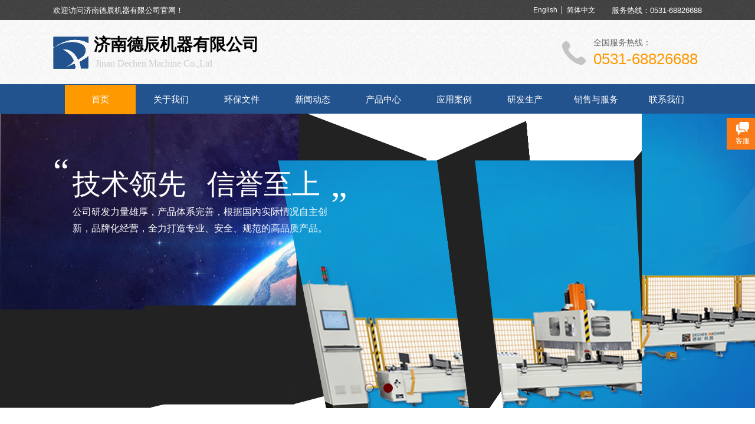

--- FILE ---
content_type: text/html; charset=utf-8
request_url: http://www.sddechen.cn/
body_size: 46329
content:
<!DOCTYPE html PUBLIC "-//W3C//DTD XHTML 1.0 Transitional//EN" "http://www.w3.org/TR/xhtml1/DTD/xhtml1-transitional.dtd">
<html xmlns="http://www.w3.org/1999/xhtml" lang="zh-Hans" >
	<head>
		<meta http-equiv="X-UA-Compatible" content="IE=Edge,chrome=1" />
	<meta name="viewport" content="width=1100" />	<meta http-equiv="Content-Type" content="text/html; charset=utf-8" />
		<meta name="format-detection" content="telephone=no" />
	     <meta http-equiv="Cache-Control" content="no-transform"/> 
     <meta http-equiv="Cache-Control" content="no-siteapp"/>
	<title>济南德辰机器有限公司专业生产：铝合金门窗户、铝幕墙、中空玻璃、塑钢门窗、太阳能光伏、铝木复合门等加工设备，客服热线：0531-68827788</title>
	<meta name="keywords"  content="济南德辰机器有限公司专业生产：铝合金门窗户，铝幕墙，中空玻璃，塑钢门窗，太阳能光伏，铝木复合门等加工设备" />
	<meta name="description" content="济南德辰机器有限公司是目前国内最优秀的门窗幕墙设备、铝工业加工设备的专业制造商；也是国内最好的门窗加工设备供应商。" />
    
                
		<meta property="og:image" content="http://static.websiteonline.cn/website/template/default/images/favicon.ico">
		<link rel="shortcut icon" href="http://static.websiteonline.cn/website/template/default/images/favicon.ico" type="image/x-icon" />
	<link rel="Bookmark" href="http://static.websiteonline.cn/website/template/default/images/favicon.ico" />
		

		<link href="http://static.websiteonline.cn/website/template/default/css/default.css?v=17534100" rel="stylesheet" type="text/css" />
<link href="http://www.sddechen.cn/template/default/css/font/font.css?v=15750090" rel="stylesheet" type="text/css" />
<link href="http://www.sddechen.cn/template/default/css/wpassword/iconfont.css?v=17496248" rel="stylesheet" type="text/css" />
<link href="http://static.websiteonline.cn/website/plugin/title/css/title.css?v=17083134" rel="stylesheet" type="text/css" />
<link href="http://static.websiteonline.cn/website/plugin/media/css/media.css?v=14077216" rel="stylesheet" type="text/css" />
<link href="http://static.websiteonline.cn/website/plugin/unslider/css/unslider.css?v=16086236" rel="stylesheet" type="text/css" />
<link href="http://static.websiteonline.cn/website/plugin/product_category/css/product_category.css?v=14937940" rel="stylesheet" type="text/css" />
<link href="http://static.websiteonline.cn/website/plugin/customerservices/css/customerservices.css?v=14718516" rel="stylesheet" type="text/css" />
<style type="text/css">.prop_rotate_angle sup,.prop_rotate_angle .posblk-deg{font-size:11px; color:#CDCDCD; font-weight:normal; font-style:normal; }ins#qiao-wrap{height:0;} #qiao-wrap{display:block;}
</style> 
</head>
<body  >
<input type="hidden" value="2" name="_user_level_val" />
								<script type="text/javascript" language="javascript" src="http://static.websiteonline.cn/website/script/??libsjq.js,jquery.custom.js,jquery.lazyload.js,jquery.rotateutility.js,lab.js,wopop_all.js,jquery.cookie.js,jquery.simplemodal.js,fullcollumn.js,objectFitPolyfill.min.js,ierotate.js,effects/velocity.js,effects/velocity.ui.js,effects/effects.js,fullpagescroll.js,common.js,heightAdapt.js?v=17573096"></script>
<script type="text/javascript" language="javascript" src="http://static.websiteonline.cn/website/plugin/??media/js/init.js,new_navigation/js/overall.js,new_navigation/styles/hs6/init.js,unslider/js/init.js,product_category/js/overall.js,shapes/js/init.js,buttons/js/init.js,timeline/themes/horizontal/h1/init.js,article_list/js/init.js,new_message_form/js/jquery.pseudo.js,new_message_form/js/init.js,new_navigation/styles/hs10/init.js?v=17633678"></script>
	<script type="text/javascript" language="javascript">
    			var webmodel = {};
	        
    wp_pages_global_func($.extend({
        'isedit': '0',
        'islogin': '0',
        'domain': 'pmt3c4276',
        'p_rooturl': 'http://www.sddechen.cn',
        'static_rooturl': 'http://static.websiteonline.cn/website',
        'interface_locale': "zh_CN",
        'dev_mode': "0",
        'getsession': ''
    }, {"phpsessionid":"","punyurl":"http:\/\/www.sddechen.cn","curr_locale":"zh_CN","mscript_name":"","converted":false}));
    
	</script>

<link href="http://www.sddechen.cn/3e5da0139d2fd3bd19d96699415d2939.cssx" rel="stylesheet" /><div id="page_set_css">
</div><input type="hidden" id="page_id" name="page_id" value="1" rpid="1">
<div id="scroll_container" class="scroll_contain" style="">
	    	<div id="scroll_container_bg" style=";">&nbsp;</div>
<script>
initScrollcontainerHeight();	
</script>
     <div id="overflow_canvas_container">        <div id="canvas" style=" margin: 0 auto;width:1100px;;height:4112px">
    <div id="layer28194F7CB4654827C5743DBE1ADD4FF9" class="full_column"   style="width:1100px;position:absolute;top:0px;height:35px;z-index:103;">
    <div class="full_width " style="position:absolute;height:35px;background-color:#CCCCCC;background-image:url('http://pmt3c4276.pic41.websiteonline.cn/upload/templatefiles/footer_bg.jpg');">		
    </div>
			<div class="full_content" style="width:1100px; position:absolute;left:0;top:0;margin-left: 0px;;height:35px;">
								<div id='layerF134D2201C99D2D7D12E14E4F9676A73' type='title'  class='cstlayer' style='left: 0px; top: 9px; position: absolute; z-index: 102; width: 237px; height: 19px; '  mid=""  fatherid='layer28194F7CB4654827C5743DBE1ADD4FF9'    deg='0'><div class="wp-title_content" style="overflow-wrap: break-word; padding: 0px; border-color: transparent; border-width: 0px; height: 19px; width: 237px; display: block;"><font color="#ffffff" style="color: rgb(90, 90, 90); font-family: Arial, 宋体, Helvetica, sans-serif, Verdana; font-size: 12px; font-style: normal; font-variant-ligatures: normal; font-variant-caps: normal; font-weight: normal;"><span style="font-size: 13px; line-height: 18.2px; font-family: 微软雅黑; color: rgb(255, 255, 255);">欢迎访问</span></font><font color="#ffffff"><span style="font-size: 13px; font-family: 微软雅黑; color: rgb(255, 255, 255);">济南德辰机器有限公司官网！</span></font></div>
<script type="text/javascript">
$(function(){
	$('.wp-title_content').each(function(){
		if($(this).find('div').attr('align')=='justify'){
			$(this).find('div').css({'text-justify':'inter-ideograph','text-align':'justify'});
		}
	})	
})
</script>

</div><script>				 $('#layerF134D2201C99D2D7D12E14E4F9676A73').triggerHandler('layer_ready');</script><div id='layerC310DEA67A24D8F548338B0D42F07CF9' type='title'  class='cstlayer' style='left: 863px; top: 9px; position: absolute; z-index: 108; width: 237px; height: 19px; '  mid=""  fatherid='layer28194F7CB4654827C5743DBE1ADD4FF9'    deg='0'><div class="wp-title_content" style="overflow-wrap: break-word; padding: 0px; border-color: transparent; border-width: 0px; height: 19px; width: 237px; display: block;"><div style="text-align: right;"><span style="font-size: 13px; line-height: 18.2000007629395px; color: rgb(255, 255, 255);">服务热线：0531-68826688</span></div></div>

</div><script>				 $('#layerC310DEA67A24D8F548338B0D42F07CF9').triggerHandler('layer_ready');</script><div id='layer673CB178215D657788FABD9B68DA93B0' type='multilingual'  class='cstlayer' style='left: 807px; top: 10px; position: absolute; z-index: 122; width: 124px; height: 19px; '  mid=""  fatherid='layer28194F7CB4654827C5743DBE1ADD4FF9'    deg='0'><script type="text/javascript">
function wp_multilingual_changeLang(id)
{
	$.ajax({
		type:'POST',
		url:parseToURL('multilingual','changeLang'),
		data:"id="+id,
		success:function(js_code){
			eval(js_code);
		},
		error:function(response){
			wp_alert("Choose the language.<br/>请求失败");
		}
	});
}
</script>
<div class="wp-multilingual_content" style="border-color: transparent; border-width: 0px; width: 124px; height: 19px; border-style: solid; padding: 0px;" langstyle="custom2">
<style type="text/css">#layer673CB178215D657788FABD9B68DA93B0 .custom_dom_class,#layer673CB178215D657788FABD9B68DA93B0 .aout{-webkit-border-radius:5px;-moz-border-radius:5px;border-radius:5px;padding-left:2px;padding-right:1px;font-size:12px;color:#ffffff;background-color:rgba(0, 0, 0, 0);}</style><div skin="custom2" class="wp-multilingual_css" style="display:none;"></div>
<div class="wp-content">
 
    <script type="text/javascript"> 
$('#layer673CB178215D657788FABD9B68DA93B0').layer_ready(function(){
	setTimeout(function(){
		$("#layer673CB178215D657788FABD9B68DA93B0").find('.wp-diy-selectedb-outside').remove();
	},100);
	$("#layer673CB178215D657788FABD9B68DA93B0").find('select').cstselect({selectclass:'wp-diy-selectedb'});
			  
})
</script>

<div class="sitestar-lan-ver1 custom_dom_class">
			<a href="javascript:void(0);" class=" wp-language-1 wp-langitem-layer673CB178215D657788FABD9B68DA93B0" style="color:#333333; margin:0 3px; font-size:14px;  display:inline-block; padding-right:7px; height:14px; line-height:14px;" onclick="wp_multilingual_changeLang('1')">English</a>
			<a href="javascript:void(0);" class=" on  wp-language-2 wp-langitem-layer673CB178215D657788FABD9B68DA93B0" style="color:#333333; margin:0 3px; font-size:14px;  display:inline-block; padding-right:7px; height:14px; line-height:14px;" onclick="wp_multilingual_changeLang('2')">简体中文</a>
	</div>
  
</div>
</div>
 <script type="text/javascript">
		$(function(){
		if ($('div.wp-diy-selecteda-outside').length || $('div.wp-diy-selectedb-outside').length || $('div.wp-diy-selectedc-outside').length || $('div.wp-diy-selectedd-outside').length) {
			$('#scroll_container').scroll(function(){
				$('body').children('div.wp-diy-selecteda-content').remove();
				$('body').children('div.wp-diy-selectedb-content').remove();
				$('body').children('div.wp-diy-selectedc-content').remove();
				$('body').children('div.wp-diy-selectedd-content').remove();
			});
		}
	});
	$('#layer673CB178215D657788FABD9B68DA93B0').layer_ready(function(){
		var custom_css = '#layer673CB178215D657788FABD9B68DA93B0 .custom_dom_class,#layer673CB178215D657788FABD9B68DA93B0 .aout{-webkit-border-radius:5px;-moz-border-radius:5px;border-radius:5px;padding-left:2px;padding-right:1px;font-size:12px;color:#ffffff;background-color:rgba(0, 0, 0, 0);}';
		var langstyle = 'custom2';
		var $curlayer = $('#layer673CB178215D657788FABD9B68DA93B0');
		var custom_a_font_size = $curlayer.find('.wp-content .custom_dom_class').css('font-size');
		var custom_a_color = $curlayer.find('.wp-content .custom_dom_class').css('color');
		if(custom_a_font_size){
			$curlayer.find('.wp-content .custom_dom_class a').css('font-size',custom_a_font_size);
		}
		if(custom_a_color){
			$curlayer.find('.wp-content .custom_dom_class a').css('color',custom_a_color);
		}
		if((langstyle == 'default' || langstyle == 'yellow') && custom_css == ''){
			$curlayer.find('.wp-content p.custom_dom_class a').css('color','red');
		}
		var time=100;
		if(langstyle == 'custom5' || langstyle == 'custom6') time=500;
		$curlayer.find(".aout_over").unbind('click.toggle').bind('click.toggle',function(){$curlayer.find(".text-a").slideToggle(time);});
		setTimeout(function(){
			var text_a_font_size = $curlayer.find('.wp-content .custom_dom_class a').css('font-size') || '12px';
			var text_a_color = $curlayer.find('.wp-content .custom_dom_class .aout').css('color') || '#ffffff';
			var text_a_bgcolor = $curlayer.find('.wp-content .custom_dom_class').css('background-color') || '#ffffff';
			var text_a_border_radius = $curlayer.find('.wp-content .custom_dom_class .aout').css('border-radius') || '5px';
			var $text_a = $curlayer.find('.wp-content .custom_dom_class .text-a');
			if(text_a_font_size){$text_a.find('a').css('font-size',text_a_font_size);}
			if(text_a_color){$text_a.find('a').css('color',text_a_color);}
			if(text_a_bgcolor){$text_a.css('background-color',text_a_bgcolor);}
			if(text_a_border_radius){$text_a.css('border-radius',text_a_border_radius);}
		},400);
	});
</script>
</div><script>				 $('#layer673CB178215D657788FABD9B68DA93B0').triggerHandler('layer_ready');</script>                                
                                <div class="fullcontent_opacity" style="width: 100%;height: 100%;position: absolute;left: 0;right: 0;top: 0;display:none;"></div>
			</div>
</div>
<script>
        $(".content_copen").live('click',function(){
        $(this).closest(".full_column").hide();
    });
	var $fullwidth=$('#layer28194F7CB4654827C5743DBE1ADD4FF9 .full_width');
	$fullwidth.css({left:0-$('#canvas').offset().left+$('#scroll_container').offset().left-$('#scroll_container').scrollLeft()-$.parseInteger($('#canvas').css("borderLeftWidth")),width:$('#scroll_container_bg').width()});
	$(function () {
				var videoParams={"id":"layer28194F7CB4654827C5743DBE1ADD4FF9","bgauto":null,"ctauto":null,"bVideouse":null,"cVideouse":null,"bgvHeight":null,"bgvWidth":null};
		fullcolumn_bgvideo_init_func(videoParams);
                var bgHoverParams={"full":{"hover":null,"opacity":null,"bg":"#CCCCCC","id":"layer28194F7CB4654827C5743DBE1ADD4FF9","bgopacity":null,"zindextopcolorset":""},"full_con":{"hover":null,"opacity":null,"bg":null,"id":"layer28194F7CB4654827C5743DBE1ADD4FF9","bgopacity":null}};
		fullcolumn_HoverInit(bgHoverParams);
        });
</script>


<div id="layerAAABA3C47DE2DF7122343EB6E47741AF" class="full_column"   style="width:1100px;position:absolute;top:34px;height:113px;z-index:106;">
    <div class="full_width " style="position:absolute;height:113px;background-color:#CCCCCC;background-image:url('http://pmt3c4276.pic41.websiteonline.cn/upload/templatefiles/gb.jpg');">		
    </div>
			<div class="full_content" style="width:1100px; position:absolute;left:0;top:0;margin-left: 0px;;height:113px;">
								<div id='layer2D729F3566EC2226DDA94479B70ABAA4' type='title'  class='cstlayer' style='left: 916px; top: 29px; position: absolute; z-index: 101; width: 184px; height: 67px; '  mid=""  fatherid='layerAAABA3C47DE2DF7122343EB6E47741AF'    deg='0'><div class="wp-title_content" style="overflow-wrap: break-word; padding: 0px; border-color: transparent; border-width: 0px; height: 67px; width: 184px; display: block;"><p style="color: rgb(90, 90, 90); font-family: Arial, 宋体, Helvetica, sans-serif, Verdana; font-size: 12px; font-style: normal; font-variant-ligatures: normal; font-variant-caps: normal; font-weight: normal;"><span style="font-size: 14px; color: rgb(102, 102, 102); font-family: 微软雅黑;">全国服务热线：</span></p><p style=""><font color="#ff9900"><span style="font-size: 26px;">0531-68826688</span></font></p></div>

</div><script>				 $('#layer2D729F3566EC2226DDA94479B70ABAA4').triggerHandler('layer_ready');</script><div id='layerBA1B9C04B73F774944DC43EC1686C8AD' type='media'  class='cstlayer' style='left: 863px; top: 36px; position: absolute; z-index: 102; width: 40px; height: 40px; '  mid=""  fatherid='layerAAABA3C47DE2DF7122343EB6E47741AF'    deg='0'><script>
create_pc_media_set_pic('layerBA1B9C04B73F774944DC43EC1686C8AD',false);
</script>
<div class="wp-media_content"  style="overflow: hidden; width: 40px; height: 40px;" type="0">
<div class="img_over"  style='overflow: hidden; border-color: transparent; border-width: 0px; width: 40px; height: 40px; position: relative;'>

<div class="imgloading" style="z-index:100;"> </div>
<img  id="wp-media-image_layerBA1B9C04B73F774944DC43EC1686C8AD" onerror="set_thumb_layerBA1B9C04B73F774944DC43EC1686C8AD(this);" onload="set_thumb_layerBA1B9C04B73F774944DC43EC1686C8AD(this);" class="paragraph_image"  type="zoom" src="http://pmt3c4276.pic41.websiteonline.cn/upload/templatefiles/tel.png" style="width: 40px; height: 40px;;" />
</div>

</div>
<script>
(function(){
		layer_media_init_func('layerBA1B9C04B73F774944DC43EC1686C8AD',{"isedit":false,"has_effects":false});
})()
</script>
</div><script>				 $('#layerBA1B9C04B73F774944DC43EC1686C8AD').triggerHandler('layer_ready');</script><div id='layer3571D97FE93C25310A41CB6E1E901A66' type='media'  class='cstlayer' style='left: 0px; top: 28px; position: absolute; z-index: 100; width: 61px; height: 55px; '  mid=""  fatherid='layerAAABA3C47DE2DF7122343EB6E47741AF'    deg='0'><script>
create_pc_media_set_pic('layer3571D97FE93C25310A41CB6E1E901A66',false);
</script>
<div class="wp-media_content"  style="overflow: hidden; width: 61px; height: 55px; border-width: 0px; border-style: solid; padding: 0px;" type="0">
<div class="img_over"  style='overflow: hidden; border-color: transparent; border-width: 0px; width: 61px; height: 55px; position: relative;'>

<div class="imgloading" style="z-index:100;"> </div>
<a class="media_link" style="line-height:normal;" href="http://www.sddechen.cn/home"  >
<img  id="wp-media-image_layer3571D97FE93C25310A41CB6E1E901A66" onerror="set_thumb_layer3571D97FE93C25310A41CB6E1E901A66(this);" onload="set_thumb_layer3571D97FE93C25310A41CB6E1E901A66(this);" class="paragraph_image"  type="zoom" src="https://aosspic10001.websiteonline.cn/pmt3c4276/image/LOGO.png" style="width: 61px; height: auto;;" />
</a>
</div>

</div>
<script>
(function(){
		layer_media_init_func('layer3571D97FE93C25310A41CB6E1E901A66',{"isedit":false,"has_effects":false});
})()
</script>
</div><script>				 $('#layer3571D97FE93C25310A41CB6E1E901A66').triggerHandler('layer_ready');</script><div id='layer842F5B3DA21FD6D7F35E9C35CFB535A5' type='title'  class='cstlayer' style='left: 69px; top: 22px; position: absolute; z-index: 111; width: 286px; height: 37px; '  mid=""  fatherid='layerAAABA3C47DE2DF7122343EB6E47741AF'    deg='0'><div class="wp-title_content" style="overflow-wrap: break-word; padding: 0px; border-color: transparent; border-width: 0px; height: 37px; width: 286px; display: block;"><div style="text-align: left;"><span style="color: rgb(0, 0, 0); font-family: 微软雅黑; font-size: 28px;"><strong>济南德辰机器有限公司</strong></span><strong><span style="font-size: 28px;">​</span></strong></div></div>

</div><script>				 $('#layer842F5B3DA21FD6D7F35E9C35CFB535A5').triggerHandler('layer_ready');</script><div id='layer2EBCBDD7CC798EBB241FD065FAD503FC' type='title'  class='cstlayer' style='left: 72px; top: 63px; position: absolute; z-index: 103; width: 282px; height: 23px; '  mid=""  fatherid='layerAAABA3C47DE2DF7122343EB6E47741AF'    deg='0'><div class="wp-title_content" style="overflow-wrap: break-word; padding: 0px; border-color: transparent; border-width: 0px; height: 23px; width: 282px; display: block;"><div style="text-align: left;"><font face="微软雅黑"><span style="font-size: 16px; color: rgb(204, 204, 204);">Jinan Dechen Machine Co.,Ltd</span></font></div></div>

</div><script>				 $('#layer2EBCBDD7CC798EBB241FD065FAD503FC').triggerHandler('layer_ready');</script>                                
                                <div class="fullcontent_opacity" style="width: 100%;height: 100%;position: absolute;left: 0;right: 0;top: 0;display:none;"></div>
			</div>
</div>
<script>
        $(".content_copen").live('click',function(){
        $(this).closest(".full_column").hide();
    });
	var $fullwidth=$('#layerAAABA3C47DE2DF7122343EB6E47741AF .full_width');
	$fullwidth.css({left:0-$('#canvas').offset().left+$('#scroll_container').offset().left-$('#scroll_container').scrollLeft()-$.parseInteger($('#canvas').css("borderLeftWidth")),width:$('#scroll_container_bg').width()});
	$(function () {
				var videoParams={"id":"layerAAABA3C47DE2DF7122343EB6E47741AF","bgauto":null,"ctauto":null,"bVideouse":null,"cVideouse":null,"bgvHeight":null,"bgvWidth":null};
		fullcolumn_bgvideo_init_func(videoParams);
                var bgHoverParams={"full":{"hover":null,"opacity":null,"bg":"#CCCCCC","id":"layerAAABA3C47DE2DF7122343EB6E47741AF","bgopacity":null,"zindextopcolorset":""},"full_con":{"hover":null,"opacity":null,"bg":null,"id":"layerAAABA3C47DE2DF7122343EB6E47741AF","bgopacity":null}};
		fullcolumn_HoverInit(bgHoverParams);
        });
</script>


<div id="layer5DF83BA6F2CC014752A45B469603D0F8" class="full_column"  infixed='1'  style="width:1100px;position:absolute;top:143px;height:50px;z-index:110;">
    <div class="full_width " style="position:absolute;height:50px;background-color:#23538f;">		
    </div>
			<div class="full_content" style="width:1100px; position:absolute;left:0;top:0;margin-left: 0px;;height:50px;">
								<div id='layer57E146D6784AA68899229A1792A0871A' type='new_navigation'  class='cstlayer' style='left: 0px; top: 1px; position: absolute; z-index: 116; width: 1100px; height: 49px; '  mid=""  fatherid='layer5DF83BA6F2CC014752A45B469603D0F8'    deg='0'><div class="wp-new_navigation_content" style="border: 0px solid transparent; width: 1100px; padding: 0px; display: block; overflow: visible; height: auto;;display:block;overflow:hidden;height:0px;" type="0">
<script type="text/javascript"> 
		
	</script>
<div skin="hs6" class="nav1 menu_hs6" ishorizon="1" colorstyle="darkorange" direction="0" more="更多" moreshow="0" morecolor="darkorange" hover="1" hover_scr="0" submethod="0" umenu="0" dmenu="0" sethomeurl="http://www.sddechen.cn/home" smcenter="0">
		<ul id="nav_layer57E146D6784AA68899229A1792A0871A" class="navigation"  style="width:auto;"  >
		<li style="z-index:2;"  class="wp_subtop"  pid="1" ><a  class="  "  href="http://www.sddechen.cn">首页</a></li><li style="z-index:2;"  class="wp_subtop"  pid="4" ><a  class=" sub "  href="http://www.sddechen.cn/page4">关于我们</a><ul style="z-index:2;"><li style="z-index:3;"  class=""  pid=0 ><a  class="  "  href="http://www.sddechen.cn/page26">企业简介</a></li><li style="z-index:3;"  class=""  pid=0 ><a  class="  "  href="http://www.sddechen.cn/page10">企业理念</a></li><li style="z-index:3;"  class=""  pid=0 ><a  class="  "  href="http://www.sddechen.cn/page19">企业荣誉</a></li></ul></li><li style="z-index:2;"  class="wp_subtop"  pid="51" ><a  class="  "  href="http://www.sddechen.cn/page51">环保文件</a></li><li style="z-index:2;"  class="wp_subtop"  pid="7" ><a  class="  "  href="http://www.sddechen.cn/page7">新闻动态</a></li><li style="z-index:2;"  class="wp_subtop"  pid="5" ><a  class="  "  href="http://www.sddechen.cn/page5">产品中心</a></li><li style="z-index:2;"  class="wp_subtop"  pid="6" ><a  class="  "  href="http://www.sddechen.cn/page6">应用案例</a></li><li style="z-index:2;"  class="wp_subtop"  pid="15" ><a  class=" sub "  href="http://www.sddechen.cn/page15">研发生产</a><ul style="z-index:2;"><li style="z-index:3;"  class=""  pid=0 ><a  class="  "  href="http://www.sddechen.cn/page20">研发中心</a></li><li style="z-index:3;"  class=""  pid=0 ><a  class="  "  href="http://www.sddechen.cn/page11">合作伙伴</a></li></ul></li><li style="z-index:2;"  class="wp_subtop"  pid="16" ><a  class=" sub "  href="http://www.sddechen.cn/page16">销售与服务</a><ul style="z-index:2;"><li style="z-index:3;"  class=""  pid=0 ><a  class="  "  href="http://www.sddechen.cn/page21">在线订购</a></li><li style="z-index:3;"  class=""  pid=0 ><a  class="  "  href="http://www.sddechen.cn/page22">服务支持</a></li></ul></li><li style="z-index:2;"  class="wp_subtop"  pid="8" ><a  class="  "  href="http://www.sddechen.cn/page8">联系我们</a></li>	</ul>
</div>

<script type="text/javascript"> 
				$("#layer57E146D6784AA68899229A1792A0871A").data("datasty_", '@charset "utf-8";  #nav_layer57E146D6784AA68899229A1792A0871A,#nav_layer57E146D6784AA68899229A1792A0871A ul,#nav_layer57E146D6784AA68899229A1792A0871A li{list-style-type:none; margin:0px; padding:0px; border:thin none;}  #nav_layer57E146D6784AA68899229A1792A0871A { position:relative;padding-left:20px;background-image:url(http://static.websiteonline.cn/website/plugin/new_navigation/styles/hs6/menu6_bg.jpg);background-repeat:repeat;background-position:top left;background-color:transparent;height:42px;-moz-border-radius:5px; -webkit-border-radius:5px; border-radius:5px;behavior: url(script/pie.htc);}  #nav_layer57E146D6784AA68899229A1792A0871A li.wp_subtop{padding-left:5px;padding-right:5px;text-align:center;height:42px;line-height:42px;position: relative; float:left; width:120px; padding-bottom:0px;background-image:url(http://static.websiteonline.cn/website/plugin/new_navigation/styles/hs6/menu6_line.jpg);background-color:transparent;background-repeat:no-repeat;background-position:top right;}  #nav_layer57E146D6784AA68899229A1792A0871A li.wp_subtop:hover{height:42px;line-height:42px;width:120px;text-align:center;background-image:url(http://static.websiteonline.cn/website/plugin/new_navigation/styles/hs6/menu6_hover.jpg);background-repeat:repeat-x;background-color:transparent;background-position:top left;}  #nav_layer57E146D6784AA68899229A1792A0871A li.wp_subtop>a{white-space:nowrap;font-style:normal;font-weight:normal;font-family:arial;font-size:12px;display:block; padding:0px; color:#ffffff; text-align:center; text-decoration: none;overflow:hidden;}  #nav_layer57E146D6784AA68899229A1792A0871A li.wp_subtop>a:hover{color:#fff; text-decoration: none;font-size:12px;font-style:normal;font-weight:normal;font-family:arial;color:#ffffff;text-align:center;}  #nav_layer57E146D6784AA68899229A1792A0871A ul {position:absolute;left:0px;display:none; background-color:transparent;margin-left:0px;}  #nav_layer57E146D6784AA68899229A1792A0871A ul li {padding-left:5px;padding-right:5px;text-align:center;position:relative; float: left;padding-bottom:0px;background-image:none;background-color:#fc6701;height:25px;line-height:25px;background-position:top left;background-repeat:repeat;}  #nav_layer57E146D6784AA68899229A1792A0871A ul li:hover{text-align:center;background-image:none; background-color:#dc3200;width:120px;height:25px;line-height:25px;background-position:top left;background-repeat:repeat;}  #nav_layer57E146D6784AA68899229A1792A0871A ul li a {text-align:center;color:#fff;font-size:12px;font-family:arial;font-style:normal;font-weight:normal;white-space:nowrap;display:block;}  #nav_layer57E146D6784AA68899229A1792A0871A ul li a:hover{ color:#fff;font-size:12px;font-family:arial;text-align:center;font-style:normal;font-weight:normal;}  #nav_layer57E146D6784AA68899229A1792A0871A ul ul {position: absolute; margin-left: 120px; margin-top: -25px;display: none; }');
		$("#layer57E146D6784AA68899229A1792A0871A").data("datastys_", '#nav_layer57E146D6784AA68899229A1792A0871A{background-color:transparent;} #nav_layer57E146D6784AA68899229A1792A0871A{background-image:url(http://static.websiteonline.cn/website/plugin/new_navigation/view/images/png_bg.png);} #nav_layer57E146D6784AA68899229A1792A0871A li.wp_subtop{background-image:url(http://static.websiteonline.cn/website/plugin/new_navigation/view/images/png_bg.png);} #nav_layer57E146D6784AA68899229A1792A0871A li.wp_subtop{background-color:transparent;}        #nav_layer57E146D6784AA68899229A1792A0871A li.wp_subtop{line-height:50px;}          #nav_layer57E146D6784AA68899229A1792A0871A li.wp_subtop{height:50px;}          #nav_layer57E146D6784AA68899229A1792A0871A{height:50px;}     #nav_layer57E146D6784AA68899229A1792A0871A{border-radius:0px;behavior: url(script/pie.htc);} #nav_layer57E146D6784AA68899229A1792A0871A li.wp_subtop:hover{background-image:url(http://static.websiteonline.cn/website/plugin/new_navigation/view/images/png_bg.png);}         #nav_layer57E146D6784AA68899229A1792A0871A li.wp_subtop:hover{line-height:50px;}        #nav_layer57E146D6784AA68899229A1792A0871A li.wp_subtop:hover{height:50px;}    #nav_layer57E146D6784AA68899229A1792A0871A li.wp_subtop{text-align:center;} #nav_layer57E146D6784AA68899229A1792A0871A li.wp_subtop>a{text-align:center;} #nav_layer57E146D6784AA68899229A1792A0871A li.wp_subtop>a{font-family:Microsoft YaHei;} #nav_layer57E146D6784AA68899229A1792A0871A li.wp_subtop>a{font-size:15px;} #nav_layer57E146D6784AA68899229A1792A0871A li.wp_subtop>a:hover{font-size:15px;} #nav_layer57E146D6784AA68899229A1792A0871A li.wp_subtop>a:hover{font-family:Microsoft YaHei;}                        #nav_layer57E146D6784AA68899229A1792A0871A ul li a{font-size:14px;} #nav_layer57E146D6784AA68899229A1792A0871A ul li a{font-family:Microsoft YaHei;}                     #nav_layer57E146D6784AA68899229A1792A0871A ul li{height:45px;} #nav_layer57E146D6784AA68899229A1792A0871A ul li{line-height:45px;} #nav_layer57E146D6784AA68899229A1792A0871A ul li{border-radius:0px;behavior: url(script/pie.htc);} #nav_layer57E146D6784AA68899229A1792A0871A ul li:hover{height:45px;} #nav_layer57E146D6784AA68899229A1792A0871A ul li a:hover{font-family:Microsoft YaHei;} #nav_layer57E146D6784AA68899229A1792A0871A ul li:hover{line-height:45px;}                #nav_layer57E146D6784AA68899229A1792A0871A li.wp_subtop:hover{background:transparent;} #nav_layer57E146D6784AA68899229A1792A0871A li.wp_subtop:hover{background-color:#ff9900;} #nav_layer57E146D6784AA68899229A1792A0871A ul li{background:transparent;} #nav_layer57E146D6784AA68899229A1792A0871A ul li{background-color:#ff9900;}   #nav_layer57E146D6784AA68899229A1792A0871A ul li:hover{background:transparent;} #nav_layer57E146D6784AA68899229A1792A0871A ul li:hover{background-color:#fc6701;}  #nav_layer57E146D6784AA68899229A1792A0871A ul li a:hover{font-size:14px;}   #nav_layer57E146D6784AA68899229A1792A0871A li.wp_subtop{width:110px;} #nav_layer57E146D6784AA68899229A1792A0871A li.wp_subtop:hover{width:110px;}');
	
		</script>

<script type="text/javascript">
function wp_get_navstyle(layer_id,key){
		var navStyle = $.trim($("#"+layer_id).data(key));
		return navStyle;	
	
}	
richtxt('layer57E146D6784AA68899229A1792A0871A');
</script><script type="text/javascript">
layer_new_navigation_hs6_func({"isedit":false,"layer_id":"layer57E146D6784AA68899229A1792A0871A","menustyle":"hs6"});

</script></div>
<script type="text/javascript">
 $(function(){
	layer_new_navigation_content_func({"isedit":false,"layer_id":"layer57E146D6784AA68899229A1792A0871A","menustyle":"hs6","addopts":[]});
});
</script>

</div><script>				 $('#layer57E146D6784AA68899229A1792A0871A').triggerHandler('layer_ready');</script>                                
                                <div class="fullcontent_opacity" style="width: 100%;height: 100%;position: absolute;left: 0;right: 0;top: 0;display:none;"></div>
			</div>
</div>
<script>
        $(".content_copen").live('click',function(){
        $(this).closest(".full_column").hide();
    });
	var $fullwidth=$('#layer5DF83BA6F2CC014752A45B469603D0F8 .full_width');
	$fullwidth.css({left:0-$('#canvas').offset().left+$('#scroll_container').offset().left-$('#scroll_container').scrollLeft()-$.parseInteger($('#canvas').css("borderLeftWidth")),width:$('#scroll_container_bg').width()});
	$(function () {
				var videoParams={"id":"layer5DF83BA6F2CC014752A45B469603D0F8","bgauto":null,"ctauto":null,"bVideouse":null,"cVideouse":null,"bgvHeight":null,"bgvWidth":null};
		fullcolumn_bgvideo_init_func(videoParams);
                var bgHoverParams={"full":{"hover":null,"opacity":null,"bg":"#23538f","id":"layer5DF83BA6F2CC014752A45B469603D0F8","bgopacity":null,"zindextopcolorset":""},"full_con":{"hover":null,"opacity":null,"bg":null,"id":"layer5DF83BA6F2CC014752A45B469603D0F8","bgopacity":null}};
		fullcolumn_HoverInit(bgHoverParams);
        });
</script>


<div id='layer7239B7442F28F7B1D0C3215A5C383D11' type='unslider'  class='cstlayer' style='left: 0px; top: 193px; position: absolute; z-index: 101; width: 1100px; height: 500px; '  mid=""    deg='0'><style>
#layer7239B7442F28F7B1D0C3215A5C383D11html5zoo-1{
	margin:0 auto;
}
</style>
<div id="layer7239B7442F28F7B1D0C3215A5C383D11_content" class="wp-unslider_content" style="overflow: hidden; border: none; left: -124.5px; width: 1349px; height: 500px; position: absolute;">
<script type="text/javascript">
	 
</script>

<!-- loop star -->
<div id="layer7239B7442F28F7B1D0C3215A5C383D11html5zoo-1">
    <ul class="html5zoo-slides" style="display:none;">
  
        <li><img  src="https://aosspic10001.websiteonline.cn/pmt3c4276/image/1_rk8q.png" class="html5lightbox" /></a></li>
  
        <li><img  src="https://aosspic10001.websiteonline.cn/pmt3c4276/image/4_0xwp.jpg" class="html5lightbox" /></a></li>
    </ul>
</div>
<!-- loop end -->

<script language="javascript">
(function(){
		var layerparams={"layerid":"layer7239B7442F28F7B1D0C3215A5C383D11","pstyle":"none","plborder_size":"0","interval":3000,"autoplays":"true","title_size":"40","title_family":"SimSun","title_color":"#FFFFFF","easing":"all","show_title":"0","show_nav":"1","navigation_style":"01","navbg_hover_color":"#660000","nav_margin_bottom_size":"25","nav_arrow":"1","arrow_left":"template\/default\/images\/left_arrow.png","arrow_right":"template\/default\/images\/right_arrow.png","nav_margin_left_size":"25","nav_margin_right_size":"25","skin":"01","default_show":"1","hover_show":"0","pauseonmouseover":"1","nav_arrow_w_size":"32","nav_arrow_h_size":"32","iconstyle":"01","nav_height_size":"2","wsize":null,"editMode":false,"unslideradapt":null};
	layer_unslider_init_func(layerparams);
})()  
</script>
</div>
</div><script>				 $('#layer7239B7442F28F7B1D0C3215A5C383D11').triggerHandler('layer_ready');</script><div id='layerA2B70F66BC20372DFCC2A2D23D777EDC' type='title'  class='cstlayer' style='left: 0px; top: 271px; position: absolute; z-index: 111; width: 33px; height: 26px; '  mid=""    deg='0'><div class="wp-title_content" style="word-wrap: break-word; padding: 0px; border-color: transparent; border-width: 0px; height: 26px; width: 33px; display: block;"><font color="#ffffff"><span style="font-size: 62px; line-height: 40.5999984741211px; font-family: 'Arial Black';">“</span></font></div>

</div><script>				 $('#layerA2B70F66BC20372DFCC2A2D23D777EDC').triggerHandler('layer_ready');</script><div id='layerEBE3A17FBD5C009725B7B17252601771' type='title'  class='cstlayer' style='left: 33px; top: 279px; position: absolute; z-index: 113; width: 463px; height: 134px; '  mid=""    deg='0'><div class="wp-title_content" style="overflow-wrap: break-word; padding: 0px; border-color: transparent; border-width: 0px; height: 134px; width: 463px; display: block;"><p style="color: rgb(90, 90, 90); font-family: Arial, 宋体, Helvetica, sans-serif, Verdana; font-size: 12px; font-style: normal; font-variant: normal; font-weight: normal; line-height: 140%;"><span style="color: rgb(255, 255, 255); font-family: 微软雅黑; font-size: 48px;">技术领先 &nbsp; 信誉至上</span></p><p><span style="color: rgb(255, 255, 255); font-family: arial; font-size: medium; line-height: 180%;">公司研发力量雄厚，产品体系完善，根据国内实际情况自主创新，品牌化经营，全力打造专业、安全、规范的高品质产品。</span></p></div>

</div><script>				 $('#layerEBE3A17FBD5C009725B7B17252601771').triggerHandler('layer_ready');</script><div id='layerB73E1FA6D175D6F4B1255E73BB650D8D' type='title'  class='cstlayer' style='left: 471px; top: 328px; position: absolute; z-index: 114; width: 52px; height: 41px; '  mid=""    deg='0'><div class="wp-title_content" style="word-wrap: break-word; padding: 0px; border-color: transparent; border-width: 0px; height: 41px; width: 52px; display: block;"><font color="#ffffff"><span style="font-size: 62px; line-height: 40.5999984741211px; font-family: 'Arial Black';">”</span></font></div>

</div><script>				 $('#layerB73E1FA6D175D6F4B1255E73BB650D8D').triggerHandler('layer_ready');</script><div id='layer261BD49A7F6A31C1E50F469E894FDAA8' type='gototop'  class='cstlayer' style='left: 976px; top: 724px; position: absolute; z-index: 121; width: 124px; height: 66px; '  mid=""    deg='0'>

<div class="wp-gototop_content" style="padding: 0px; border-color: transparent; border-width: 0px; overflow: hidden; width: 124px; height: 66px;">
		
    <script language="javascript">
	
$(function(){
		// Fixed IE border-radius
		var $piegttops = $('#layer261BD49A7F6A31C1E50F469E894FDAA8').not('[deleted="deleted"]');
		if ($.browser.msie && ($.browser.version <= 8)) {
			if ($.inArray("stylev", ['arrowleft','arrowright']) == -1) {
				$('.wpgttop-wrapper,a.gttoparea,a.gttoparea div', '#layer261BD49A7F6A31C1E50F469E894FDAA8').css("behavior", 'url(script/pie.htc)');
				setTimeout(function(){
					if ($piegttops.find('css3-container').length > 0) $piegttops.find('.piemask').remove();
					else setTimeout(arguments.callee, 500);
				}, 500);
			} else $piegttops.find('.piemask').remove();
		}
		});</script>


</div>

<!--gototop js-->
<script lang="javascript">
$(document).ready(function () {
	var goToTopijsTime;
	$.fn.goToTopijs=function(options){
		var opts = $.extend({},$.fn.goToTopijs.def,options);
		var $window=$(window);
		var $body = $('#scroll_container');
		var $this=$(this);
		clearTimeout(goToTopijsTime);
		goToTopijsTime=setTimeout(function(){
			var controlLeft;
			if ($window.width() > opts.pageHeightJg * 2 + opts.pageWidth) {
				controlLeft = ($window.width() - opts.pageWidth) / 2 + opts.pageWidth + opts.pageWidthJg;
			}else{
				controlLeft = $window.width()- opts.pageWidthJg-$this.width();
			}
			var cssfixedsupport=$.browser.msie && parseFloat($.browser.version) < 7;//判断是否ie6
			var controlTop=$window.height() - opts.pageHeightJg;
			controlTop=cssfixedsupport ? $window.scrollTop() + controlTop : controlTop;
			var scrolTop = Math.max($(window).scrollTop(), $body.scrollTop());
                        var shouldvisible=( scrolTop >= opts.startline )? true : false;  
			if (shouldvisible){
				$this.stop().show();
			}else{
				$this.stop().hide();			}
						var curdistance = '1';
			var gscrollWidth = 18;
			var gt_right = parseInt(gscrollWidth) + parseInt(curdistance);
			$this.css({
				position: cssfixedsupport ? 'absolute' : 'fixed',
				top: controlTop,
				right:gt_right
			});
		},30);
		$(this).click(function(event){
			$(document.body).add($body).stop().animate( { scrollTop: $(opts.targetObg).offset().top}, opts.duration);
			$(this).blur();
			event.preventDefault();
			event.stopPropagation();
		});
	};
	
	$.fn.goToTopijs.def={
		pageWidth:310,//页面宽度
		pageWidthJg:2,//按钮和页面的间隔距离
		pageHeightJg:100+40,//按钮和页面底部的间隔距离
		startline:120,//出现回到顶部按钮的滚动条scrollTop距离
		duration:200,//回到顶部的速度时间
		targetObg:"body"//目标位置
	};
});
$(function(){
            $('<a href="#none" class="gototop_backToTop" title="返回顶部">返回顶部</a>').appendTo("body");
    });


$(function(){
	$(".gototop_backToTop").goToTopijs();
	var $scroll_container = $(window).add('#scroll_container');
	$scroll_container.bind('scroll resize',function(){
		$(".gototop_backToTop").goToTopijs({
			pageWidth:960,
			duration:0
		});
	});
});

</script>
<!--gototop js end-->
</div><script>				 $('#layer261BD49A7F6A31C1E50F469E894FDAA8').triggerHandler('layer_ready');</script><div id="layer9BBFAACADCDA0C81B2102E3002D4D3B9" class="full_column"   style="width:1100px;position:absolute;top:725px;height:704px;z-index:109;">
    <div class="full_width " style="position:absolute;height:704px;background-color:#d9d9d9;background-image:url('http://pmt3c4276.pic41.websiteonline.cn/upload/templatefiles/gb.jpg');background:;">		
    </div>
			<div class="full_content" style="width:1100px; position:absolute;left:0;top:0;margin-left: 0px;;height:704px;">
								<div id='layer6056A52C50C33EF0DA0E8366BE4EC63E' type='box'  class='cstlayer' style='left: 0px; top: 31px; position: absolute; z-index: 154; width: 1100px; height: 649px; '  mid=""  fatherid='layer9BBFAACADCDA0C81B2102E3002D4D3B9'    deg='0'><div class="wp-box_content drop_box" style="overflow-wrap: break-word; padding: 0px; border-color: transparent; border-width: 0px; height: 649px; background-color: transparent; width: 1100px; border-style: solid;">
    <div id='layer40B1EED4981FA5CB388FE2AF9D537E55' type='box'  class='cstlayer' style='left: 0px; top: 5px; position: absolute; z-index: 101; width: 210px; height: 623px; display: block; '  mid=""  fatherid='layer6056A52C50C33EF0DA0E8366BE4EC63E'    deg='0'><div class="wp-box_content drop_box" style="word-wrap: break-word; padding: 0px; border: 0px solid transparent; height: 623px; width: 210px; background-color: rgb(255, 255, 255);">
    <div id='layer734EE74D6FBEEF9D6076C2271B82B666' type='product_category'  class='cstlayer' style='left: 0px; top: 72px; position: absolute; z-index: 130; width: 210px; height: 500px; '  mid=""  fatherid='layer40B1EED4981FA5CB388FE2AF9D537E55'    deg='0'><script type="text/javascript">

function wp_showdefaultHoverCss(layer_id){
	var layertype=$('#'+layer_id).attr('type');
	if(layertype && window['wp_showdefaultHoverCss_'+layertype]){
		return window['wp_showdefaultHoverCss_'+layertype](layer_id);
	}
	return false;
}

function wp_showdefaultHoverCss_product_category(layer_id)
{
	var plugin_name=$("#"+layer_id).attr('type');
	var hover=$("#"+layer_id).find('.nav1').attr('hover');
	var skinname=$("#"+layer_id).find('.nav1').attr('skin');
    var hover_set = $("#"+layer_id).find('.nav1').attr('hover_set');
    var pro_cateid = $("#"+layer_id).find('.nav1').attr('pro_cateid');
	if(skinname=='vertical_vs10_1'){
		return;
	}
    if(hover!=1){
        return;
    }
    if(hover == 1 && hover_set == 2 && !pro_cateid){
        return;
    }

	wp_getdefaultHoverCss(layer_id);
	var n=0;
	
	if(plugin_name=='new_navigation'){
		var page_id=$("#page_id").val();
                var rootpid=$("#page_id").attr("rpid")*1;
	}else{
		var page_id=$('#'+layer_id+'').find(".default_pid").html();
		if(page_id==0 || page_id.length==0){
			page_id=$('#nav_'+layer_id+'').children('li:first').attr('pid');	
		}
	}
 
	$('#nav_'+layer_id+'').children('li').each(function(){
		var type_pid=$(this).attr('pid');		
		if(type_pid==page_id){
			$(this).addClass("lihover").children('a').addClass("ahover");
 
		}else if(type_pid==rootpid){
                    $(this).addClass("lihover").children('a').addClass("ahover");
 
           }
 
		if(window.location.href == $(this).find("a").attr("href") || window.location.href == $(this).find("a").attr("href")+"&brd=1"){  $(this).addClass("lihover").children('a').addClass("ahover"); }
		n++;
	});
	
	if(!$('#nav_'+layer_id+'').children('li.lihover').length){
		$('#nav_'+layer_id+' ul').children('li').each(function(){
			var lochref=window.location.href.replace(/^https?:/,'').replace(/&brd=1$/,'');
			var subahref= $(this).find('a').attr("href").replace(/^https?:/,'').replace(/&brd=1$/,'');
			if(lochref == subahref || lochref ==subahref+"&brd=1"){ 
				$(this).parents(".wp_subtop").addClass("lihover").children('a').addClass("ahover"); 
				return;
			}
		})
	}
 
	if(hover==1){        
		if($('#nav_'+layer_id+'').children('li').children('a.ahover').length<1){
			$('#nav_'+layer_id+'').children('li:first').addClass("lihover").children('a').addClass("ahover");
		} 	 
	}
}
var wp_showdefaultHoverCss_layer734EE74D6FBEEF9D6076C2271B82B666=wp_showdefaultHoverCss;
function wp_addMoreButton(layer_id){
	var layertype=$('#'+layer_id).attr('type');
	if(layertype && window['wp_addMoreButton_'+layertype]){
		return window['wp_addMoreButton_'+layertype](layer_id);
	}
	return false;
}
function wp_addMoreButton_product_category(layer_id)
{
	var firstLiTop = 0;
	var hasMore = false;
	$('#nav_'+layer_id).children('li.wp_subtop').each(function(i){
		if(i == 0) {firstLiTop = $(this).offset().top;return true;}	
		if($(this).offset().top > firstLiTop)
		{
			$('#'+layer_id).data('hasMore','yes');//配置逻辑获取
			var more = $.trim($('#'+layer_id).children('.wp-product_category_content').children('.nav1').attr('more'));
			var doms = $(this).prev().prev().nextAll().clone();
			var objA = $(this).prev().children('a');
			if(objA.children('span').length > 0) objA.children('span').html(more);
			else objA.html(more);

			if(objA.hasClass('sub'))
			{
				objA.next('ul').empty();
				doms.appendTo(objA.next('ul'));
			}
			else
			{
				objA.after('<ul></ul>');
				doms.appendTo(objA.next('ul'));
				objA.addClass('sub');
			}
				
			$(this).prev().nextAll().remove();
			objA.next('ul').children('li').removeClass('wp_subtop');
			hasMore = true;

			objA.attr('href','javascript:void(0);');
			
			//点击"更多"弹出全站导航
			if($("#"+layer_id).find('.nav1').attr('moreshow') == 1)
			{
				objA.click(function (e){
					$('#'+layer_id).find('#basic-modal-content_'+layer_id).modal({
						containerId:'wp-product_category-simplemodal-container_'+layer_id,
						zIndex:9999,
						close:false,
						onOpen:function(dialog){
							dialog.overlay.fadeIn('slow', function(){
								dialog.container.slideDown('slow',function(){
									dialog.data.fadeIn('slow','swing',function(){
										$('.wp_menus').not('.wp_thirdmenu0').each(function(){
											var left = $(this).parent().parent().children('a').eq(0).outerWidth()+5;
											$(this).css({position:'relative',left:left+'px'});
										});
									});
								});
							});
						},
						onClose:function(dialog){
							dialog.data.fadeOut('slow',function (){
								dialog.container.slideUp('slow', function () {
									dialog.overlay.fadeOut('slow', function () {
										$.modal.close();
									});
								});
							});
						}
					});
					return false;
				});
			}
			return false;
		}
	});
	if(!hasMore) $('#'+layer_id).data('hasMore','no');
	wp_showdefaultHoverCss(layer_id);
}

//编辑模式水平拖动动态刷新修改More按钮
function wp_updateMoreButton(layer_id)
{
	var $layer = $('#'+layer_id);
	var $nav1 = $layer.children('.wp-product_category_content').children('.nav1');
	var tmp_css = $.trim($("#datastys_"+layer_id).text());
	var tmp_cssa = $.trim($("#datasty_"+layer_id).text());
	$.post(parseToURL("product_category","refreshNavigator",{menustyle:$.trim($nav1.attr('skin')),saveCss:'yes',page_id:$("#page_id").val(),blockid:layer_id,typeval:$.trim($layer.find(".wp-product_category_content").attr('type')),colorstyle:$.trim($nav1.attr('colorstyle')),direction:$.trim($nav1.attr('direction')),more:$.trim($nav1.attr('more')),hover:$.trim($nav1.attr('hover')),moreshow:$.trim($nav1.attr('moreshow')),morecolor:$.trim($nav1.attr('morecolor'))}),function(data){
		$layer.find('.wp-product_category_content').html(data);
		$("#datastys_"+layer_id).text(tmp_css);
 					
		var setcss=$("#page_set_css").html();
		setcss=setcss.replace(/<style>/i,'').replace(/<\/style>/i,'');
		var reg=new RegExp("(.*)([/][/*]"+layer_id+"[/*][/])(.*)([/][/*]"+layer_id+"[/*][/])(.*)","gmi");
		var url=setcss;
		var rep=url.replace(reg,"$1 $5");
		var tempcss=rep + " /*"+ layer_id +"*/ "+tmp_cssa+" "+tmp_css+" /*"+ layer_id +"*/ ";
		tempcss = tempcss.replace(/[\r\n]/g, " ").replace(/\s+/g, " "); 
		$("#page_set_css").html('<style> '+tempcss+ '</style>');
	});
	wp_showdefaultHoverCss(layer_id);
}


function wp_removeLoading(layer_id)
{
	
	var $nav1 = $('#'+layer_id).find(".nav1");
	var ishorizon=$nav1.attr("ishorizon");
	if(ishorizon=='1'){
		$("#"+layer_id).find('.wp-new_navigation_content').css({height:'auto',overflow:'hidden'});
	}else{
		$("#"+layer_id).find('.wp-new_navigation_content').css({width:'auto',overflow:'hidden'});
	}
	// 修复IE浏览器部分版本导航无法显示问题 2013/12/26
 
	var temptimer = setTimeout(function(){
		$("#"+layer_id).find('.wp-new_navigation_content').css("overflow", 'visible');
		clearTimeout(temptimer);
	}, 50);
}
</script><div class="wp-product_category_content" id="wp-ptype_layer734EE74D6FBEEF9D6076C2271B82B666" style="border: 0px solid transparent; width: 210px; height: 500px; padding: 0px; background-image: url('https://aosspic10001.websiteonline.cn/pmt3c4276/image/gywm_bg.jpg');">
<script type="text/javascript"> 
$("#layer734EE74D6FBEEF9D6076C2271B82B666").data("jeditMode",0);
layer_prdcat_setvar({"isedit":0,"layerid":"layer734EE74D6FBEEF9D6076C2271B82B666"});
$(function(){
	setTimeout(function(){
		var layerids = "ul#nav_layer734EE74D6FBEEF9D6076C2271B82B666";
					if($(layerids).find('.wp_subtop:last').children('a').html() == ""){
				$(layerids).find('.wp_subtop:last').children('a').html('更多');
			}
			},500)
})

		    var wp_showdefaultHoverCss_layer734EE74D6FBEEF9D6076C2271B82B666=wp_showdefaultHoverCss;
			$("#layer734EE74D6FBEEF9D6076C2271B82B666").data("datasty_", '@charset "utf-8";    .clear{clear:both; height:0px; font-size:0px;overflow:hidden; display:block; font-size:0px;}  .clearfix:after {content: "."; display: block; height: 0; clear: both; visibility: hidden;}  .clearfix {display: inline-table; height: 1%; display: block;}  .nav10.menu_vertical_vs10_1{position: relative; width: 256px;}  #nav_layer734EE74D6FBEEF9D6076C2271B82B666 { width:256px;font-family:Microsoft YaHei;}  #nav_layer734EE74D6FBEEF9D6076C2271B82B666 >li.wp_subtop{   line-height:53px; }  #nav_layer734EE74D6FBEEF9D6076C2271B82B666 >li.wp_subtop>a{ background-color:#AB0000;}  #nav_layer734EE74D6FBEEF9D6076C2271B82B666 .firlink{font-family:Microsoft YaHei;  border-bottom:1px solid #fff; display:block; height:53px; line-height:53px; color:#fff; font-size:14px;overflow:hidden; transition: all 0.3s;-webkit-transition: all 0.3s;-moz-transition: all 0.3s; position:relative;}  #nav_layer734EE74D6FBEEF9D6076C2271B82B666 >li  .fileicon{ margin-top:14px; margin-right:18px; margin-left:18px;float:left;}  #nav_layer734EE74D6FBEEF9D6076C2271B82B666 >li .firlink .arrowbox{transition: all 0.3s;-webkit-transition: all 0.3s;-moz-transition: all 0.3s;}  #nav_layer734EE74D6FBEEF9D6076C2271B82B666 > .wp_subtop:hover{ }  #nav_layer734EE74D6FBEEF9D6076C2271B82B666 >li .firlink.on{ border-bottom:1px solid #fff;    transition: all 0.3s;-webkit-transition: all 0.3s;-moz-transition: all 0.3s;}  #nav_layer734EE74D6FBEEF9D6076C2271B82B666 >li .firlink .arrowbox{ position:absolute; top:19px; right:16px;}  #nav_layer734EE74D6FBEEF9D6076C2271B82B666 >li .seclink .arrowbox{ position:absolute; top:13px; right:16px;}  #nav_layer734EE74D6FBEEF9D6076C2271B82B666 >li>ul{ display:none;}  #nav_layer734EE74D6FBEEF9D6076C2271B82B666 ul li {background-color:#0E0E0E;line-height:42px;}  #nav_layer734EE74D6FBEEF9D6076C2271B82B666 ul li:hover {background-color:#434343;}  #nav_layer734EE74D6FBEEF9D6076C2271B82B666 ul>li a{ display:block;   padding:0 35px 0 60px; color:#fff; font-size:12px;transition: all 0.3s;-webkit-transition: all 0.3s;-moz-transition: all 0.3s;position:relative;overflow:hidden; }  #nav_layer734EE74D6FBEEF9D6076C2271B82B666 >li>ul>li:hover { color:#0398d5;}  #nav_layer734EE74D6FBEEF9D6076C2271B82B666 >li>ul>li{ position:relative;}    #nav_layer734EE74D6FBEEF9D6076C2271B82B666 .thirdul{display:none; position:absolute; top:0; left:256px; width:256px;}  #nav_layer734EE74D6FBEEF9D6076C2271B82B666  a.thilink{display:block;  padding:0 35px 0 60px; font-size:12px;transition: all 0.3s;-webkit-transition: all 0.3s;-moz-transition: all 0.3s;overflow:hidden; }  #nav_layer734EE74D6FBEEF9D6076C2271B82B666 ul li a{font-family:Microsoft YaHei;text-align:left;}  .subopen{display:block;}   #nav_layer734EE74D6FBEEF9D6076C2271B82B666 li.wp_subtop>a:hover{ font-size:14px;color:#fff;background-color:#bd0101;}  #nav_layer734EE74D6FBEEF9D6076C2271B82B666 ul li a:hover{font-size:12px;}   ');
		$("#layer734EE74D6FBEEF9D6076C2271B82B666").data("datastys_", '#nav_layer734EE74D6FBEEF9D6076C2271B82B666 li.wp_subtop>a{padding-top:1px;}#nav_layer734EE74D6FBEEF9D6076C2271B82B666{width:210px;}#nav_layer734EE74D6FBEEF9D6076C2271B82B666 li.wp_subtop{width:210px;}#nav_layer734EE74D6FBEEF9D6076C2271B82B666 .thirdul{left:210px;}#nav_layer734EE74D6FBEEF9D6076C2271B82B666{background-image:url("https://aosspic10001.websiteonline.cn/pmt3c4276/image/gywm_bg.jpg");}#nav_layer734EE74D6FBEEF9D6076C2271B82B666 li.wp_subtop>a{height:35px;}#nav_layer734EE74D6FBEEF9D6076C2271B82B666 li.wp_subtop>a{line-height:35px;}#nav_layer734EE74D6FBEEF9D6076C2271B82B666 li.wp_subtop{line-height:35px;}#nav_layer734EE74D6FBEEF9D6076C2271B82B666 ul li{line-height:28px;}#nav_layer734EE74D6FBEEF9D6076C2271B82B666 ul li{background-image:url(http://static.websiteonline.cn/website/plugin/new_navigation/view/images/png_bg.png);}#nav_layer734EE74D6FBEEF9D6076C2271B82B666 ul li{background-color:transparent;}#nav_layer734EE74D6FBEEF9D6076C2271B82B666 ul li a{color:#434343;}#nav_layer734EE74D6FBEEF9D6076C2271B82B666 ul li:hover{background-color:transparent;}#nav_layer734EE74D6FBEEF9D6076C2271B82B666 ul li:hover{background-image:url(http://static.websiteonline.cn/website/plugin/product_category/view/images/png_bg.png);}#nav_layer734EE74D6FBEEF9D6076C2271B82B666 ul li a:hover{color:#335988;}#nav_layer734EE74D6FBEEF9D6076C2271B82B666 ul li a:hover{font-weight:bold;}#nav_layer734EE74D6FBEEF9D6076C2271B82B666 li.wp_subtop>a{background-color:#ff9900;}#nav_layer734EE74D6FBEEF9D6076C2271B82B666 li.wp_subtop>a:hover{background-color:#ff9900;}');
	</script>
 <div skin="vertical_vs10_1" class="nav1 menu_vertical_vs10_1" ishorizon="" colorstyle="blue" direction="0" more="更多" moreshow="1" morecolor="darkorange" hover="0" hover_set="" pro_cateid="" subopen="1" submethod="0" menushow="">
	<div id="datasty_layer734EE74D6FBEEF9D6076C2271B82B666" style="display:none;width:0px;height:0px;">
		</div>
	<div id="datastys_layer734EE74D6FBEEF9D6076C2271B82B666" style=" display:none; width:0px; height:0px;">
		</div>
	<div id="hoverlayer734EE74D6FBEEF9D6076C2271B82B666" style=" display:none; width:0px; height:0px;"></div>	
  <ul id="nav_layer734EE74D6FBEEF9D6076C2271B82B666" class="navigation" style="visibility:hidden;"><li style="z-index:2;"  class="wp_subtop"  pid="1" ><a class=" sub " href="http://www.sddechen.cn/page5?product_category=1"  >铝门窗幕墙加工设备</a><ul style="z-index:2;"><li style="z-index:3;"  class=""  pid=0 ><a class="  " href="http://www.sddechen.cn/page5?product_category=9"  >加工中心类</a></li><li style="z-index:3;"  class=""  pid=0 ><a class="  " href="http://www.sddechen.cn/page5?product_category=10"  >锯切设备类</a></li><li style="z-index:3;"  class=""  pid=0 ><a class="  " href="http://www.sddechen.cn/page5?product_category=11"  >组角设备类</a></li><li style="z-index:3;"  class=""  pid=0 ><a class="  " href="http://www.sddechen.cn/page5?product_category=12"  >铣削设备类</a></li><li style="z-index:3;"  class=""  pid=0 ><a class="  " href="http://www.sddechen.cn/page5?product_category=13"  >钻孔设备类</a></li><li style="z-index:3;"  class=""  pid=0 ><a class="  " href="http://www.sddechen.cn/page5?product_category=14"  >辅助设备类</a></li></ul></li><li style="z-index:2;"  class="wp_subtop"  pid="2" ><a class=" sub " href="http://www.sddechen.cn/page5?product_category=2"  >工业铝型材加工设备</a><ul style="z-index:2;"><li style="z-index:3;"  class=""  pid=0 ><a class="  " href="http://www.sddechen.cn/page5?product_category=15"  >板材加工中心</a></li><li style="z-index:3;"  class=""  pid=0 ><a class="  " href="http://www.sddechen.cn/page5?product_category=16"  >锯切设备类</a></li></ul></li><li style="z-index:2;"  class="wp_subtop"  pid="3" ><a class=" sub " href="http://www.sddechen.cn/page5?product_category=3"  >塑钢门窗加工设备</a><ul style="z-index:2;"><li style="z-index:3;"  class=""  pid=0 ><a class="  " href="http://www.sddechen.cn/page5?product_category=17"  >生产线</a></li><li style="z-index:3;"  class=""  pid=0 ><a class="  " href="http://www.sddechen.cn/page5?product_category=18"  >焊接设备类</a></li><li style="z-index:3;"  class=""  pid=0 ><a class="  " href="http://www.sddechen.cn/page5?product_category=19"  >锯切设备类</a></li><li style="z-index:3;"  class=""  pid=0 ><a class="  " href="http://www.sddechen.cn/page5?product_category=20"  >铣削设备类</a></li><li style="z-index:3;"  class=""  pid=0 ><a class="  " href="http://www.sddechen.cn/page5?product_category=21"  >清角设备类</a></li><li style="z-index:3;"  class=""  pid=0 ><a class="  " href="http://www.sddechen.cn/page5?product_category=22"  >辅助设备类</a></li></ul></li><li style="z-index:2;"  class="wp_subtop"  pid="40" ><a class="  " href="http://www.sddechen.cn/page5?product_category=40"  >智能门窗加工联线设备</a></li></ul>
  <div class="default_pid" style="display:none; width:0px; height:0px;"></div>
  </div>
 </div>
 
<script type="text/javascript">
    $('#layer734EE74D6FBEEF9D6076C2271B82B666').layer_ready(function () {
        setTimeout(function(){
            var page_id=$('#layer734EE74D6FBEEF9D6076C2271B82B666').find(".default_pid").html();
            if(page_id==0 || page_id.length==0){
                page_id=$('#nav_layer734EE74D6FBEEF9D6076C2271B82B666').children('li:first').attr('pid');
            }
            var li=$('#nav_layer734EE74D6FBEEF9D6076C2271B82B666 li[pid='+page_id+']');
            if(li.parents('li:last').length) li=li.parents('li:last');

            var index=$('#nav_layer734EE74D6FBEEF9D6076C2271B82B666').children('li').index(li);
             $('#layer734EE74D6FBEEF9D6076C2271B82B666').find('.nav1').css('visibility','');         },300);
	 
        var gzlayer=$("#layer734EE74D6FBEEF9D6076C2271B82B666");
        var subopen = $("#layer734EE74D6FBEEF9D6076C2271B82B666").find(".nav1").attr('subopen');
        subopen=subopen?subopen:0;
	 
        var submethod = $("#layer734EE74D6FBEEF9D6076C2271B82B666").find(".nav1").attr('submethod');
        submethod=submethod?submethod:0;
        var fist_image='http://static.websiteonline.cn/website/template/default/images/arrow_right_gz.png';
        var second_image='http://static.websiteonline.cn/website/template/default/images/arrow_right_gz_hover.png';
		
		var picobj = {"addopts":"null","pcids":"","showtype":"mhover","link":"5","isfirst":"true","version":"2","openNewWindow":"0","morecolor":"darkorange","moreshow":"1","hover":"0","more":"\u66f4\u591a","direction":"0","colorstyle":"blue","menustyle":"vertical_vs10_1","typeval":"","customcss":"#nav_layer734EE74D6FBEEF9D6076C2271B82B666 li.wp_subtop>a{padding-top:1px;}#nav_layer734EE74D6FBEEF9D6076C2271B82B666{width:210px;}#nav_layer734EE74D6FBEEF9D6076C2271B82B666 li.wp_subtop{width:210px;}#nav_layer734EE74D6FBEEF9D6076C2271B82B666 .thirdul{left:210px;}#nav_layer734EE74D6FBEEF9D6076C2271B82B666{background-image:url(\"https:\/\/aosspic10001.websiteonline.cn\/pmt3c4276\/image\/gywm_bg.jpg\");}#nav_layer734EE74D6FBEEF9D6076C2271B82B666 li.wp_subtop>a{height:35px;}#nav_layer734EE74D6FBEEF9D6076C2271B82B666 li.wp_subtop>a{line-height:35px;}#nav_layer734EE74D6FBEEF9D6076C2271B82B666 li.wp_subtop{line-height:35px;}#nav_layer734EE74D6FBEEF9D6076C2271B82B666 ul li{line-height:28px;}#nav_layer734EE74D6FBEEF9D6076C2271B82B666 ul li{background-image:url(plugin\/new_navigation\/view\/images\/png_bg.png);}#nav_layer734EE74D6FBEEF9D6076C2271B82B666 ul li{background-color:transparent;}#nav_layer734EE74D6FBEEF9D6076C2271B82B666 ul li a{color:#434343;}#nav_layer734EE74D6FBEEF9D6076C2271B82B666 ul li:hover{background-color:transparent;}#nav_layer734EE74D6FBEEF9D6076C2271B82B666 ul li:hover{background-image:url(plugin\/product_category\/view\/images\/png_bg.png);}#nav_layer734EE74D6FBEEF9D6076C2271B82B666 ul li a:hover{color:#335988;}#nav_layer734EE74D6FBEEF9D6076C2271B82B666 ul li a:hover{font-weight:bold;}#nav_layer734EE74D6FBEEF9D6076C2271B82B666 li.wp_subtop>a{background-color:#ff9900;}#nav_layer734EE74D6FBEEF9D6076C2271B82B666 li.wp_subtop>a:hover{background-color:#ff9900;}","oldparam":{"addopts":"null","pcids":"","showtype":"mhover","link":"5","isfirst":"true","version":"2","openNewWindow":"0","morecolor":"darkorange","moreshow":"1","hover":"0","more":"\u66f4\u591a","direction":"0","colorstyle":"blue","menustyle":"vertical_vs10_1","typeval":"","customcss":"#nav_layer734EE74D6FBEEF9D6076C2271B82B666 li.wp_subtop>a{padding-top:1px;}#nav_layer734EE74D6FBEEF9D6076C2271B82B666{width:210px;}#nav_layer734EE74D6FBEEF9D6076C2271B82B666 li.wp_subtop{width:210px;}#nav_layer734EE74D6FBEEF9D6076C2271B82B666 .thirdul{left:210px;}#nav_layer734EE74D6FBEEF9D6076C2271B82B666{background-image:url(\"https:\/\/aosspic10001.websiteonline.cn\/pmt3c4276\/image\/gywm_bg.jpg\");}#nav_layer734EE74D6FBEEF9D6076C2271B82B666 li.wp_subtop>a{height:35px;}#nav_layer734EE74D6FBEEF9D6076C2271B82B666 li.wp_subtop>a{line-height:35px;}#nav_layer734EE74D6FBEEF9D6076C2271B82B666 li.wp_subtop{line-height:35px;}#nav_layer734EE74D6FBEEF9D6076C2271B82B666 ul li{line-height:28px;}#nav_layer734EE74D6FBEEF9D6076C2271B82B666 ul li{background-image:url(plugin\/new_navigation\/view\/images\/png_bg.png);}#nav_layer734EE74D6FBEEF9D6076C2271B82B666 ul li{background-color:transparent;}#nav_layer734EE74D6FBEEF9D6076C2271B82B666 ul li a{color:#434343;}#nav_layer734EE74D6FBEEF9D6076C2271B82B666 ul li:hover{background-color:transparent;}#nav_layer734EE74D6FBEEF9D6076C2271B82B666 ul li:hover{background-image:url(plugin\/product_category\/view\/images\/png_bg.png);}#nav_layer734EE74D6FBEEF9D6076C2271B82B666 ul li a:hover{color:#335988;}#nav_layer734EE74D6FBEEF9D6076C2271B82B666 ul li a:hover{font-weight:bold;}#nav_layer734EE74D6FBEEF9D6076C2271B82B666 li.wp_subtop>a{background-color:#ff9900;}#nav_layer734EE74D6FBEEF9D6076C2271B82B666 li.wp_subtop>a:hover{background-color:#ff9900;}","userstyle":{"skin":"skin5"},"mainmenu":{"mainMenu_line_height":"53","subMenuHover_font_size":"14","subMenuHover_font_family":"Microsoft YaHei","subMenuHoverFontColor":"#335988","subMenuHover_font_weight":"bold","subMenuHover_font_style":"normal","subMenuHover_background_color":"#434343","mainMenuHover_background_color":"#ff9900"},"subopen":"1","submethod":"0","refreshProductCategory":"yes"},"userstyle":{"skin":"skin5"},"mainmenu":{"mainMenu_line_height":"53","subMenuHover_font_size":"14","subMenuHover_font_family":"Microsoft YaHei","subMenuHoverFontColor":"#335988","subMenuHover_font_weight":"bold","subMenuHover_font_style":"normal","subMenuHover_background_color":"#434343","mainMenuHover_background_color":"#ff9900"},"subopen":"1","submethod":"0","refreshProductCategory":"yes"}||{};		
		var mainMenuHover_jiantou_image = mainMenu_jiantou_image = '';
		if(picobj){			
			if(picobj.mainmenu){
				var pobjm = picobj.mainmenu;
				if(pobjm.mainMenuHover_jiantou_image) mainMenuHover_jiantou_image = pobjm.mainMenuHover_jiantou_image;
				if(pobjm.mainMenu_jiantou_image) mainMenu_jiantou_image = pobjm.mainMenu_jiantou_image;
				
			}
		}		
		if(mainMenu_jiantou_image) fist_image = mainMenu_jiantou_image;
		if(mainMenuHover_jiantou_image) second_image = mainMenuHover_jiantou_image;
		var fist_imaged = fist_image;
		if(subopen==1) fist_imaged = second_image;
        var click_image = '<img class="fileicon" data-src="'+fist_image+'" src="'+fist_imaged+'" data-src_h="'+second_image+'" width="25" height="25" >';
        var all_data = '<div class="alldata"  id="alldata" style="display:none"   data-main_hover_style="" data-sub_hover_style="" ></div>';
        var first_ul=$('#nav_layer734EE74D6FBEEF9D6076C2271B82B666');
        var second_ul=$('#nav_layer734EE74D6FBEEF9D6076C2271B82B666 >li.wp_subtop>ul');
        var third_ul=$('#nav_layer734EE74D6FBEEF9D6076C2271B82B666 >li.wp_subtop>ul>li>ul');
        var first_li=$('#nav_layer734EE74D6FBEEF9D6076C2271B82B666 >li.wp_subtop');
        var second_li=$('#nav_layer734EE74D6FBEEF9D6076C2271B82B666 >li.wp_subtop>ul>li');
        var third_li=$('#nav_layer734EE74D6FBEEF9D6076C2271B82B666 >li.wp_subtop>ul>li>ul>li');
        var diff_height=0;
        var plugin_id='';
        var li_hover_style='';
                if(second_ul.length)second_ul.addClass('secondul');
        if(third_ul.length)third_ul.addClass('thirdul');
		var mainMenu_line_height_value = first_li.height();		
        $.each(first_li,function(){
            if($(this).children('a').length)$(this).children('a').addClass('firlink');
            var span=$(this).find('.firlink').text();
            $(this).find('.firlink').text('');
            span_html='<span>'+span+'</span>';
            $(this).find('.firlink').append(click_image,span_html);
            if($(this).find('.secondul').length){
                $(this).find('.firlink').addClass('downlistBox1');
                $(this).find('img').addClass('subfiles1');
                $(this).find('.secondul li').addClass('secondli');
            }
			mainMenu_line_height_value = $(this).height();
			$('#nav_layer734EE74D6FBEEF9D6076C2271B82B666').find('li.wp_subtop a.firlink img.fileicon').css({'margin-top':(mainMenu_line_height_value-25)/2+'px'});
 
        });
        $.each(second_li,function(){
            if($(this).children('a').length){
				$(this).children('a').addClass('seclink');
				if(""=="1"){
					$(this).children('a').attr("title",$(this).children('a').text());
				}
			}
            if($(this).find('.thirdul').length){
                var subspan_html=$(this).find('.seclink').text();
                    subspan_html='<span>'+subspan_html+'</span>';
                $(this).find('.seclink').text('');
                $(this).find('.seclink').addClass('downlistBox2').append(subspan_html);
            }
            if($(this).find('a.seclink img').length) {
                var imgtop=(parseInt($(this).height())-15)/2;
                $(this).find('a.seclink img').css("margin-top",imgtop+'px');
            }
        });
        $.each(third_li,function(){
            if($(this).children('a').length)$(this).children('a').addClass('thirlink');
        });
        first_ul.append(all_data);
		if(subopen==1){
			wp_getdefaultHoverCss('layer734EE74D6FBEEF9D6076C2271B82B666')
			$('#nav_layer734EE74D6FBEEF9D6076C2271B82B666').children('li').each(function(){
				$(this).addClass("lihover").children('a').addClass("ahover");
            });
        }
        $("#nav_layer734EE74D6FBEEF9D6076C2271B82B666").css('visibility','');
                (function(){
            var deferred=$.Deferred();
            setTimeout(function(){
                deferred.resolve("{\"status\":\"ok\",\"message\":\"layer9BBFAACADCDA0C81B2102E3002D4D3B9,layer40B1EED4981FA5CB388FE2AF9D537E55,layerEC15752A23F9A461F92FDE2E0B77C1CC,layer734EE74D6FBEEF9D6076C2271B82B666,layerA1AC1BA2F1E66C1EE9DCB7D7B657DC33,layer1ED13B9BD50FC0F178FB2F134B74CED7,layer0D34D152C5555197C604337B4C1DA3EE,layerF2D61347A45ADB65335AFA1DE116B279,layerB6B3884E63B871CA19CA972C4B38024C,layerB4BD70E59C20BFF19838618D5024BBEA,layer307D17848B6307A5EF6FDD2D0C4BE139,layerBC25F7E278C4CCD9399BD1CB870FD948,layerCC07D3F6F804EEAE7B5E291F38E35208,layerF0C0A3C904585C54FCEE0D1C94B87AD8,layer0C7FABE3BD15F2A59772C43D7A5AD1B5,layer455A6CE1F167BA2CDB9B94AC06959566,layer594EBE0AB08BB67BCA3CDCFBF26F4A60,layer949309ACA6906D0C1ECA33437C6B1668,layerFACF51E5CB2BA4640FB2EAC5AF10712A,layerD8E5F030D5F25C8BC5F482A74BF7704E,layerB308853A9328672AB8F78F9E915E4E0D,layer181A76DD36198F233165D136C8C87008,layer06134AFC8C7C28F77257456C6F4275B1,layerF19A5D14646754909C780E2539FD4D9C,layer410179D703F93449CC9338C75D45C07A,layer7886E848F99A0DEBD6413DEE29AD5E25,layer11B4368BD53B6A01D8E4AB5BB2CBC640,layer19145809DF077C852F3138FE8300BF59,layer10A47A7B0CBE19D9FD410139822D8671,layer678C06605F425411F0E88199E324D6C3,layerB58AE2915B97EEC0E68D9BB82F337BB0,layer3EBBB0DC77520FC0002712B1876092E8,layerD3157C56E43700F025EED79F6B3E7E87,layerF7D63F37344CAA860FE4D9BFD455219C,layer303191107DD7B6C7BF1B92C5AEFC27A8,layer59996801E6EBF09111108CE0AC1AB2DC,layerD5B60C529649AA3FE505773809078422,layerE09243586CBB681E52A0C0A6CC6E770A,layerBE8103742D41E81A43D10FA3733B3FB2,layer96C21A9724AB9FFB3462B9BFF1AC95BB,layerF7FE701D71CB63981AC5253B2BD7F1D6,layer4520F0DE79B5533CB1CA3F4AC267FF3E,layerC35578FAA842A4B1AA22F0A13B2B1928,layer05C213831830168498859E995D0367AB,layerBB19F2ECA2B456193E3A3297B48C6911,layer05B08A847F65B9BD28D1DF54212E087B,layer79B2353FC4C10DBB0DD961120C6D1E68,layerB6C2F1ADB33DCEFA2A3BCE383D024C4D,layer5AAA4DC88E1C48A44ABE24CF911AF022,layer119D9E0069088180DEF98C4A0E247399,layer003FFBEC5E58F19F8629A3B058007DD0,layerEC9DB7A3D355517F52706B96A1CD4267,layerF3662C197BE5FB5E5593778076C59F19,layer3709AC3C9AA8402D13E99542B5E4FC25,layer6056A52C50C33EF0DA0E8366BE4EC63E,layer8A4A038A8313AB740BB5B7940751C02D\"}");
            },60);
            return deferred;
        })().done(function(response){   
        response=JSON.parse(response);
            if(response.status=='ok'){
                var layer_arr=response.message.split(",");
                var gotlayers={};
                 var func=function(layerid,layerh){
                    if( gotlayers[layerid]) return;
                    gotlayers[layerid]=true;
                    var layerarr=[]
                    var el=$('#'+layerid);
                    var bottomsize=el.height()+parseInt(el.css('top'));
                    if(layerh==null) layerh=bottomsize;
                    var leftpos=parseInt(el.css('left'));
                    var rightpos=leftpos+el.width()
    
                    $.each(layer_arr,function(k,v){	
                        if(v==layerid || layer_arr2[v] != null) return;
                         var el2=$('#'+v);
                         var fatherid=$.getElementFatherid(el2);
                         var modfatherid=$.getElementFatherid($('#layer734EE74D6FBEEF9D6076C2271B82B666'));
                         if(modfatherid != fatherid &&layer_arr2[fatherid] != null){
                             return;
                         }
                         var parentsbox2 = el2.parents("[type='box']");
                        var parentsboxtop2 = 0;
                        if(parentsbox2.length){
                                                        var is_catsibling = $('#'+v).siblings("#layer734EE74D6FBEEF9D6076C2271B82B666").length;
                            if(!is_catsibling){return true;}
                            parentsbox2.each(function(){
                                var boxtop2 = $(this).css('top');
                                parentsboxtop2 = parseInt(parentsboxtop2)+parseInt(boxtop2);
                            });
                        }
                        top2=parseInt( el2.css('top')) + parentsboxtop2;
						var left2 = el2.css('left')=='auto'?0:el2.css('left');
                        var top3=parseInt($('#'+v).css('top')) + parentsboxtop2;
                        var leftpos2=parseInt(left2);
                        var rightpos2=leftpos2+el2.width();
                        if(layerh<top2 && ((leftpos2>=leftpos&&leftpos2<=rightpos) || (rightpos2>=leftpos &&rightpos2<=rightpos))){
                            layerarr.push(v)
                            layer_arr2[v]=top2;
                            layer_arr3[v]=top3;
                            parenttops[v]=parentsboxtop2;
                        }
                        for(var i=0;i<layerarr.length;i++){
                            func(layerarr[i]);
                        }
                    });
                }
                func('layer734EE74D6FBEEF9D6076C2271B82B666',categoryBom);
            }
        });

                        $("#layer734EE74D6FBEEF9D6076C2271B82B666").find("#alldata").attr("data-main_hover_style","{\"font-size\":\"14px\",\"font-family\":\"Microsoft YaHei\",\"color\":\"#fff\",\"font-weight\":\"normal\",\"font-style\":\"normal\",\"background-color\":\"#ff9900\"}");
                $("#layer734EE74D6FBEEF9D6076C2271B82B666").find("#alldata").attr("data-sub_hover_style","{\"font-size\":\"14px\",\"font-family\":\"Microsoft YaHei\",\"color\":\"#335988\",\"font-weight\":\"bold\",\"font-style\":\"normal\",\"background-color\":\"#434343\"}");
		var wspace = 'normal';
		if(""=="1"){
			wspace = 'nowrap';
		}
 
        $('#nav_layer734EE74D6FBEEF9D6076C2271B82B666').children('li').children('ul').children('li').children('a').css({
            'overflow': 'hidden',
            'white-space': wspace
        });
        if(subopen=='1'){
            if(second_ul)second_ul.css("display","block");
            var off_height=parseInt(first_ul.outerHeight(true));
            var manli_height=0;
            $.each(second_ul,function(){
                manli_height+=parseInt($(this).height());
            });
            off_height=off_height-manli_height;
            var input_height='<input type="hidden" id="input_height" value="'+off_height+'" />';
            $('#layer734EE74D6FBEEF9D6076C2271B82B666').find('ul.navigation').append(input_height);
        }
        var parenttops = [];
        var layer_arr='', layer_arr2=[],top2='',layer_arr3=[],top2='';
		var oldHeight=parseInt(first_ul.height());
        var parentsbox = $("#layer734EE74D6FBEEF9D6076C2271B82B666").parents("[type='box']");
        var parentsboxtop = 0;
        if(parentsbox.length){
            parentsbox.each(function(){
                var boxtop = $(this).css('top');
                parentsboxtop = parseInt(parentsboxtop)+parseInt(boxtop);
            });
        }
        
        var categoryBom=parseInt(oldHeight)+parseInt($("#layer734EE74D6FBEEF9D6076C2271B82B666").css('top'))+parseInt(parentsboxtop);
        var domlayer734EE74D6FBEEF9D6076C2271B82B666 = $("#canvas");
        var site_top = parseInt(domlayer734EE74D6FBEEF9D6076C2271B82B666.css('height'));
        window.onload=function(){
            site_top = parseInt(domlayer734EE74D6FBEEF9D6076C2271B82B666.css('height'));	
        }
        var full_column = $("#layer734EE74D6FBEEF9D6076C2271B82B666").closest(".full_column");
        var full_id = full_column.attr("id")||'';
        function move_height(diff_height){
            if(full_id.length) diff_height =0;
            for(k in layer_arr2){
                var parenttop = parseInt(parenttops[k] || 0);
                if(parseInt(layer_arr2[k])>categoryBom){
                    $("#"+k).css('top',(parseInt(layer_arr2[k])+diff_height-parenttop)+'px');
                } 
            } 
			var maxheight=0;
              var helperfunc=function(dom){
                var degree=dom.data('deg')||dom.attr('deg');
                var pos=[parseInt(dom.css('left')),parseInt(dom.css('top'))]
                var w=dom.width();
                var h=dom.height();
                if(dom.hasClass('cstlayer')){
                  var buttompos=$.divrotate.getDegreeModMaxPointOrigin(dom,degree,pos,[w,h],'buttom');
                }else{
                  var buttompos=dom.ab_pos_cnter('top')+parseInt(dom.css('height'));
                }
                return buttompos;
              }
              var filterfunc=function(){
                return $(this).is(":not(div[deleted='deleted'])") && $(this).attr('childdel') != 'del';
              }
              
              var site_footer = $("#site_footer");
              if(site_footer&&site_footer.length>0){
                  $('#canvas  .cstlayer,#canvas  .full_column').filter(filterfunc).each(function(){
                    var canvheight=helperfunc($(this));
                    if(canvheight>maxheight) maxheight=canvheight;
                  })
                  if(diff_height<=0){
                      var canh=Math.max(maxheight,site_top+diff_height);
                  }else{
                      var canh=Math.max(maxheight,site_top);
                  }
                  $('#canvas').css('height',canh+'px');
                  site_footer.css('top',canh+"px");
                  scroll_container_adjust();
              }
        }

        function add_firston(firdom,click){
            var click=click?click:0;
            if(click){
                if(firdom.find('.secondul').length && firdom.find('.secondul').css("display")=='none'){
                    firdom.find('a.firlink').addClass('firston');
                }else{
                    firdom.find('a.firlink').removeClass('firston');
                }
            }else{
                if(firdom.find('.secondul').length && firdom.find('.secondul').css("display")=='none') firdom.find('a.firlink').addClass('firston');
            }

        }

        function add_secondon(secdom,click){
            var click=click?click:0;
            if(click){
                if(secdom.find('.thirdul').length && secdom.find('.thirdul').css("display")=='none'){
                    secdom.find('.seclink').addClass('secondon');
                }else{
                    secdom.find('a.seclink').removeClass('secondon');
                }
            }else{

                if(secdom.find('.thirdul').length && secdom.find('.thirdul').css("display")=='none') secdom.find('a.seclink').addClass('secondon');
            }
        }

        function remove_firston(firdom){
            if(firdom.find('.secondul').length && firdom.find('.secondul').css("display")=='block') firdom.find('a.firlink').removeClass('firston');
        }
        function remove_secondon(secdom){
            if(secdom.find('.thirdul').length && secdom.find('.thirdul').css("display")=='block') secdom.find('a.seclink').removeClass('secondon');
        }


        function first_li_hover_styles2(firindex,click){
            var firindex=firindex;
            var click=click?click:0;
            var chang_css_dom= first_li.eq(firindex).find('.firston');
            var chang_opne_img_dom= first_li.eq(firindex).find('.firston img');
            var chang_img_dom= first_li.eq(firindex).find('.firlink img');
            plugin_id=first_li.eq(firindex).closest('.navigation').attr('id');
            plugin_id=plugin_id.substr(4);
            if(first_li.eq(firindex).find('.secondul').length) {
                if (!click) {
                    if (first_li.eq(firindex).find('.secondul').length) {
                        first_li.eq(firindex).find('.secondul').css("display", "block");
                        first_li.eq(firindex).siblings().find('.secondul').css("display", "none");
                        chang_opne_img_dom.attr("src", chang_img_dom.attr("data-src_h"));
                    }
                } else {
                    if (first_li.eq(firindex).find('.secondul').css("display") == "none") {
                        first_li.eq(firindex).find('.secondul').css("display", "block");

                        li_hover_style = JSON.parse($('#' + plugin_id).find("#alldata").attr("data-main_hover_style"));

                        chang_css_dom.css(li_hover_style);
                        chang_opne_img_dom.attr("src", chang_img_dom.attr("data-src_h"));
                    } else {
                        first_li.eq(firindex).find('.secondul').css("display", "none");
                        chang_img_dom.attr("src", chang_img_dom.attr("data-src"));
                    }
                }
                $.each(first_li, function () {
                    if ($(this).find('.secondul').length && $(this).find('.secondul').css('display') == 'none') {
	                    wp_showdefaultHoverCss('layer734EE74D6FBEEF9D6076C2271B82B666');
                        $(this).children('a').attr("style", '');
                    }
                });
                gzlayer.height(first_ul.height());
                diff_height = parseInt(first_ul.height()) - oldHeight;
                wp_heightAdapt($('#layer734EE74D6FBEEF9D6076C2271B82B666'));
            }
			// fixed bug#6347
			else {
				var hsrc = chang_img_dom.attr("data-src_h") || '';
				!(click || !hsrc.length) && chang_img_dom.attr("src", hsrc);
			}
        }
		
		function getrads(layer_id){
			var ul_rads=0;	
			var navstyle = $('#'+layer_id).data("datastys_");
			if(!navstyle) return ul_rads;
			if(ul_rads==0){
				var doms='#nav_'+layer_id+' ul li';		
				if(navstyle.indexOf(doms+'{border-radius:') > 0){		 
					var tcolorlist=navstyle.split(doms+'{border-radius:');
						if(tcolorlist[1].indexOf(';') > 0){
							var tctmp=tcolorlist[1].split(';');
							ul_rads=parseInt(tctmp[0]);
						}			 
				}
			}
			
			
			var navstyle = $('#'+layer_id).data("datasty_");  
			if(!navstyle) return ul_rads;
			if(ul_rads==0){
				var doms='#nav_'+layer_id+' ul li';			
				if(navstyle.indexOf(doms+' {') > 0){	
					var tcolorlist=navstyle.split(doms+' {');
						if(tcolorlist[1].indexOf('border-radius:') > 0){
							var tctmp=tcolorlist[1].split('border-radius:');
							if(tctmp[1].indexOf(';') > 0){
								var tctmpx=tctmp[1].split(';');
								ul_rads=parseInt(tctmpx[0]);
							}
						}		 
				}
			}
			return ul_rads;
		}
		

        function second_li_hover_styles2(firindex,click,secindex){
            var click=click?click:0;
            var chang_css_dom= first_li.eq(firindex).children('ul').children('li').eq(secindex);
            plugin_id=second_li.eq(secindex).closest('.navigation').attr('id');
            plugin_id=plugin_id.substr(4);
            if(chang_css_dom.find('.thirdul').length) {
                if (!click) {
                    chang_css_dom.find('.thirdul').css("display", "block");
                    chang_css_dom.siblings().find('.thirdul').css("display", "none");
                    chang_css_dom.find('a.seclink img').attr('src',chang_css_dom.find('a.seclink img').attr('data-src_h'));
                } else {
                    if (chang_css_dom.find('.thirdul').css("display") == "none") {
                        first_ul.find('.thirdul').css("display", "none");
                        chang_css_dom.find('.thirdul').css("display", "block");
                        if (chang_css_dom.children('a').hasClass("secondon")) {
							var ul_rads = getrads(plugin_id);
							if(ul_rads>0){
								 chang_css_dom.find(".secondon").css("border-radius",ul_rads+"px");
							}
                            li_hover_style = JSON.parse($('#' + plugin_id).find("#alldata").attr("data-sub_hover_style"));
                            chang_css_dom.find(".secondon").css(li_hover_style);
                           chang_css_dom.find('img').attr("src", chang_css_dom.find('img').attr("data-src_h"))
                        }
                    } else {
                        chang_css_dom.find('.thirdul').css("display", "none");
                        chang_css_dom.children('a').find('img').attr("src", chang_css_dom.children('a').find('img').attr("data-src"));
                    }
                }
                $.each(second_li, function () {
                    if ($(this).find('.thirdul').length && $(this).find('.thirdul').css('display') == 'none') {
                        wp_showdefaultHoverCss('layer734EE74D6FBEEF9D6076C2271B82B666');
                        $(this).children('a').attr("style", '');
                    }
                });
            }
        }

        function first_li_move_styles2(firindex){
            var firindex=firindex;
            var change_dom=first_li.eq(firindex).find('.secondul');
            setTimeout(function(){
                if(change_dom.length){
                    change_dom.css("display","none");
                    first_li.eq(firindex).find('a.firlink>img').attr('src',first_li.eq(firindex).find('a.firlink>img').attr('data-src'));
                }
                gzlayer.height(first_ul.height());
                diff_height=parseInt(first_ul.height())-oldHeight;
                wp_heightAdapt($('#layer734EE74D6FBEEF9D6076C2271B82B666'));
            },500);
			// fixed bug#6347
			if (! change_dom.length) {
				var $lnkimg = first_li.eq(firindex).find('a.firlink > img'),
				_src = $lnkimg.attr("data-src") || '';
				_src.length && $lnkimg.attr("src", _src);
			}
        }

        function second_li_move_styles2(firindex,secindex){
            var firindex=firindex;
            var secindex=secindex;
            var change_dom=first_li.eq(firindex).children('ul').children('li').eq(secindex).find('.thirdul');
            var change_img=first_li.eq(firindex).children('ul').children('li').eq(secindex).find('a.seclink img');
            setTimeout(function(){
                if(change_dom.length){
                    change_dom.css("display","none");
                    change_img.attr('src',change_img.attr('data-src'));
                }
            },500);
        }
         
        if(subopen=='0'&&submethod=='1'){
                        first_li.hover(function () {
                var firdom=$(this);
                add_firston(firdom,0);
                var firindex=$(this).index();
                first_li_hover_styles2(firindex,0);
            },function(){
                var dom=$(this);
                remove_firston(dom);
                var firindex=$(this).index();
                first_li_move_styles2(firindex);
            });
                        second_li.hover(function () {
                var dom=$(this);
                add_secondon(dom,0);
                var firindex=$(this).closest("li.wp_subtop").index();
                var secindex=$(this).index();
                second_li_hover_styles2(firindex,0,secindex);
            },function(){
                var dom=$(this);
                remove_secondon(dom);
                var firindex=$(this).closest("li.wp_subtop").index();
                var secindex=$(this).index();
                second_li_move_styles2(firindex,secindex);
            });
        }else{
            first_li.hover(function () {
                var firdom=$(this);
                var chang_img_dom= firdom.find('.firlink img');
                var hsrc = chang_img_dom.attr("data-src_h") || '';
				if(hsrc && hsrc.length) chang_img_dom.attr("src", hsrc);
            },function(){
                var dom=$(this);
                var $lnkimg = dom.find('a.firlink > img'),
				_src = $lnkimg.attr("data-src") || '';
				if(_src && _src.length) $lnkimg.attr("src", _src);
            });
        }

                if(subopen=='1'||submethod=='0'){
                        first_li.find('.downlistBox1').click(function(e){			
                e.preventDefault();
                var dom=$(this).closest('.wp_subtop');
                add_firston(dom,1);
                var firindex=dom.index();
                first_li_hover_styles2(firindex,1);
				if(subopen==1){
					if($(this).hasClass("ahover")){
						dom.removeClass("lihover").children('a').removeClass("ahover"); 
					}else{
						dom.addClass("lihover").children('a').addClass("ahover"); 
					}
				}
            });

            first_li.find('.downlistBox1 span').click(function(e){
                e.stopPropagation();
            });

                        second_li.find('.downlistBox2').click(function(event){
                event.preventDefault();
                var dom=$(this).closest('.secondli');
                add_secondon(dom,1);
                var firindex=$(this).closest("li.wp_subtop").index();
                var secindex=dom.index();
                second_li_hover_styles2(firindex,1,secindex);
                event.stopPropagation();
            });
            second_li.find('.downlistBox2 span').click(function(e){
                event.stopPropagation();
            });
        }
    })
</script><script type="text/javascript">
var this_more_layer734EE74D6FBEEF9D6076C2271B82B666='#basic-modal-content_layer734EE74D6FBEEF9D6076C2271B82B666 {display:none;}    /* Overlay */  #simplemodal-overlay {background-color:#000;}    /* Container */  #wp-product_category-simplemodal-container_layer734EE74D6FBEEF9D6076C2271B82B666{height:502px; width:553px; color:#bbb;text-align:center;font-size:12px;color:#2F2F2F;font-family:Verdana,Arial,Helvetica,sans-serif,"宋体";}  #wp-new_navigation-simplemodal-container_layer734EE74D6FBEEF9D6076C2271B82B666{height:502px; width:553px; color:#bbb;text-align:center;font-size:12px;color:#2F2F2F;font-family:Verdana,Arial,Helvetica,sans-serif,"宋体";}  #wp-product_category-simplemodal-container_layer734EE74D6FBEEF9D6076C2271B82B666 .simplemodal-data {padding:0px;}  #wp-new_navigation-simplemodal-container_layer734EE74D6FBEEF9D6076C2271B82B666 .simplemodal-data {padding:0px;}  #wp-product_category-simplemodal-container_layer734EE74D6FBEEF9D6076C2271B82B666 a{text-decoration: none;}  #wp-new_navigation-simplemodal-container_layer734EE74D6FBEEF9D6076C2271B82B666 a{text-decoration: none;}  #wp-product_category-simplemodal-container_layer734EE74D6FBEEF9D6076C2271B82B666 .topban{      height:54px;      padding-top:24px;  }#wp-new_navigation-simplemodal-container_layer734EE74D6FBEEF9D6076C2271B82B666 .topban{  	height:54px;  	padding-top:24px;  }  #wp-product_category-simplemodal-container_layer734EE74D6FBEEF9D6076C2271B82B666 .topban .close{      background: url("http://static.websiteonline.cn/website/plugin/product_category/view/windowpopup/darkorange/close.gif") no-repeat scroll 0 0 transparent;      color: #FFFFFF;      display: block;      height: 22px;      margin-left: 465px;      padding-left: 7px;      padding-top: 3px;      width: 77px;  }#wp-new_navigation-simplemodal-container_layer734EE74D6FBEEF9D6076C2271B82B666 .topban .close{  	background: url("http://static.websiteonline.cn/website/plugin/product_category/view/windowpopup/darkorange/close.gif") no-repeat scroll 0 0 transparent;      color: #FFFFFF;      display: block;      height: 22px;      margin-left: 465px;      padding-left: 7px;      padding-top: 3px;      width: 77px;  }  #wp-product_category-simplemodal-container_layer734EE74D6FBEEF9D6076C2271B82B666 .navMain{      height: 424px;      overflow-x: hidden;      overflow-y: auto;      text-align: left;      padding-left:15px;  }#wp-new_navigation-simplemodal-container_layer734EE74D6FBEEF9D6076C2271B82B666 .navMain{      height: 424px;      overflow-x: hidden;      overflow-y: auto;      text-align: left;      padding-left:15px;      background-color:#fff3bd;  }  #wp-product_category-simplemodal-container_layer734EE74D6FBEEF9D6076C2271B82B666 .navMain .list td {      font-size: 12px;      line-height: 24px;  }#wp-new_navigation-simplemodal-container_layer734EE74D6FBEEF9D6076C2271B82B666 .navMain .list td {      font-size: 12px;      line-height: 24px;  }  #wp-product_category-simplemodal-container_layer734EE74D6FBEEF9D6076C2271B82B666 .navMain .list td .tle {      height: 33px;      line-height: 40px;      overflow: hidden;  }#wp-new_navigation-simplemodal-container_layer734EE74D6FBEEF9D6076C2271B82B666 .navMain .list td .tle {      height: 33px;      line-height: 40px;      overflow: hidden;  }  #wp-product_category-simplemodal-container_layer734EE74D6FBEEF9D6076C2271B82B666 .navMain a {      background: none repeat scroll 0 0 transparent;      font-family: "Microsoft Yahei";      font-size: 15px;  }#wp-new_navigation-simplemodal-container_layer734EE74D6FBEEF9D6076C2271B82B666 .navMain a {      background: none repeat scroll 0 0 transparent;      font-family: "Microsoft Yahei";      font-size: 15px;      color:#a56f2f;  }  #wp-product_category-simplemodal-container_layer734EE74D6FBEEF9D6076C2271B82B666 .navMain .list td a {      background: url("http://static.websiteonline.cn/website/plugin/product_category/view/windowpopup/darkorange/arrow.gif") no-repeat scroll -1px 8px transparent;      float: left;      font-size: 12px;      margin-left: 5px;      padding: 0 5px 0 10px;  }#wp-new_navigation-simplemodal-container_layer734EE74D6FBEEF9D6076C2271B82B666 .navMain .list td a {      background: url("http://static.websiteonline.cn/website/plugin/product_category/view/windowpopup/darkorange/arrow.gif") no-repeat scroll -1px 8px transparent;      float: left;      font-size: 12px;      margin-left: 5px;      padding: 0 5px 0 10px;  }  #wp-product_category-simplemodal-container_layer734EE74D6FBEEF9D6076C2271B82B666 .navMain .list td .tle{            overflow:hidden;  }#wp-new_navigation-simplemodal-container_layer734EE74D6FBEEF9D6076C2271B82B666 .navMain .list td .tle{  	  	overflow:hidden;  }  #wp-product_category-simplemodal-container_layer734EE74D6FBEEF9D6076C2271B82B666 .navMain .list td .tle a{white-space:nowrap;}  #wp-new_navigation-simplemodal-container_layer734EE74D6FBEEF9D6076C2271B82B666 .navMain .list td .tle a{white-space:nowrap;}  #wp-product_category-simplemodal-container_layer734EE74D6FBEEF9D6076C2271B82B666 .navMain .list td a.second_menu{white-space:nowrap;}  #wp-new_navigation-simplemodal-container_layer734EE74D6FBEEF9D6076C2271B82B666 .navMain .list td a.second_menu{white-space:nowrap;}  #wp-product_category-simplemodal-container_layer734EE74D6FBEEF9D6076C2271B82B666 .navMain .list td .second_menu_container{overflow:hidden;}  #wp-new_navigation-simplemodal-container_layer734EE74D6FBEEF9D6076C2271B82B666 .navMain .list td .second_menu_container{overflow:hidden;}  #wp-product_category-simplemodal-container_layer734EE74D6FBEEF9D6076C2271B82B666 .wp_product_category_title{text-align:left;padding-left:24px;}  #wp-new_navigation-simplemodal-container_layer734EE74D6FBEEF9D6076C2271B82B666 .wp_product_category_title{text-align:left;padding-left:24px;}  #wp-product_category-simplemodal-container_layer734EE74D6FBEEF9D6076C2271B82B666 .wp_product_category_title span{font-size:16px;font-family:arial;}  #wp-new_navigation-simplemodal-container_layer734EE74D6FBEEF9D6076C2271B82B666 .wp_product_category_title span{font-size:16px;font-family:Verdana,Arial,Helvetica,sans-serif,"宋体";}  #wp-product_category-simplemodal-container_layer734EE74D6FBEEF9D6076C2271B82B666 .wp_product_category_title .wp_global_nav{position:relative;left:5px;}  #wp-new_navigation-simplemodal-container_layer734EE74D6FBEEF9D6076C2271B82B666 .wp_product_category_title .wp_webname{color:#fff;}  #wp-new_navigation-simplemodal-container_layer734EE74D6FBEEF9D6076C2271B82B666 .wp_product_category_title .wp_global_nav{position:relative;left:5px;color:#ffe373;}  #wp-product_category-simplemodal-container_layer734EE74D6FBEEF9D6076C2271B82B666 a.second_menu{min-width:70px;}  #wp-new_navigation-simplemodal-container_layer734EE74D6FBEEF9D6076C2271B82B666 a.second_menu{min-width:70px;}   #wp-product_category-simplemodal-container_layer734EE74D6FBEEF9D6076C2271B82B666{border:3px solid #e04e0d;}  #wp-product_category-simplemodal-container_layer734EE74D6FBEEF9D6076C2271B82B666{background-color:#fff3bd;}  #wp-product_category-simplemodal-container_layer734EE74D6FBEEF9D6076C2271B82B666 .navMain{background-color:#fff3bd;}  #wp-product_category-simplemodal-container_layer734EE74D6FBEEF9D6076C2271B82B666 .navMain .list{background-color: #fff3bd;}  #wp-product_category-simplemodal-container_layer734EE74D6FBEEF9D6076C2271B82B666 .navMain .list{border-bottom: 1px solid #f6e2a9;}  #wp-product_category-simplemodal-container_layer734EE74D6FBEEF9D6076C2271B82B666 .navMain .list td{color:#a56f2f;}  #wp-product_category-simplemodal-container_layer734EE74D6FBEEF9D6076C2271B82B666 .navMain a{color:#a56f2f;}  #wp-product_category-simplemodal-container_layer734EE74D6FBEEF9D6076C2271B82B666 .navMain .list td .tle a{color:#eb4e08;}  #wp-product_category-simplemodal-container_layer734EE74D6FBEEF9D6076C2271B82B666 .wp_product_category_title .wp_webname{color:#fff;}  #wp-product_category-simplemodal-container_layer734EE74D6FBEEF9D6076C2271B82B666 .wp_product_category_title .wp_global_nav{color:#ffe373;}  #wp-product_category-simplemodal-container_layer734EE74D6FBEEF9D6076C2271B82B666 .topban .close:hover{color:#f8ffa5;}  #wp-product_category-simplemodal-container_layer734EE74D6FBEEF9D6076C2271B82B666 .second_menu_container a.second_menu:hover{color:#eb4e08;}';
this_more_layer734EE74D6FBEEF9D6076C2271B82B666=this_more_layer734EE74D6FBEEF9D6076C2271B82B666.replace(/[\r\n]/g, " ").replace(/\s+/g, " "); 
get_plugin_css('_layer734EE74D6FBEEF9D6076C2271B82B666_',this_more_layer734EE74D6FBEEF9D6076C2271B82B666);
</script>
<script>
</script>
<script>
	$(function(){
			});	
		</script>
</div><script>				 $('#layer734EE74D6FBEEF9D6076C2271B82B666').triggerHandler('layer_ready');</script><div id='layerA1AC1BA2F1E66C1EE9DCB7D7B657DC33' type='shapes'  class='cstlayer' style='left: 0px; top: -2px; position: absolute; z-index: 100; width: 210px; height: 75px; '  mid=""  fatherid='layer40B1EED4981FA5CB388FE2AF9D537E55'    deg='0'><div class="wp-shapes_content" style="width: 210px; height: 75px; border-width: 0px; border-style: solid; padding: 0px;">
<canvas width="200" height="200" ></canvas>
</div>
<script>
(function(){
var options=$.extend({},{"shape_type":"rectan","borderline":"0","fillcolor":"#335988","strcolor":"#666"});
options.layerid='layerA1AC1BA2F1E66C1EE9DCB7D7B657DC33';
layer_shapes_draw_func(options);
var radius = $("#layerA1AC1BA2F1E66C1EE9DCB7D7B657DC33").find(".wp-shapes_content");
var radiusval = radius.css("border-radius");
if("0px"!=radiusval) $("#layerA1AC1BA2F1E66C1EE9DCB7D7B657DC33").find("canvas").css("border-radius",radiusval);
})();
</script></div><script>				 $('#layerA1AC1BA2F1E66C1EE9DCB7D7B657DC33').triggerHandler('layer_ready');</script><div id='layer1ED13B9BD50FC0F178FB2F134B74CED7' type='title'  class='cstlayer' style='left: 36.5px; top: 9px; position: absolute; z-index: 102; width: 137px; height: 54px; '  mid=""  fatherid='layer40B1EED4981FA5CB388FE2AF9D537E55'    deg='0'><div class="wp-title_content" style="overflow-wrap: break-word; padding: 0px; border-color: transparent; border-width: 0px; height: 54px; width: 137px; display: block;"><p style="text-align: center; color: rgb(90, 90, 90); font-family: Arial, 宋体, Helvetica, sans-serif, Verdana; font-size: 12px; font-style: normal; font-variant: normal; font-weight: normal; line-height: 140%;"><span style="color: rgb(255, 255, 255); font-family: 微软雅黑; font-size: 26px;">产品直通车</span></p><p style="text-align: center;"><span style="color: rgb(255, 255, 255); text-transform: uppercase;">products center</span></p></div>

</div><script>				 $('#layer1ED13B9BD50FC0F178FB2F134B74CED7').triggerHandler('layer_ready');</script><div id='layer0D34D152C5555197C604337B4C1DA3EE' type='title'  class='cstlayer' style='left: 0px; top: 576px; position: absolute; z-index: 159; width: 210px; height: 95px; '  mid=""  fatherid='layer40B1EED4981FA5CB388FE2AF9D537E55'    deg='0'><div class="wp-title_content" style="word-wrap: break-word; padding: 0px; border: 0px solid transparent; height: 95px; width: 210px; display: block; background-color: rgb(102, 102, 102);"><p style="text-align: center;"><br></p><p style="text-align: center;"><span style="color: rgb(255, 255, 255); font-size: 18px; font-family: 微软雅黑;">诚信天下，质得信任</span></p><p style="text-align: center;"><span style="color: rgb(255, 255, 255); font-size: 24px; font-family: 微软雅黑;">共创共赢</span></p></div>

</div><script>				 $('#layer0D34D152C5555197C604337B4C1DA3EE').triggerHandler('layer_ready');</script>    
</div>
</div><script>				 $('#layer40B1EED4981FA5CB388FE2AF9D537E55').triggerHandler('layer_ready');</script><div id='layerEC15752A23F9A461F92FDE2E0B77C1CC' type='product_list'  class='cstlayer' style='left: 234px; top: 1px; position: absolute; z-index: 119; width: 866px; height: 634px; display: block; '  mid=""  fatherid='layer6056A52C50C33EF0DA0E8366BE4EC63E'    deg='0'><script language="javascript">

 
$(window).load(function(){ 


        wp_heightAdapt($('#layerEC15752A23F9A461F92FDE2E0B77C1CC'));       window.scroll_container_adjust();
        var oriheight=$('#layerEC15752A23F9A461F92FDE2E0B77C1CC').data('oriheight');
        if(oriheight && $('#layerEC15752A23F9A461F92FDE2E0B77C1CC').height()-oriheight>200){
            setTimeout(function(){
                 wp_heightAdapt($('#layerEC15752A23F9A461F92FDE2E0B77C1CC'));                 window.scroll_container_adjust();
            },1000)
        }
});
	function set_thumb_layerEC15752A23F9A461F92FDE2E0B77C1CC(obj) {
		var callback=function(img){
				img.fadeIn('slow',function(){
				img.closest('.img,.wp-new-product-style-01-left').children('.imgloading').remove();
			   });	
		}
		$(obj).each(function() {
			var img=$(this);
			callback(img);
		});      
	}
$(function(){
      $('#layerEC15752A23F9A461F92FDE2E0B77C1CC').find('.wp-new-ar-pro-style-description').each(function(){
             if($(this).find('textarea').length){
                 $(this).html($(this).find('textarea').val());
             }
       })
})
if ("01" === "01") {
	(function(){
		var maxliheight = 0,tmplayerid = "#layerEC15752A23F9A461F92FDE2E0B77C1CC";
		if (tmplayerid.length == 1) return;
        var $tmpnode = '';
		// 右间距 2014/03/17
		$(tmplayerid).unbind("fixedmarginright").bind("fixedmarginright", function(e, margin){
			var $target = $(this),$li = $target.find('li.wp-new-article-style_lis');
			if(margin != undefined) {$li.css("margin-right", margin+'px');}
			else {/*动态获取margin-right*/$li.css("margin-right", $li.filter(':first').css("margin-right"));}
			var $first = $li.filter(':first');
			if($li.length > 0){
				liwidth = $first.width() + 
				parseInt( $first.css("padding-left").match(/\d+/) ) + parseInt( $first.css("padding-right").match(/\d+/) ) + 
				parseInt( $first.css("border-left-width") ) * 2, //30、6 li的padding和border
				
				mgnright = $._parseFloat($first.css("marginRight")),
				maxwidth = $target.children('.wp-product_list_content').width();
				if($.browser.msie && $.browser.version < 9){
					liwidth = liwidth = $first.width() + 
					parseInt( $first.css("padding-left").match(/\d+/) ) + parseInt( $first.css("padding-right").match(/\d+/) );
				}
				var maxcols = Math.floor(maxwidth / (liwidth + mgnright));
				if(maxwidth >= maxcols * (liwidth + mgnright) + liwidth) maxcols += 1;
				for(var i = 1,licnt = $li.length; i <= licnt; i++){
					if (i % maxcols != 0) continue;
					if ((maxcols == 1) && (2*liwidth <= maxwidth)) continue;
					$li.filter(':eq('+(i - 1)+')').css("margin-right", '0');
				}
			}
			
			$curlayer = $li = null;
			
		});
		
		$(tmplayerid).layer_ready(function(){
			$(tmplayerid).triggerHandler("fixedmarginright");
			var actdoms=$(tmplayerid).find('.wp-product_content').children('div:eq(1)');
			if(actdoms.length==0) return;
			if(actdoms.height()-$(tmplayerid).find('.wp-product_content').height()>500){
				actdoms.hide();
				setTimeout(function (){
					actdoms.show();
				}, 0);
			}
		})
	})();
	$(document).ready(function (){
	  	var maxliheight = 0,tmplayerid = "#layerEC15752A23F9A461F92FDE2E0B77C1CC";
		if (tmplayerid.length == 1) return;
        var $tmpnode = '';
		function maxHeightFunc() {
            $tmpnode = $(tmplayerid+' li > .wp-new-article-style-c');
            $tmpnode.css('height','auto');
            maxliheight = Math.max.apply(null,$tmpnode.map(function(){
                var self=$(this);
                var bottom=$(this).find('.wp-new-ar-pro-style-description').filter(function(){
                    return $(this).css('display')!='none';
                }).css('margin-bottom');
                bottom=parseInt(bottom)||0;
                return $(this).height()+bottom;
            }).toArray());
            var prdbacheight = '0';
            if ("01" === "01" && prdbacheight != '0') {
                maxliheight = prdbacheight;
            }
            if (maxliheight) $tmpnode.height(maxliheight);
        }
        maxHeightFunc();

        setTimeout(maxHeightFunc,100);
		$(tmplayerid).triggerHandler("fixedmarginright");
		// <<End

		tmplayerid = $tmpnode = null;
	});
}
$(function(){
	function inlineToDisplay(){
		if($.browser.msie){
			var $imgs = $('#layerEC15752A23F9A461F92FDE2E0B77C1CC').find('img.img_lazy_load');
			if($imgs.length > 0){
				// fixed bug#4411
				var nwidth = $._parseFloat('275'),
				ihack = (nwidth && ($.browser.version<9) && ('Proportion'=='210'))?true:false;
				$imgs.each(function(){
					if($(this).css('display') == 'inline'){
						$(this).css('display','block');
						// fixed bug#4411
						ihack && $(this).parent('a').css({"display": 'inline-block',"width": nwidth+'px'});
					}
				});
			}
		}
	}
	inlineToDisplay();
});
</script>
<div class="wp-product_content wp-product_list_content" style="border-color: transparent; border-width: 0px; overflow: hidden; width: 866px; height: 634px;">
	<div skin="01" class="wp-product_css wp-product_list_css" style="display:none;">
<script type="text/javascript">
	
</script>
	</div>
	<div class="product_list-layerEC15752A23F9A461F92FDE2E0B77C1CC" style="overflow:hidden;"> 
	<ul style='margin:0px;'>
<li class="wp-new-article-style_lis" 
style="vertical-align:top;width:275px;	">
	<div class="img" style="height:275px;width:275px;text-align:center;vertical-align:middle;display:table-cell;"><div class="imgloading" style="height:273px;width:273px;"></div><a    href="http://www.sddechen.cn/page12?product_id=343"  class="aeffect productlistid  memberoff" productlistid="343"><img src="http://static.websiteonline.cn/website/template/default/images/blank.gif" data-original="https://aosspic10001.websiteonline.cn/pmt3c4276/image/9ga5.jpg" class="wp-product_list-thumbnail img_lazy_load" style="position: relative;max-width:275px;margin:0 auto;max-height:275px;height:275px;width:275px;" alt="铝型材锯铣加工中心（DLJXA" /></a></div>
	<div class="wp-new-article-style-c">
	
	<p class="title"  style="font: normal 120% 'Microsoft yahei', Arial, Verdana;"><a  href="http://www.sddechen.cn/page12?product_id=343" class="productlistid  memberoff" productlistid="343">铝型材锯铣加工中心（DLJXA......</a></p>
        
	<p class="category_p"><span class="category"><a  href="http://www.sddechen.cn/page5?product_category=40">智能门窗加工联线设备</a></span></p>
	<p  class="wp-new-ar-pro-style-price market_price"><label class="list_price_f_title">市场价:</label><span class="list_price_f">0.00</span></p>
	<p  class="wp-new-ar-pro-style-price" id="price"><label class="price_f_title">价格:</label><span class="price_f">0.00</span></p>
	<div class="wp-new-ar-pro-style-description"> 
	            <textarea style="display:none;">&lt;p&gt;&lt;span style=&quot;;font-family:宋体;font-size:16px&quot;&gt;该机&lt;/span&gt;&lt;span style=&quot;;font-family:宋体;font-size:16px&quot;&gt;为&lt;/span&gt;&lt;span style=&quot;;font-family:宋体;font-size:16px&quot;&gt;12轴的数控加工中心，&lt;/span&gt;&lt;span style=&quot;;font-family:宋体;font-size:16px&quot;&gt;适用于铝型材&lt;/span&gt;&lt;span style=&quot;;font-family:宋体;font-size:16px&quot;&gt;、轻合金的加工，可实现铣削、钻&lt;/span&gt;......&lt;/p&gt;</textarea>
      </div>
	</div>
    	<input type="hidden" class="product_desc" data-desc="&lt;p&gt;&lt;span =&quot;;font-family:宋体;font-size:16px&quot;&gt;该机&lt;/span&gt;&lt;span =&quot;;font-family:宋体;font-size:16px&quot;&gt;为&lt;/span&gt;&lt;span =&quot;;font-family:宋体;font-size:16px&quot;&gt;12轴的数控加工中心，&lt;/span&gt;&lt;span =&quot;;font-family:宋体;font-size:16px&quot;&gt;适用于铝型材&lt;/span&gt;&lt;span =&quot;;font-family:宋体;font-size:16px&quot;&gt;、轻合金的加工，可实现铣削、钻&lt;/span&gt;......&lt;/p&gt;">
</li><li class="wp-new-article-style_lis" 
style="vertical-align:top;width:275px;	">
	<div class="img" style="height:275px;width:275px;text-align:center;vertical-align:middle;display:table-cell;"><div class="imgloading" style="height:273px;width:273px;"></div><a    href="http://www.sddechen.cn/page12?product_id=339"  class="aeffect productlistid  memberoff" productlistid="339"><img src="http://static.websiteonline.cn/website/template/default/images/blank.gif" data-original="https://aosspic10001.websiteonline.cn/pmt3c4276/image/918s.png" class="wp-product_list-thumbnail img_lazy_load" style="position: relative;max-width:275px;margin:0 auto;max-height:275px;height:275px;width:275px;" alt="铝塑型材数控锯切中心（DLJZ" /></a></div>
	<div class="wp-new-article-style-c">
	
	<p class="title"  style="font: normal 120% 'Microsoft yahei', Arial, Verdana;"><a  href="http://www.sddechen.cn/page12?product_id=339" class="productlistid  memberoff" productlistid="339">铝塑型材数控锯切中心（DLJZ......</a></p>
        
	<p class="category_p"><span class="category"><a  href="http://www.sddechen.cn/page5?product_category=40">智能门窗加工联线设备</a></span></p>
	<p  class="wp-new-ar-pro-style-price market_price"><label class="list_price_f_title">市场价:</label><span class="list_price_f">0.00</span></p>
	<p  class="wp-new-ar-pro-style-price" id="price"><label class="price_f_title">价格:</label><span class="price_f">0.00</span></p>
	<div class="wp-new-ar-pro-style-description"> 
	            <textarea style="display:none;">&lt;p style=&quot;text-indent:48px&quot;&gt;&lt;span style=&quot;;font-family:宋体;font-size:16px&quot;&gt;门窗制作工艺流程中最重要的切割下料部分可以由该设备完成。该设备可以作为&lt;/span&gt;......&lt;/p&gt;</textarea>
      </div>
	</div>
    	<input type="hidden" class="product_desc" data-desc="&lt;p =&quot;text-indent:48px&quot;&gt;&lt;span =&quot;;font-family:宋体;font-size:16px&quot;&gt;门窗制作工艺流程中最重要的切割下料部分可以由该设备完成。该设备可以作为&lt;/span&gt;......&lt;/p&gt;">
</li><li class="wp-new-article-style_lis" 
style="vertical-align:top;width:275px;	">
	<div class="img" style="height:275px;width:275px;text-align:center;vertical-align:middle;display:table-cell;"><div class="imgloading" style="height:273px;width:273px;"></div><a    href="http://www.sddechen.cn/page12?product_id=340"  class="aeffect productlistid  memberoff" productlistid="340"><img src="http://static.websiteonline.cn/website/template/default/images/blank.gif" data-original="https://aosspic10001.websiteonline.cn/pmt3c4276/image/yyxn.png" class="wp-product_list-thumbnail img_lazy_load" style="position: relative;max-width:275px;margin:0 auto;max-height:275px;height:275px;width:275px;" alt="铝型材高速四轴加工中心(DLG" /></a></div>
	<div class="wp-new-article-style-c">
	
	<p class="title"  style="font: normal 120% 'Microsoft yahei', Arial, Verdana;"><a  href="http://www.sddechen.cn/page12?product_id=340" class="productlistid  memberoff" productlistid="340">铝型材高速四轴加工中心(DLG......</a></p>
        
	<p class="category_p"><span class="category"><a  href="http://www.sddechen.cn/page5?product_category=40">智能门窗加工联线设备</a></span></p>
	<p  class="wp-new-ar-pro-style-price market_price"><label class="list_price_f_title">市场价:</label><span class="list_price_f">0.00</span></p>
	<p  class="wp-new-ar-pro-style-price" id="price"><label class="price_f_title">价格:</label><span class="price_f">0.00</span></p>
	<div class="wp-new-ar-pro-style-description"> 
	            <textarea style="display:none;"></textarea>
      </div>
	</div>
    	<input type="hidden" class="product_desc" data-desc="">
</li><li class="wp-new-article-style_lis" 
style="vertical-align:top;width:275px;	">
	<div class="img" style="height:275px;width:275px;text-align:center;vertical-align:middle;display:table-cell;"><div class="imgloading" style="height:273px;width:273px;"></div><a    href="http://www.sddechen.cn/page12?product_id=341"  class="aeffect productlistid  memberoff" productlistid="341"><img src="http://static.websiteonline.cn/website/template/default/images/blank.gif" data-original="https://aosspic10001.websiteonline.cn/pmt3c4276/image/zr0b.png" class="wp-product_list-thumbnail img_lazy_load" style="position: relative;max-width:275px;margin:0 auto;max-height:275px;height:275px;width:275px;" alt="铝型材端面加工中心（DLXD-" /></a></div>
	<div class="wp-new-article-style-c">
	
	<p class="title"  style="font: normal 120% 'Microsoft yahei', Arial, Verdana;"><a  href="http://www.sddechen.cn/page12?product_id=341" class="productlistid  memberoff" productlistid="341">铝型材端面加工中心（DLXD-......</a></p>
        
	<p class="category_p"><span class="category"><a  href="http://www.sddechen.cn/page5?product_category=40">智能门窗加工联线设备</a></span></p>
	<p  class="wp-new-ar-pro-style-price market_price"><label class="list_price_f_title">市场价:</label><span class="list_price_f">0.00</span></p>
	<p  class="wp-new-ar-pro-style-price" id="price"><label class="price_f_title">价格:</label><span class="price_f">0.00</span></p>
	<div class="wp-new-ar-pro-style-description"> 
	            <textarea style="display:none;"></textarea>
      </div>
	</div>
    	<input type="hidden" class="product_desc" data-desc="">
</li><li class="wp-new-article-style_lis" 
style="vertical-align:top;width:275px;	">
	<div class="img" style="height:275px;width:275px;text-align:center;vertical-align:middle;display:table-cell;"><div class="imgloading" style="height:273px;width:273px;"></div><a    href="http://www.sddechen.cn/page12?product_id=342"  class="aeffect productlistid  memberoff" productlistid="342"><img src="http://static.websiteonline.cn/website/template/default/images/blank.gif" data-original="https://aosspic10001.websiteonline.cn/pmt3c4276/image/1n9j.png" class="wp-product_list-thumbnail img_lazy_load" style="position: relative;max-width:275px;margin:0 auto;max-height:275px;height:275px;width:275px;" alt="铝门窗数控中梃连接件加工机（D" /></a></div>
	<div class="wp-new-article-style-c">
	
	<p class="title"  style="font: normal 120% 'Microsoft yahei', Arial, Verdana;"><a  href="http://www.sddechen.cn/page12?product_id=342" class="productlistid  memberoff" productlistid="342">铝门窗数控中梃连接件加工机（D......</a></p>
        
	<p class="category_p"><span class="category"><a  href="http://www.sddechen.cn/page5?product_category=40">智能门窗加工联线设备</a></span></p>
	<p  class="wp-new-ar-pro-style-price market_price"><label class="list_price_f_title">市场价:</label><span class="list_price_f">0.00</span></p>
	<p  class="wp-new-ar-pro-style-price" id="price"><label class="price_f_title">价格:</label><span class="price_f">0.00</span></p>
	<div class="wp-new-ar-pro-style-description"> 
	            <textarea style="display:none;"></textarea>
      </div>
	</div>
    	<input type="hidden" class="product_desc" data-desc="">
</li><li class="wp-new-article-style_lis" 
style="vertical-align:top;width:275px;	">
	<div class="img" style="height:275px;width:275px;text-align:center;vertical-align:middle;display:table-cell;"><div class="imgloading" style="height:273px;width:273px;"></div><a    href="http://www.sddechen.cn/page12?product_id=73"  class="aeffect productlistid  memberoff" productlistid="73"><img src="http://static.websiteonline.cn/website/template/default/images/blank.gif" data-original="https://aosspic10001.websiteonline.cn/pmt3c4276/image/p1-2.jpg" class="wp-product_list-thumbnail img_lazy_load" style="position: relative;max-width:275px;margin:0 auto;max-height:275px;height:275px;width:275px;" alt="新型高速四轴数控加工中心（DG" /></a></div>
	<div class="wp-new-article-style-c">
	
	<p class="title"  style="font: normal 120% 'Microsoft yahei', Arial, Verdana;"><a  href="http://www.sddechen.cn/page12?product_id=73" class="productlistid  memberoff" productlistid="73">新型高速四轴数控加工中心（DG......</a></p>
        
	<p class="category_p"><span class="category"><a  href="http://www.sddechen.cn/page5?product_category=9">加工中心类</a></span></p>
	<p  class="wp-new-ar-pro-style-price market_price"><label class="list_price_f_title">市场价:</label><span class="list_price_f">0.00</span></p>
	<p  class="wp-new-ar-pro-style-price" id="price"><label class="price_f_title">价格:</label><span class="price_f">0.00</span></p>
	<div class="wp-new-ar-pro-style-description"> 
	            <textarea style="display:none;"></textarea>
      </div>
	</div>
    	<input type="hidden" class="product_desc" data-desc="">
</li></ul>
<style>
<!--
#layerEC15752A23F9A461F92FDE2E0B77C1CC .wp-new-article-style_lis:hover {
    }
#layerEC15752A23F9A461F92FDE2E0B77C1CC .wp-new-article-style_lis{
    }
-->
</style>
			</div>
 
	<div class="product_list_save_itemList" discount_price_txt="价格:" market_price_txt="市场价:" openCategoryUrl="0" openMoreUrl="0"  openDetailUrl="0"  pagerstyle="default/skin1" pagernum="每页显示产品数" pageralign="right" morealign="left" showpager="0" productCategroies="All" linkCategoryUrl="5" linkMoreUrl="5" isShowMore="No" isShowMoreCn="No" linkDetailUrl="12" isShowDots="Yes" introWordNum="35" titleWordNum="15" listNum="6" productStyle="01" getParamCategoryId="empty" imgwnode="275" imgtnode="210" imghnode="275" pageskip="1"  pageop="0"  pagepar="p_product_list" sortType="default" sortValue="desc" productTags="" showmembergood="off" image_adapt_type="cover" style="display:none;"></div>
</div>
<script language="javascript">
var chromebug = $('#scroll_container').data('chrome_bug');
var imgcontainer = chromebug ? window : $('#scroll_container');
$('#layerEC15752A23F9A461F92FDE2E0B77C1CC').find('img.img_lazy_load').lazyload({
	 threshold  : 300,
	 failure_limit : $('#layerEC15752A23F9A461F92FDE2E0B77C1CC').find('img.img_lazy_load').length,	
	  container : imgcontainer,	
	  placeholder:"http://static.websiteonline.cn/website/template/default/images/blank.gif",
	  load:function(){
		 var self=$(this);
		 var id=self.closest('.cstlayer').prop('id');
		if(window['set_thumb_'+id]) window['set_thumb_'+id](this);
						var img_border_txtsize = parseInt('2');
				self.width(parseInt(self.width())-img_border_txtsize).height(parseInt(self.height())-img_border_txtsize);
					 }
});	
function showlazyimg(){
	setTimeout(function(){
		$('#layerEC15752A23F9A461F92FDE2E0B77C1CC').find('img.img_lazy_load').lazyload({
			 threshold  : 300,
			 failure_limit : $('#layerEC15752A23F9A461F92FDE2E0B77C1CC').find('img.img_lazy_load').length,	
			  container : $('#scroll_container'),	
			  placeholder:"http://static.websiteonline.cn/website/template/default/images/blank.gif",
			  load:function(){
				 var self=$(this);
				 var id=self.closest('.cstlayer').prop('id');
				if(window['set_thumb_'+id]) window['set_thumb_'+id](this);
								var img_border_txtsize = parseInt('2');
				self.width(parseInt(self.width())-img_border_txtsize).height(parseInt(self.height())-img_border_txtsize);
							 }
		});

	},200)
	
}
showlazyimg();
</script>
<script>
	$(function () {
		var $curlayer=$('#layerEC15752A23F9A461F92FDE2E0B77C1CC');
		var curskin = '01';
		if (curskin == '06') {
			$curlayer.find('.prd_main_picture').mouseenter(function (event) {
				executeEffect($(this), event);
			});
		} else if (curskin == '07') {
			$curlayer.find('.card').mouseenter(function (event) {
				executeEffect($(this).parent().find(".prd_main_picture"), event);
			});
		} else {
			$curlayer.find('.wp-product_list-thumbnail').mouseover(function (event) {
				executeEffect($(this), event);
			});
		}

		function executeEffect(that, et) {
			et.stopPropagation();
			that.data('over',1);
			var running = that.data('run');
			var effect = $curlayer.data('wopop_imgeffects');
			if ($.inArray(curskin, ['07']) != -1 && effect && effect['effectrole'] != 'dantu') {
				return false;
			}
			var $this = that;
			if (effect && running != 1) {
				$this.setimgEffects(true, effect, 1);
				var effectrole = effect['effectrole'];
				var dset = effect['dset']; 
				if(effectrole != 'dantu' && typeof(dset) != "undefined"){
					var temp_effect = {};
					temp_effect['type'] = effect['type'];
					temp_effect['effectrole'] = 'dantu';
					temp_effect['effect'] = effect['dset']['effect'];
					temp_effect['duration'] =  effect['dset']['duration'];
					$this.setimgEffects(true, temp_effect, 1);
				}
			}
		}
        
                var layer_id = "#layerEC15752A23F9A461F92FDE2E0B77C1CC";
		$(layer_id+' .productlistid:not(.memberoff)').click(function(event){
			event.preventDefault();
			var gourl = $(this).attr('href');
			var targettype = $(this).attr('target');
			_this = $(this);
			$.ajax({
				type: "POST",
				url: parseToURL('product_list','checkproductid'),
	             data: {id:_this.attr('productlistid')},
	             dataType: "json",
	             async:false,
	             success: function(r){                                         
	            	 if(r.code == -1){
		 					var islogin = '0';
		 					ismember = true;  
		 					if(islogin == 0){
		 						event.preventDefault();
		 						$LAB
		 						.script(relativeToAbsoluteURL("script/datepicker/custom_dialog.js"))
		 						 .wait(function(){
		 							show_custom_panel(parseToURL('userlogin','login_dialog'),{
		 								title:'Login',
		 								overlay:true,
		 								id:'wp_user_info'
		 							});
		 						});
		 						return false;
		 					}
		 				}else if(r.code == -2){
		 					ismember = false; 
		 								
		 				}
		 				if(targettype == undefined && gourl != 'javascript:void(0);'){
		 				location.href=gourl;
		 				}else if(targettype != undefined && gourl != 'javascript:void(0);'){
		 					window.open(gourl);
		 				}	
		 				
		 

                  }

				})
		})
                
	});
</script>
</div><script>				 $('#layerEC15752A23F9A461F92FDE2E0B77C1CC').triggerHandler('layer_ready');</script>    
</div>
</div><script>				 $('#layer6056A52C50C33EF0DA0E8366BE4EC63E').triggerHandler('layer_ready');</script>                                
                                <div class="fullcontent_opacity" style="width: 100%;height: 100%;position: absolute;left: 0;right: 0;top: 0;display:none;"></div>
			</div>
</div>
<script>
        $(".content_copen").live('click',function(){
        $(this).closest(".full_column").hide();
    });
	var $fullwidth=$('#layer9BBFAACADCDA0C81B2102E3002D4D3B9 .full_width');
	$fullwidth.css({left:0-$('#canvas').offset().left+$('#scroll_container').offset().left-$('#scroll_container').scrollLeft()-$.parseInteger($('#canvas').css("borderLeftWidth")),width:$('#scroll_container_bg').width()});
	$(function () {
				var videoParams={"id":"layer9BBFAACADCDA0C81B2102E3002D4D3B9","bgauto":null,"ctauto":null,"bVideouse":null,"cVideouse":null,"bgvHeight":null,"bgvWidth":null};
		fullcolumn_bgvideo_init_func(videoParams);
                var bgHoverParams={"full":{"hover":null,"opacity":null,"bg":"#d9d9d9","id":"layer9BBFAACADCDA0C81B2102E3002D4D3B9","bgopacity":null,"zindextopcolorset":""},"full_con":{"hover":null,"opacity":null,"bg":null,"id":"layer9BBFAACADCDA0C81B2102E3002D4D3B9","bgopacity":null}};
		fullcolumn_HoverInit(bgHoverParams);
        });
</script>


<div id='layerA67BE15ED6AB15CD6B7C15EF34B08345' type='customerservices'  class='cstlayer' style='left: 980px; top: 796px; position: absolute; z-index: 120; width: 120px; height: 70px; '  mid=""    deg='0'><div class="wp-customerservices_content" style="overflow: hidden; border-color: transparent; border-width: 0px; width: 120px; height: 70px;">
</div>
<script language="javascript">$(function(){
$LAB.script("http://static.websiteonline.cn/website/plugin/customerservices/js/floating.js?v=1").wait(function(){
	var layerid = '#layerA67BE15ED6AB15CD6B7C15EF34B08345';if (layerid.length == 1) return;
	$(layerid).data("os-initval", {color: 'blue',style: 'style1',floating: 'right',mode: 'open',x: 0,y: 100});
	var options = $.extend({},{"mod_setting":{"show_name":"0","show_account":"0","float_display":"1","plugin_hide":"0","float_top":"200","float_ltr":"0","float_position":"right","float_mode":"open","float_color":"col_fb7a17","float_effect":"style2"},"layerid":"layerA67BE15ED6AB15CD6B7C15EF34B08345"})['mod_setting'];
	if ($.type(options) !== 'object') options = {};
	$(layerid).onlineService({
		color: options['float_color'] || 'blue',
		style: options['float_effect'] || 'style1',
		floating: options['float_position'] || 'right',
		position: {x: options['float_ltr'] || '0',y: options['float_top'] || '100'},
    	showAccount: options['show_account'] || '0',
		showAlias: options['show_name'] || '0',
		sources:null,
		layerId: 'layerA67BE15ED6AB15CD6B7C15EF34B08345'
	});layerid = options = null;
})});
</script>
<script type="text/javascript">


</script></div><script>				 $('#layerA67BE15ED6AB15CD6B7C15EF34B08345').triggerHandler('layer_ready');</script><div id='layerF2D61347A45ADB65335AFA1DE116B279' type='box'  class='cstlayer' style='left: 262.5px; top: 1480px; position: absolute; z-index: 110; width: 575px; height: 33px; '  mid=""    deg='0'><div class="wp-box_content drop_box" style="word-wrap: break-word; padding: 0px; border-color: rgb(217, 217, 217) transparent transparent; border-width: 1px 0px 0px; height: 32px; width: 575px; border-style: solid; background-color: transparent;">
    <div id='layerB6B3884E63B871CA19CA972C4B38024C' type='title'  class='cstlayer' style='left: 166px; top: -14px; position: absolute; z-index: 128; width: 252px; height: 72px; '  mid=""  fatherid='layerF2D61347A45ADB65335AFA1DE116B279'    deg='0'><div class="wp-title_content" style="word-wrap: break-word; padding: 0px; border: 0px solid transparent; height: 72px; width: 252px; display: block; background-color: rgb(255, 255, 255);"><p style="color: rgb(90, 90, 90); font-family: Arial, 宋体, Helvetica, sans-serif, Verdana; font-size: 12px; line-height: 140%; text-align: center;"><span style="font-family: 微软雅黑; font-size: 26px; line-height: 28px; color: rgb(51, 89, 136);">选择我们的理由</span></p><p style="color: rgb(90, 90, 90); font-family: Arial, 宋体, Helvetica, sans-serif, Verdana; font-size: 12px; line-height: 140%; text-align: center;"><span style="font-family: 微软雅黑; font-size: 15px; line-height: 107%; color: rgb(204, 204, 204);">Why &nbsp;chose &nbsp;us</span></p><p style="text-align: center;"><font color="#cccccc" face="微软雅黑"><span style="font-size: 14px; line-height: 107%;">你的选择，没有错</span></font></p></div>

</div><script>				 $('#layerB6B3884E63B871CA19CA972C4B38024C').triggerHandler('layer_ready');</script>    
</div>
</div><script>				 $('#layerF2D61347A45ADB65335AFA1DE116B279').triggerHandler('layer_ready');</script><div id='layerCC07D3F6F804EEAE7B5E291F38E35208' type='media'  class='cstlayer' style='left: 342px; top: 1542px; position: absolute; z-index: 111; width: 416px; height: 416px; '  mid=""    deg='0'><script>
create_pc_media_set_pic('layerCC07D3F6F804EEAE7B5E291F38E35208',false);
</script>
<div class="wp-media_content"  style="overflow: hidden; width: 416px; height: 416px; border-width: 0px; border-style: solid; padding: 0px;" type="0">
<div class="img_over"  style='overflow: hidden; border-color: transparent; border-width: 0px; width: 416px; height: 416px; position: relative;'>

<div class="imgloading" style="z-index:100;"> </div>
<img  id="wp-media-image_layerCC07D3F6F804EEAE7B5E291F38E35208" onerror="set_thumb_layerCC07D3F6F804EEAE7B5E291F38E35208(this);" onload="set_thumb_layerCC07D3F6F804EEAE7B5E291F38E35208(this);" class="paragraph_image"  type="zoom" src="http://pmt3c4276.pic41.websiteonline.cn/upload/templatefiles/00_sfsa.png" style="width: 416px; height: 416px;;" />
</div>

</div>
<script>
(function(){
		layer_media_init_func('layerCC07D3F6F804EEAE7B5E291F38E35208',{"isedit":false,"has_effects":false});
})()
</script>
</div><script>				 $('#layerCC07D3F6F804EEAE7B5E291F38E35208').triggerHandler('layer_ready');</script><div id='layerB4BD70E59C20BFF19838618D5024BBEA' type='box'  class='cstlayer' style='left: 0px; top: 1572px; position: absolute; z-index: 118; width: 281px; height: 64px; '  mid=""    deg='0'><div class="wp-box_content drop_box" style="word-wrap: break-word; padding: 0px; border: 0px solid transparent; height: 64px; width: 281px; background-color: rgb(51, 89, 136);">
    <div id='layer307D17848B6307A5EF6FDD2D0C4BE139' type='title'  class='cstlayer' style='left: 86px; top: 12px; position: absolute; z-index: 131; width: 183px; height: 48px; '  mid=""  fatherid='layerB4BD70E59C20BFF19838618D5024BBEA'    deg='0'><div class="wp-title_content" style="word-wrap: break-word; padding: 0px; border-color: transparent; border-width: 0px; height: 48px; width: 183px; display: block;"><p style="color: rgb(90, 90, 90); font-family: Arial, 宋体, Helvetica, sans-serif, Verdana; font-size: 12px; font-style: normal; font-variant: normal; font-weight: normal; line-height: 140%;"><span style="font-size: 18px; font-family: 微软雅黑; color: rgb(255, 255, 255);">生产设备先进优势</span></p><p><span style="color: rgb(204, 204, 204);">Production equipment</span></p></div>

</div><script>				 $('#layer307D17848B6307A5EF6FDD2D0C4BE139').triggerHandler('layer_ready');</script><div id='layerBC25F7E278C4CCD9399BD1CB870FD948' type='title'  class='cstlayer' style='left: 0px; top: 0px; position: absolute; z-index: 117; width: 65px; height: 64px; '  mid=""  fatherid='layerB4BD70E59C20BFF19838618D5024BBEA'    deg='0'><div class="wp-title_content" style="overflow-wrap: break-word; padding: 0px; border: 0px solid transparent; height: 64px; width: 65px; display: block; background-color: rgb(255, 153, 0);"><div style="text-align: center;"><span style="line-height: 269%; font-size: 25px; color: rgb(255, 255, 255); letter-spacing: 0px;">01</span></div></div>

</div><script>				 $('#layerBC25F7E278C4CCD9399BD1CB870FD948').triggerHandler('layer_ready');</script>    
</div>
</div><script>				 $('#layerB4BD70E59C20BFF19838618D5024BBEA').triggerHandler('layer_ready');</script><div id='layerF0C0A3C904585C54FCEE0D1C94B87AD8' type='box'  class='cstlayer' style='left: 819px; top: 1572px; position: absolute; z-index: 112; width: 281px; height: 64px; '  mid=""    deg='0'><div class="wp-box_content drop_box" style="word-wrap: break-word; padding: 0px; border: 0px solid transparent; height: 64px; width: 281px; background-color: rgb(51, 89, 136);">
    <div id='layer0C7FABE3BD15F2A59772C43D7A5AD1B5' type='title'  class='cstlayer' style='left: 86px; top: 12px; position: absolute; z-index: 137; width: 183px; height: 48px; '  mid=""  fatherid='layerF0C0A3C904585C54FCEE0D1C94B87AD8'    deg='0'><div class="wp-title_content" style="word-wrap: break-word; padding: 0px; border-color: transparent; border-width: 0px; height: 48px; width: 183px; display: block;"><p><font color="#ffffff" face="微软雅黑"><span style="font-size: 18px; line-height: 25.2000007629395px;">技术优势</span></font></p><p><font color="#cccccc">technical advantages</font></p></div>

</div><script>				 $('#layer0C7FABE3BD15F2A59772C43D7A5AD1B5').triggerHandler('layer_ready');</script><div id='layer455A6CE1F167BA2CDB9B94AC06959566' type='title'  class='cstlayer' style='left: 0px; top: 0px; position: absolute; z-index: 135; width: 65px; height: 64px; '  mid=""  fatherid='layerF0C0A3C904585C54FCEE0D1C94B87AD8'    deg='0'><div class="wp-title_content" style="word-wrap: break-word; padding: 0px; border: 0px solid transparent; height: 64px; width: 65px; display: block; background-color: rgb(255, 153, 0);"><div style="text-align: center;"><span style="line-height: 269%; font-size: 25px; color: rgb(255, 255, 255); letter-spacing: 0px;">04</span></div></div>

</div><script>				 $('#layer455A6CE1F167BA2CDB9B94AC06959566').triggerHandler('layer_ready');</script>    
</div>
</div><script>				 $('#layerF0C0A3C904585C54FCEE0D1C94B87AD8').triggerHandler('layer_ready');</script><div id='layerF19A5D14646754909C780E2539FD4D9C' type='box'  class='cstlayer' style='left: 819px; top: 1732px; position: absolute; z-index: 115; width: 281px; height: 64px; '  mid=""    deg='0'><div class="wp-box_content drop_box" style="word-wrap: break-word; padding: 0px; border: 0px solid transparent; height: 64px; width: 281px; background-color: rgb(51, 89, 136);">
    <div id='layer410179D703F93449CC9338C75D45C07A' type='title'  class='cstlayer' style='left: 86px; top: 12px; position: absolute; z-index: 146; width: 183px; height: 48px; '  mid=""  fatherid='layerF19A5D14646754909C780E2539FD4D9C'    deg='0'><div class="wp-title_content" style="word-wrap: break-word; padding: 0px; border-color: transparent; border-width: 0px; height: 48px; width: 183px; display: block;"><p><font color="#ffffff" face="微软雅黑"><span style="font-size: 18px; line-height: 25.2000007629395px;">产品质量优势</span></font></p><p><font color="#cccccc">Product quality</font></p></div>

</div><script>				 $('#layer410179D703F93449CC9338C75D45C07A').triggerHandler('layer_ready');</script><div id='layer7886E848F99A0DEBD6413DEE29AD5E25' type='title'  class='cstlayer' style='left: 0px; top: 0px; position: absolute; z-index: 145; width: 65px; height: 64px; '  mid=""  fatherid='layerF19A5D14646754909C780E2539FD4D9C'    deg='0'><div class="wp-title_content" style="word-wrap: break-word; padding: 0px; border: 0px solid transparent; height: 64px; width: 65px; display: block; background-color: rgb(255, 153, 0);"><div style="text-align: center;"><span style="line-height: 269%; font-size: 25px; color: rgb(255, 255, 255); letter-spacing: 0px;">05</span></div></div>

</div><script>				 $('#layer7886E848F99A0DEBD6413DEE29AD5E25').triggerHandler('layer_ready');</script>    
</div>
</div><script>				 $('#layerF19A5D14646754909C780E2539FD4D9C').triggerHandler('layer_ready');</script><div id='layer594EBE0AB08BB67BCA3CDCFBF26F4A60' type='box'  class='cstlayer' style='left: 0px; top: 1732px; position: absolute; z-index: 113; width: 281px; height: 64px; '  mid=""    deg='0'><div class="wp-box_content drop_box" style="word-wrap: break-word; padding: 0px; border: 0px solid transparent; height: 64px; width: 281px; background-color: rgb(51, 89, 136);">
    <div id='layer949309ACA6906D0C1ECA33437C6B1668' type='title'  class='cstlayer' style='left: 86px; top: 12px; position: absolute; z-index: 140; width: 183px; height: 48px; '  mid=""  fatherid='layer594EBE0AB08BB67BCA3CDCFBF26F4A60'    deg='0'><div class="wp-title_content" style="word-wrap: break-word; padding: 0px; border-color: transparent; border-width: 0px; height: 48px; width: 183px; display: block;"><p><font color="#ffffff" face="微软雅黑"><span style="font-size: 18px; line-height: 25.2000007629395px;">合作客户优势</span></font></p><p><font color="#cccccc">Cooperative client</font></p></div>

</div><script>				 $('#layer949309ACA6906D0C1ECA33437C6B1668').triggerHandler('layer_ready');</script><div id='layerFACF51E5CB2BA4640FB2EAC5AF10712A' type='title'  class='cstlayer' style='left: 0px; top: 0px; position: absolute; z-index: 138; width: 65px; height: 64px; '  mid=""  fatherid='layer594EBE0AB08BB67BCA3CDCFBF26F4A60'    deg='0'><div class="wp-title_content" style="word-wrap: break-word; padding: 0px; border: 0px solid transparent; height: 64px; width: 65px; display: block; background-color: rgb(255, 153, 0);"><div style="text-align: center;"><span style="line-height: 269%; font-size: 25px; color: rgb(255, 255, 255); letter-spacing: 0px;">02</span></div></div>

</div><script>				 $('#layerFACF51E5CB2BA4640FB2EAC5AF10712A').triggerHandler('layer_ready');</script>    
</div>
</div><script>				 $('#layer594EBE0AB08BB67BCA3CDCFBF26F4A60').triggerHandler('layer_ready');</script><div id='layer11B4368BD53B6A01D8E4AB5BB2CBC640' type='box'  class='cstlayer' style='left: 819px; top: 1892px; position: absolute; z-index: 116; width: 281px; height: 64px; '  mid=""    deg='0'><div class="wp-box_content drop_box" style="word-wrap: break-word; padding: 0px; border: 0px solid transparent; height: 64px; width: 281px; background-color: rgb(51, 89, 136);">
    <div id='layer19145809DF077C852F3138FE8300BF59' type='title'  class='cstlayer' style='left: 86px; top: 12px; position: absolute; z-index: 149; width: 183px; height: 48px; '  mid=""  fatherid='layer11B4368BD53B6A01D8E4AB5BB2CBC640'    deg='0'><div class="wp-title_content" style="word-wrap: break-word; padding: 0px; border-color: transparent; border-width: 0px; height: 48px; width: 183px; display: block;"><p><font color="#ffffff" face="微软雅黑"><span style="font-size: 18px; line-height: 25.2000007629395px;">公司实力优势</span></font></p><p><font color="#cccccc">Company strength&nbsp;</font></p></div>

</div><script>				 $('#layer19145809DF077C852F3138FE8300BF59').triggerHandler('layer_ready');</script><div id='layer678C06605F425411F0E88199E324D6C3' type='title'  class='cstlayer' style='left: 0px; top: 0px; position: absolute; z-index: 148; width: 65px; height: 64px; '  mid=""  fatherid='layer11B4368BD53B6A01D8E4AB5BB2CBC640'    deg='0'><div class="wp-title_content" style="word-wrap: break-word; padding: 0px; border: 0px solid transparent; height: 64px; width: 65px; display: block; background-color: rgb(255, 153, 0);"><div style="text-align: center;"><span style="line-height: 269%; font-size: 25px; color: rgb(255, 255, 255); letter-spacing: 0px;">06</span></div></div>

</div><script>				 $('#layer678C06605F425411F0E88199E324D6C3').triggerHandler('layer_ready');</script>    
</div>
</div><script>				 $('#layer11B4368BD53B6A01D8E4AB5BB2CBC640').triggerHandler('layer_ready');</script><div id='layerD8E5F030D5F25C8BC5F482A74BF7704E' type='box'  class='cstlayer' style='left: 0px; top: 1892px; position: absolute; z-index: 114; width: 281px; height: 64px; '  mid=""    deg='0'><div class="wp-box_content drop_box" style="word-wrap: break-word; padding: 0px; border: 0px solid transparent; height: 64px; width: 281px; background-color: rgb(51, 89, 136);">
    <div id='layerB308853A9328672AB8F78F9E915E4E0D' type='title'  class='cstlayer' style='left: 0px; top: 0px; position: absolute; z-index: 141; width: 65px; height: 64px; '  mid=""  fatherid='layerD8E5F030D5F25C8BC5F482A74BF7704E'    deg='0'><div class="wp-title_content" style="word-wrap: break-word; padding: 0px; border: 0px solid transparent; height: 64px; width: 65px; display: block; background-color: rgb(255, 153, 0);"><div style="text-align: center;"><span style="line-height: 269%; font-size: 25px; color: rgb(255, 255, 255); letter-spacing: 0px;">03</span></div></div>

</div><script>				 $('#layerB308853A9328672AB8F78F9E915E4E0D').triggerHandler('layer_ready');</script><div id='layer181A76DD36198F233165D136C8C87008' type='title'  class='cstlayer' style='left: 86px; top: 12px; position: absolute; z-index: 143; width: 183px; height: 48px; '  mid=""  fatherid='layerD8E5F030D5F25C8BC5F482A74BF7704E'    deg='0'><div class="wp-title_content" style="word-wrap: break-word; padding: 0px; border-color: transparent; border-width: 0px; height: 48px; width: 181px; display: block;"><p><font color="#ffffff" face="微软雅黑"><span style="font-size: 18px; line-height: 25.2000007629395px;">售后服务优势</span></font></p><p><font color="#cccccc">After-sale service</font></p></div>

</div><script>				 $('#layer181A76DD36198F233165D136C8C87008').triggerHandler('layer_ready');</script>    
</div>
</div><script>				 $('#layerD8E5F030D5F25C8BC5F482A74BF7704E').triggerHandler('layer_ready');</script><div id="layer10A47A7B0CBE19D9FD410139822D8671" class="full_column"   style="width:1100px;position:absolute;top:2027px;height:550px;z-index:123;">
    <div class="full_width " style="position:absolute;height:550px;background-color:#CCCCCC;background-image:url('http://pmt3c4276.pic41.websiteonline.cn/upload/templatefiles/gywm_bg.jpg');">		
    </div>
			<div class="full_content" style="width:1100px; position:absolute;left:0;top:0;margin-left: 0px;;height:550px;">
								<div id='layer06134AFC8C7C28F77257456C6F4275B1' type='box'  class='cstlayer' style='left: 262.5px; top: 53px; position: absolute; z-index: 100; width: 575px; height: 33px; '  mid=""  fatherid='layer10A47A7B0CBE19D9FD410139822D8671'    deg='0'><div class="wp-box_content drop_box" style="word-wrap: break-word; padding: 0px; border-color: rgb(217, 217, 217) transparent transparent; border-width: 1px 0px 0px; height: 32px; width: 575px; border-style: solid; background-color: transparent;">
    <div id='layerB58AE2915B97EEC0E68D9BB82F337BB0' type='title'  class='cstlayer' style='left: 166px; top: -14px; position: absolute; z-index: 152; width: 252px; height: 72px; '  mid=""  fatherid='layer06134AFC8C7C28F77257456C6F4275B1'    deg='0'><div class="wp-title_content" style="word-wrap: break-word; padding: 0px; border: 0px solid transparent; height: 72px; width: 252px; display: block; background-image: url(http://pmt3c4276.pic41.websiteonline.cn/upload/templatefiles/gywm_bg.jpg); background-color: rgb(255, 255, 255);"><p style="text-align: center;"><font color="#335988" face="微软雅黑"><span style="font-size: 26px; line-height: 28px;">关于我们</span></font></p><p style="color: rgb(90, 90, 90); font-family: Arial, 宋体, Helvetica, sans-serif, Verdana; font-size: 12px; line-height: 140%; text-align: center;"><span style="font-family: 微软雅黑; font-size: 15px; line-height: 107%; color: rgb(204, 204, 204);">About &nbsp;us</span></p><p style="color: rgb(90, 90, 90); font-family: Arial, 宋体, Helvetica, sans-serif, Verdana; font-size: 12px; line-height: 140%; text-align: center;"><font color="#cccccc" face="微软雅黑"><span style="font-size: 14px; line-height: 107%;">只有了解才会选择，一切因我们而改变</span></font></p></div>

</div><script>				 $('#layerB58AE2915B97EEC0E68D9BB82F337BB0').triggerHandler('layer_ready');</script>    
</div>
</div><script>				 $('#layer06134AFC8C7C28F77257456C6F4275B1').triggerHandler('layer_ready');</script><div id='layer3EBBB0DC77520FC0002712B1876092E8' type='media'  class='cstlayer' style='left: 0px; top: 129px; position: absolute; z-index: 102; width: 453px; height: 265px; '  mid=""  fatherid='layer10A47A7B0CBE19D9FD410139822D8671'    deg='0'><script>
create_pc_media_set_pic('layer3EBBB0DC77520FC0002712B1876092E8',false);
</script>
<div class="wp-media_content"  style="overflow: hidden; width: 453px; height: 265px; border-width: 0px; border-style: solid; padding: 0px;" type="0">
<div class="img_over"  style='overflow: hidden; border-color: transparent; border-width: 0px; width: 453px; height: 265px; position: relative;'>

<div class="imgloading" style="z-index:100;"> </div>
<img  id="wp-media-image_layer3EBBB0DC77520FC0002712B1876092E8" onerror="set_thumb_layer3EBBB0DC77520FC0002712B1876092E8(this);" onload="set_thumb_layer3EBBB0DC77520FC0002712B1876092E8(this);" class="paragraph_image"  type="zoom" src="https://aosspic10001.websiteonline.cn/pmt3c4276/image/13.jpg" style="width: 453px; height: auto; top: -16px; left: 0px; position: relative;;" />
</div>

</div>
<script>
(function(){
		layer_media_init_func('layer3EBBB0DC77520FC0002712B1876092E8',{"isedit":false,"has_effects":false});
})()
</script>
</div><script>				 $('#layer3EBBB0DC77520FC0002712B1876092E8').triggerHandler('layer_ready');</script><div id='layerD3157C56E43700F025EED79F6B3E7E87' type='box'  class='cstlayer' style='left: 464px; top: 128px; position: absolute; z-index: 101; width: 636px; height: 265px; '  mid=""  fatherid='layer10A47A7B0CBE19D9FD410139822D8671'    deg='0'><div class="wp-box_content drop_box" style="word-wrap: break-word; padding: 0px; border: 0px solid transparent; height: 265px; width: 636px; background-color: rgb(51, 89, 136);">
    <div id='layerF7D63F37344CAA860FE4D9BFD455219C' type='title'  class='cstlayer' style='left: 22px; top: 16px; position: absolute; z-index: 170; width: 594px; height: 176px; '  mid=""  fatherid='layerD3157C56E43700F025EED79F6B3E7E87'    deg='0'><div class="wp-title_content" style="overflow-wrap: break-word; padding: 0px; border-color: transparent; border-width: 0px; height: 176px; width: 594px; display: block;"><p><span style="font-family: 微软雅黑; font-size: 15px; color: rgb(255, 255, 255); line-height: 180%;">&nbsp; &nbsp; &nbsp; &nbsp;济南德辰机器有限公司坐落于济南市济阳机械装备产业园区，公司占地面积15000㎡，是集技术研发、机械制造、产品销售于一体的现代化高新技术型企业。公司固定资产三千万元，拥有一批专业、强大的高精尖技术人员，其中高级工程师6名、工程技术人员20名，本公司始终坚持以客户需求为导向，持续研发新产品、发展系列化产品、完善配套产品，向大型化，成套化发展，不断完善质量体系，更新生产手段，加强检控措施，始终坚持为用户服务的方向提供切实有效的专家技术咨询及合理化建议</span><font color="#ffffff" face="微软雅黑"><span style="font-size: 15px; color: rgb(255, 255, 255);"><span style="line-height: 160%; color: rgb(255, 255, 255); font-size: 15px;">...</span></span></font><span style="color: rgb(255, 255, 255); font-family: 微软雅黑; font-size: 14px;"><a href="http://www.sddechen.cn/page4"><span style="color: rgb(255, 153, 0);">【了解详情】</span></a></span></p></div>

</div><script>				 $('#layerF7D63F37344CAA860FE4D9BFD455219C').triggerHandler('layer_ready');</script><div id='layer59996801E6EBF09111108CE0AC1AB2DC' type='buttons'  class='cstlayer' style='left: 18px; top: 200px; position: absolute; z-index: 100; width: 129.551px; height: 46px; '  mid=""  fatherid='layerD3157C56E43700F025EED79F6B3E7E87'    deg='0'><div class="wp-buttons_content" style="padding: 0px; border-color: transparent; border-width: 0px; overflow: hidden; width: 130px; height: 46px;"><a href="http://www.sddechen.cn/page10"  class="btnarea button_btndefault-link" style="width:130px;left:0px;top:0px;height:46px;line-height:46px;">
  <span class="button_btndefault-label">企业理念</span>
</a><script type="text/javascript" src="http://static.websiteonline.cn/website/script/usermanagemob/clipboard.js"></script>
<script language="javascript">$('#layer59996801E6EBF09111108CE0AC1AB2DC').layer_ready(function(){
	
			(function(){
	var param={"layerid":"layer59996801E6EBF09111108CE0AC1AB2DC","bgFlag":0,"bhFlag":0};
	layer_buttons_text_display_func(param);
	})();
	
	
			
		
		
			    
    	    
		btnFloat({"border_radius":"0px 0px 0px 0px","btntext":"\u4f01\u4e1a\u7406\u5ff5","shadow_enable":"hide","txtfont_name":"Microsoft YaHei","txtfont_size":"14","ostyle":{"btnarea":"width:130px;left:0px;top:0px;height:46px;line-height:46px;"},"btnlink":{"ctype":"page","options":{"menuid":"10","target":"0"},"address":"http:\/\/website-edit.onlinewebsite.cn\/designer\/index.php?_m=wp_frontpage&_a=index&id=10&domain=industrial-1356946&editdomain=&SessionID=30214192f48f8f77287346799902873d"}},'layer59996801E6EBF09111108CE0AC1AB2DC')
	});</script>
</div>

</div><script>				 $('#layer59996801E6EBF09111108CE0AC1AB2DC').triggerHandler('layer_ready');</script><div id='layerD5B60C529649AA3FE505773809078422' type='buttons'  class='cstlayer' style='left: 164px; top: 200px; position: absolute; z-index: 101; width: 126.735px; height: 45px; '  mid=""  fatherid='layerD3157C56E43700F025EED79F6B3E7E87'    deg='0'><div class="wp-buttons_content" style="padding: 0px; border-color: transparent; border-width: 0px; overflow: hidden; width: 127px; height: 45px;"><a href="http://www.sddechen.cn/page19"  class="btnarea button_btndefault-link" style="width:127px;left:0px;top:0px;height:45px;line-height:45px;">
  <span class="button_btndefault-label">企业荣誉</span>
</a><script type="text/javascript" src="http://static.websiteonline.cn/website/script/usermanagemob/clipboard.js"></script>
<script language="javascript">$('#layerD5B60C529649AA3FE505773809078422').layer_ready(function(){
	
			(function(){
	var param={"layerid":"layerD5B60C529649AA3FE505773809078422","bgFlag":0,"bhFlag":0};
	layer_buttons_text_display_func(param);
	})();
	
	
			
		
		
			    
    	    
		btnFloat({"border_radius":"0px 0px 0px 0px","btntext":"\u4f01\u4e1a\u8363\u8a89","shadow_enable":"hide","txtfont_name":"Microsoft YaHei","txtfont_size":"14","ostyle":{"btnarea":"width:127px;left:0px;top:0px;height:45px;line-height:45px;"},"bgcolor_link":"rgba(217,217,217,1)","bgcolor_hover":"rgba(204,204,204,1)","txtcolor_link":"rgba(102,102,102,1)","txtcolor_hover":"rgba(102,102,102,1)","btnlink":{"ctype":"page","options":{"menuid":"19","target":"0"},"address":"http:\/\/website-edit.onlinewebsite.cn\/website\/index.php?_m=wp_frontpage&_a=index&id=19&domain=pmt3c4276&editdomain=&SessionID=76fee5666bdc66f3c300035499533e4d"}},'layerD5B60C529649AA3FE505773809078422')
	});</script>
</div>

</div><script>				 $('#layerD5B60C529649AA3FE505773809078422').triggerHandler('layer_ready');</script>    
</div>
</div><script>				 $('#layerD3157C56E43700F025EED79F6B3E7E87').triggerHandler('layer_ready');</script><div id='layer303191107DD7B6C7BF1B92C5AEFC27A8' type='timeline'  class='cstlayer' style='left: 0px; top: 450px; position: absolute; z-index: 103; width: 1100px; height: 52px; '  mid=""  fatherid='layer10A47A7B0CBE19D9FD410139822D8671'    deg='0'><div class="wp-timeline_content" style="border-color: transparent; border-width: 0px; height: 52px; width: 1100px;"><link href="plugin/timeline/iconfont/iconfont.css" rel="stylesheet" type="text/css" />
<ul class="timeline-box" id="layer303191107DD7B6C7BF1B92C5AEFC27A8_timeline">	<li class="year"><span>2015</span><p class="line"></p></li>
	<li class="month">
        <span class="date" data-info="1-10" data-set="yearmonth">1月</span>
		<div class="details" style="display:none;">
			<span class="icon">○</span>
			<p class="title">标题</p>
			<div class="conts">您公司的历程描述</div>
			<i class="arrowdn"></i>
		</div>
		<p class="line"></p><i class="circle"></i>
	</li>
	<li class="month">
        <span class="date" data-info="2-10" data-set="yearmonth">2月</span>
		<div class="details" style="display:none;">
			<span class="icon">○</span>
			<p class="title">标题</p>
			<div class="conts">您公司的历程描述</div>
			<i class="arrowdn"></i>
		</div>
		<p class="line"></p><i class="circle"></i>
	</li>
	<li class="year"><span>2016</span><p class="line"></p></li>
	<li class="month">
        <span class="date" data-info="1-10" data-set="yearmonth">1月</span>
		<div class="details" style="display:none;">
			<span class="icon">○</span>
			<p class="title">标题</p>
			<div class="conts">您公司的历程描述</div>
			<i class="arrowdn"></i>
		</div>
		<p class="line"></p><i class="circle"></i>
	</li>
	<li class="month">
        <span class="date" data-info="2-10" data-set="yearmonth">2月</span>
		<div class="details" style="display:none;">
			<span class="icon">○</span>
			<p class="title">标题</p>
			<div class="conts">您公司的历程描述</div>
			<i class="arrowdn"></i>
		</div>
		<p class="line"></p><i class="circle"></i>
	</li>
	<li class="year"><span>2017</span><p class="line"></p></li>
	<li class="month">
        <span class="date" data-info="02-02" data-set="yearmonth">02月</span>
		<div class="details" style="display:none;">
			<span class="icon">○</span>
			<p class="title">2017年</p>
			<div class="conts"><span>您公司的历程描述</span></div>
			<i class="arrowdn"></i>
		</div>
		<p class="line"></p><i class="circle"></i>
	</li>
	<li class="month">
        <span class="date" data-info="03-15" data-set="yearmonth">03月</span>
		<div class="details" style="display:none;">
			<span class="icon">○</span>
			<p class="title">标题</p>
			<div class="conts"><span>您公司的历程描述</span></div>
			<i class="arrowdn"></i>
		</div>
		<p class="line"></p><i class="circle"></i>
	</li>
	<li><i class="iconfont icon-shijian"></i></li>
</ul><!--// timeline-box-->
<script>$(function(){
	layer_timeline_h1core({"layerid":"layer303191107DD7B6C7BF1B92C5AEFC27A8","isedit":false,"etype":"click"});
})</script></div>
</div><script>				 $('#layer303191107DD7B6C7BF1B92C5AEFC27A8').triggerHandler('layer_ready');</script>                                
                                <div class="fullcontent_opacity" style="width: 100%;height: 100%;position: absolute;left: 0;right: 0;top: 0;display:none;"></div>
			</div>
</div>
<script>
        $(".content_copen").live('click',function(){
        $(this).closest(".full_column").hide();
    });
	var $fullwidth=$('#layer10A47A7B0CBE19D9FD410139822D8671 .full_width');
	$fullwidth.css({left:0-$('#canvas').offset().left+$('#scroll_container').offset().left-$('#scroll_container').scrollLeft()-$.parseInteger($('#canvas').css("borderLeftWidth")),width:$('#scroll_container_bg').width()});
	$(function () {
				var videoParams={"id":"layer10A47A7B0CBE19D9FD410139822D8671","bgauto":null,"ctauto":null,"bVideouse":null,"cVideouse":null,"bgvHeight":null,"bgvWidth":null};
		fullcolumn_bgvideo_init_func(videoParams);
                var bgHoverParams={"full":{"hover":null,"opacity":null,"bg":"#CCCCCC","id":"layer10A47A7B0CBE19D9FD410139822D8671","bgopacity":null,"zindextopcolorset":""},"full_con":{"hover":null,"opacity":null,"bg":null,"id":"layer10A47A7B0CBE19D9FD410139822D8671","bgopacity":null}};
		fullcolumn_HoverInit(bgHoverParams);
        });
</script>


<div id='layerE09243586CBB681E52A0C0A6CC6E770A' type='box'  class='cstlayer' style='left: 262.5px; top: 2631px; position: absolute; z-index: 117; width: 575px; height: 33px; '  mid=""    deg='0'><div class="wp-box_content drop_box" style="word-wrap: break-word; padding: 0px; border-color: rgb(217, 217, 217) transparent transparent; border-width: 1px 0px 0px; height: 32px; width: 575px; border-style: solid; background-color: transparent;">
    <div id='layerBE8103742D41E81A43D10FA3733B3FB2' type='title'  class='cstlayer' style='left: 194px; top: -14px; position: absolute; z-index: 158; width: 187px; height: 72px; '  mid=""  fatherid='layerE09243586CBB681E52A0C0A6CC6E770A'    deg='0'><div class="wp-title_content" style="overflow-wrap: break-word; padding: 0px; border: 0px solid transparent; height: 72px; width: 187px; display: block; background-color: rgb(255, 255, 255);"><p style="text-align: center;"><font color="#335988" face="微软雅黑"><span style="font-size: 26px; line-height: 28px;">应用案例</span></font></p><p style="color: rgb(90, 90, 90); font-family: Arial, 宋体, Helvetica, sans-serif, Verdana; font-size: 12px; line-height: 140%; text-align: center;"><span style="font-family: 微软雅黑; font-size: 15px; line-height: 107%; color: rgb(204, 204, 204);">Case</span></p><p style="color: rgb(90, 90, 90); font-family: Arial, 宋体, Helvetica, sans-serif, Verdana; font-size: 12px; line-height: 140%; text-align: center;"><font color="#cccccc" face="微软雅黑"><span style="font-size: 14px; line-height: 107%;">上万家客户的选择</span></font></p></div>

</div><script>				 $('#layerBE8103742D41E81A43D10FA3733B3FB2').triggerHandler('layer_ready');</script>    
</div>
</div><script>				 $('#layerE09243586CBB681E52A0C0A6CC6E770A').triggerHandler('layer_ready');</script><div id='layer96C21A9724AB9FFB3462B9BFF1AC95BB' type='article_list'  class='cstlayer' style='left: 0px; top: 2705px; position: absolute; z-index: 119; width: 1100px; height: 312px; '  mid=""    deg='0'><script>

 
(function(){
var param={"layer_id":"layer96C21A9724AB9FFB3462B9BFF1AC95BB","articleStyle":"skin3"};
layer_article_list_init_func(param);
})()
</script>	
<div class="wp-article_content wp-article_list_content" style="border-color: transparent; border-width: 0px; overflow: hidden; width: 1100px; height: 312px;">
	
	<div skin="skin3" class="wp-article_css wp-article_list_css" style="display:none;">
<script type="text/javascript">
	

if ("skin3" === "skin3") {
$(function(){    
	$('#layer96C21A9724AB9FFB3462B9BFF1AC95BB').find("ul li").hover(function(){		
		$(this).removeClass("lihout").addClass("lihover");
	},function(){		 
		$(this).removeClass("lihover").addClass("lihout");		
	});
 
});
}
</script>
	</div>
	<div class="article_list-layer96C21A9724AB9FFB3462B9BFF1AC95BB" style="overflow:hidden;">
		
<ul class="art-outcontainer">
<li class="lihout" style="width:254px;margin-right:20px;">
	<p class="img" style="height:254px;width:254px;text-align:center;overflow:hidden;position: relative">
		<a  class='articleid  memberoff'  articleid="34" href="http://www.sddechen.cn/page14?article_id=34" >
											<img onload="set_thumb_layer96C21A9724AB9FFB3462B9BFF1AC95BB(this);" alt='河南xx节能门窗有限公司'  src="https://aosspic10001.websiteonline.cn/pmt3c4276/image/yy1.jpg" class="wp-article_list-thumbnail" style="margin:0 auto;position: relative;height:254px;width:254px;" />
									</a>
	</p>
	<div class="wp-new-article-style-c">
	<p class="title">
		<a   class='articleid  memberoff'  articleid="34" href="http://www.sddechen.cn/page14?article_id=34" title="河南xx节能门窗有限公司" >
			河南xx节能门窗有限公司		</a>
	</p>
	<p class="abstract"></p>
	</div>
	<input type="hidden" class="articleid" data-title="河南xx节能门窗有限公司">
	<input type="hidden" class="abstract" data-desc="">
</li>
<li class="lihout" style="width:254px;margin-right:20px;">
	<p class="img" style="height:254px;width:254px;text-align:center;overflow:hidden;position: relative">
		<a  class='articleid  memberoff'  articleid="35" href="http://www.sddechen.cn/page14?article_id=35" >
											<img onload="set_thumb_layer96C21A9724AB9FFB3462B9BFF1AC95BB(this);" alt='江阴市xx幕墙有限公司'  src="https://aosspic10001.websiteonline.cn/pmt3c4276/image/yy2.jpg" class="wp-article_list-thumbnail" style="margin:0 auto;position: relative;height:254px;width:254px;" />
									</a>
	</p>
	<div class="wp-new-article-style-c">
	<p class="title">
		<a   class='articleid  memberoff'  articleid="35" href="http://www.sddechen.cn/page14?article_id=35" title="江阴市xx幕墙有限公司" >
			江阴市xx幕墙有限公司		</a>
	</p>
	<p class="abstract"></p>
	</div>
	<input type="hidden" class="articleid" data-title="江阴市xx幕墙有限公司">
	<input type="hidden" class="abstract" data-desc="">
</li>
<li class="lihout" style="width:254px;margin-right:20px;">
	<p class="img" style="height:254px;width:254px;text-align:center;overflow:hidden;position: relative">
		<a  class='articleid  memberoff'  articleid="40" href="http://www.sddechen.cn/page14?article_id=40" >
											<img onload="set_thumb_layer96C21A9724AB9FFB3462B9BFF1AC95BB(this);" alt='常州xxxx装饰系统工程有限公司'  src="https://aosspic10001.websiteonline.cn/pmt3c4276/image/1_c5e5.jpg" class="wp-article_list-thumbnail" style="margin:0 auto;position: relative;height:254px;width:254px;" />
									</a>
	</p>
	<div class="wp-new-article-style-c">
	<p class="title">
		<a   class='articleid  memberoff'  articleid="40" href="http://www.sddechen.cn/page14?article_id=40" title="常州xxxx装饰系统工程有限公司" >
			常州xxxx装饰系统工程有限......		</a>
	</p>
	<p class="abstract"></p>
	</div>
	<input type="hidden" class="articleid" data-title="常州xxxx装饰系统工程有限公司">
	<input type="hidden" class="abstract" data-desc="">
</li>
<li class="lihout" style="width:254px;margin-right:20px;">
	<p class="img" style="height:254px;width:254px;text-align:center;overflow:hidden;position: relative">
		<a  class='articleid  memberoff'  articleid="37" href="http://www.sddechen.cn/page14?article_id=37" >
											<img onload="set_thumb_layer96C21A9724AB9FFB3462B9BFF1AC95BB(this);" alt='苏州市xx建筑门窗有限公司'  src="https://aosspic10001.websiteonline.cn/pmt3c4276/image/yy4.jpg" class="wp-article_list-thumbnail" style="margin:0 auto;position: relative;height:254px;width:254px;" />
									</a>
	</p>
	<div class="wp-new-article-style-c">
	<p class="title">
		<a   class='articleid  memberoff'  articleid="37" href="http://www.sddechen.cn/page14?article_id=37" title="苏州市xx建筑门窗有限公司" >
			苏州市xx建筑门窗有限公司		</a>
	</p>
	<p class="abstract"></p>
	</div>
	<input type="hidden" class="articleid" data-title="苏州市xx建筑门窗有限公司">
	<input type="hidden" class="abstract" data-desc="">
</li>
</ul>


			</div>
	<div class="article_list_save_itemList"  openCategoryUrl="0" openMoreUrl="0"  openDetailUrl="0"  pagerstyle="default/skin1" pagernum="每页显示文章数" pageralign="right" morealign="left" showpager="0" articleCategroies="6,7,8" articleTags="" linkCategoryUrl="6" linkMoreUrl="6" isShowMore="No" isShowMoreCn="No" linkDetailUrl="14" isShowDots="Yes" introWordNum="48" titleWordNum="14" listNum="4" sortType="default" sortValue="desc" articleStyle="skin3" getParamCategoryId="empty" imgwnode="254" imghnode="254" imgtnode="Tile" memberartshow='off' pageskip="1" pageop="0"  pagepar="p_article_list" style="display:none;"></div>
</div>
<script language="javascript">
layer_img_lzld('layer96C21A9724AB9FFB3462B9BFF1AC95BB');

	</script>
	<link rel="stylesheet" type="text/css" href="http://static.websiteonline.cn/website/plugin/shopping_cart/css/shopping_cart.css" />
<script type="text/javascript">
	
(function(){	
	var params={"layer_id":"layer96C21A9724AB9FFB3462B9BFF1AC95BB","islogin":0};
	layer_article_list_checkid_func(params);
		var $curlayer=$('#layer96C21A9724AB9FFB3462B9BFF1AC95BB');
	$curlayer.find('.mask').mouseover(function () {
		var effect=$curlayer.data('wopop_imgeffects');
		if(effect){
			$(this).css('z-index','-1001');
		}
	});

    var curskin = 'skin3';
    if (curskin == "skin6") {
        $curlayer.find('.pfcla-card-item-wrapper').mouseenter(function (event) {
            executeEffect($(this).find(".wp-article_list-thumbnail"), curskin);
        });
    } else if (curskin == "skin7") {
		$curlayer.find('div.card').mouseenter(function (event) {
            executeEffect($(this).find(".wp-article_list-thumbnail"), curskin);
        });
	} else if(curskin == "skin8") {
		$curlayer.find('.article-item').mouseenter(function (event) {
            executeEffect($(this).find(".wp-article_list-thumbnail"), curskin);
        });
	} else {
        $curlayer.find('.wp-article_list-thumbnail').mouseover(function (event) {
            executeEffect($(this), curskin);
        });
    }

	function executeEffect(that, curskin) {
        var $this = that;
        $this.data('over',1);
        var running=$this.data('run');
        var effect=$curlayer.data('wopop_imgeffects');
        var bgeffect = '0';
                if(curskin == 'skin5' && effect && effect.effectrole != "dantu" && bgeffect == 1){
            return false;
        }

        if(effect && running!=1){
            $this.setimgEffects(true,effect,1);
            var effectrole = effect['effectrole'];
            var dset = effect['dset'];
            if(effectrole !='dantu' && typeof(dset)!="undefined"){
                var temp_effect = {};
                temp_effect['type'] = effect['type'];
                temp_effect['effectrole'] = 'dantu';
                temp_effect['effect'] = effect['dset']['effect'];
                temp_effect['duration'] =  effect['dset']['duration'];
                $this.setimgEffects(true,temp_effect,1);
            }
        }
    }

})();
</script>
</div><script>				 $('#layer96C21A9724AB9FFB3462B9BFF1AC95BB').triggerHandler('layer_ready');</script><div id="layerF7FE701D71CB63981AC5253B2BD7F1D6" class="full_column"   style="width:1100px;position:absolute;top:3030px;height:549px;z-index:164;">
    <div class="full_width " style="position:absolute;height:549px;background-color:#CCCCCC;background-image:url('http://pmt3c4276.pic41.websiteonline.cn/upload/templatefiles/gb.jpg');">		
    </div>
			<div class="full_content" style="width:1100px; position:absolute;left:0;top:0;margin-left: 0px;;height:549px;">
								<div id='layer4520F0DE79B5533CB1CA3F4AC267FF3E' type='box'  class='cstlayer' style='left: 262.5px; top: 57px; position: absolute; z-index: 100; width: 575px; height: 33px; '  mid=""  fatherid='layerF7FE701D71CB63981AC5253B2BD7F1D6'    deg='0'><div class="wp-box_content drop_box" style="word-wrap: break-word; padding: 0px; border-color: rgb(217, 217, 217) transparent transparent; border-width: 1px 0px 0px; height: 32px; width: 575px; border-style: solid; background-color: transparent;">
    <div id='layerC35578FAA842A4B1AA22F0A13B2B1928' type='title'  class='cstlayer' style='left: 166px; top: -14px; position: absolute; z-index: 161; width: 252px; height: 72px; '  mid=""  fatherid='layer4520F0DE79B5533CB1CA3F4AC267FF3E'    deg='0'><div class="wp-title_content" style="overflow-wrap: break-word; padding: 0px; border: 0px solid transparent; height: 72px; width: 252px; display: block; background-image: url('http://pmt3c4276.pic41.websiteonline.cn/upload/templatefiles/gb.jpg'); background-color: rgb(255, 255, 255);"><p style="text-align: center;"><font color="#335988" face="微软雅黑"><span style="font-size: 26px; line-height: 28px;">新闻动态</span></font></p><p style="color: rgb(90, 90, 90); font-family: Arial, 宋体, Helvetica, sans-serif, Verdana; font-size: 12px; line-height: 140%; text-align: center;"><span style="font-family: 微软雅黑; font-size: 15px; line-height: 107%; color: rgb(204, 204, 204);">News</span></p><p style="color: rgb(90, 90, 90); font-family: Arial, 宋体, Helvetica, sans-serif, Verdana; font-size: 12px; line-height: 140%; text-align: center;"><font color="#cccccc" face="微软雅黑"><span style="font-size: 14px; line-height: 107%;">我工作、我快乐、我成长</span></font></p></div>

</div><script>				 $('#layerC35578FAA842A4B1AA22F0A13B2B1928').triggerHandler('layer_ready');</script>    
</div>
</div><script>				 $('#layer4520F0DE79B5533CB1CA3F4AC267FF3E').triggerHandler('layer_ready');</script><div id='layerBB19F2ECA2B456193E3A3297B48C6911' type='box'  class='cstlayer' style='left: 2px; top: 157px; position: absolute; z-index: 126; width: 540px; height: 390px; '  mid=""  fatherid='layerF7FE701D71CB63981AC5253B2BD7F1D6'    deg='0'><div class="wp-box_content drop_box" style="overflow-wrap: break-word; padding: 0px; border: 0px solid transparent; height: 390px; width: 540px; background-color: rgb(255, 255, 255);">
    <div id='layer05B08A847F65B9BD28D1DF54212E087B' type='article_list'  class='cstlayer' style='left: 15px; top: 66px; position: absolute; z-index: 170; width: 505px; height: 279px; '  mid=""  fatherid='layerBB19F2ECA2B456193E3A3297B48C6911'    deg='0'><script>

 
(function(){
var param={"layer_id":"layer05B08A847F65B9BD28D1DF54212E087B","articleStyle":"ulist4"};
layer_article_list_init_func(param);
})()
</script>	
<div class="wp-article_content wp-article_list_content" style="border-color: transparent; border-width: 0px; overflow: hidden; width: 505px; height: 279px;">
	
	<div skin="ulist4" class="wp-article_css wp-article_list_css" style="display:none;">
<script type="text/javascript">
	

if ("ulist4" === "skin3") {
$(function(){    
	$('#layer05B08A847F65B9BD28D1DF54212E087B').find("ul li").hover(function(){		
		$(this).removeClass("lihout").addClass("lihover");
	},function(){		 
		$(this).removeClass("lihover").addClass("lihout");		
	});
 
});
}
</script>
	</div>
	<div class="article_list-layer05B08A847F65B9BD28D1DF54212E087B" style="overflow:hidden;">
		
<ul class="art-outcontainer">
<li class="border_img wpart-border-line">
	
    <h1 class="title_text"><a  class='articleid' 	articleid="82"	 href="http://www.sddechen.cn/page13?article_id=82" >2020国际门窗幕墙展 德辰机器创新驱动 科创未来......</a></h1>
    		<p class="title_text1">2020-11-07</p>
                <p class="abstractd">   2020年中国国际门窗幕墙博览会于11月1日在北京 •中国国际展览中心（顺义新国展）圆满结束，德辰机器携数控锯切加工中心、门窗四轴加工中心、铝型材端面加工中心、系统门窗中梃连<a class="artdetialtips" href="http://www.sddechen.cn/page13?article_id=82" >【详细】</a></p>
    </li>
<li style="will-change: transform;">
<p class="time"><span class="wp-new-ar-pro-time">2020-10-27</span></p>
<p class="link title"> 
	<a  class='articleid' 	articleid="81"	 href="http://www.sddechen.cn/page13?article_id=81" title="德辰机器与您相约 第17届中国国际门窗幕墙博览会" >德辰机器与您相约 第17届中国国际门窗幕墙博览会</a>
</p>
</li>
</ul>


			</div>
	<div class="article_list_save_itemList"  openCategoryUrl="0" openMoreUrl="0"  openDetailUrl="0"  pagerstyle="default/skin1" pagernum="每页显示文章数" pageralign="right" morealign="left" showpager="0" articleCategroies="2" articleTags="" linkCategoryUrl="7" linkMoreUrl="7" isShowMore="No" isShowMoreCn="No" linkDetailUrl="13" isShowDots="Yes" introWordNum="100" titleWordNum="25" listNum="5" sortType="default" sortValue="desc" articleStyle="ulist4" getParamCategoryId="empty" imgwnode="130" imghnode="90" imgtnode="Tile" memberartshow='off' pageskip="1" pageop="0"  pagepar="p_article_list" style="display:none;"></div>
</div>
<script language="javascript">
layer_img_lzld('layer05B08A847F65B9BD28D1DF54212E087B');

	</script>
	<link rel="stylesheet" type="text/css" href="http://static.websiteonline.cn/website/plugin/shopping_cart/css/shopping_cart.css" />
<script type="text/javascript">
	
(function(){	
	var params={"layer_id":"layer05B08A847F65B9BD28D1DF54212E087B","islogin":0};
	layer_article_list_checkid_func(params);
		var $curlayer=$('#layer05B08A847F65B9BD28D1DF54212E087B');
	$curlayer.find('.mask').mouseover(function () {
		var effect=$curlayer.data('wopop_imgeffects');
		if(effect){
			$(this).css('z-index','-1001');
		}
	});

    var curskin = 'ulist4';
    if (curskin == "skin6") {
        $curlayer.find('.pfcla-card-item-wrapper').mouseenter(function (event) {
            executeEffect($(this).find(".wp-article_list-thumbnail"), curskin);
        });
    } else if (curskin == "skin7") {
		$curlayer.find('div.card').mouseenter(function (event) {
            executeEffect($(this).find(".wp-article_list-thumbnail"), curskin);
        });
	} else if(curskin == "skin8") {
		$curlayer.find('.article-item').mouseenter(function (event) {
            executeEffect($(this).find(".wp-article_list-thumbnail"), curskin);
        });
	} else {
        $curlayer.find('.wp-article_list-thumbnail').mouseover(function (event) {
            executeEffect($(this), curskin);
        });
    }

	function executeEffect(that, curskin) {
        var $this = that;
        $this.data('over',1);
        var running=$this.data('run');
        var effect=$curlayer.data('wopop_imgeffects');
        var bgeffect = '0';
                if(curskin == 'skin5' && effect && effect.effectrole != "dantu" && bgeffect == 1){
            return false;
        }

        if(effect && running!=1){
            $this.setimgEffects(true,effect,1);
            var effectrole = effect['effectrole'];
            var dset = effect['dset'];
            if(effectrole !='dantu' && typeof(dset)!="undefined"){
                var temp_effect = {};
                temp_effect['type'] = effect['type'];
                temp_effect['effectrole'] = 'dantu';
                temp_effect['effect'] = effect['dset']['effect'];
                temp_effect['duration'] =  effect['dset']['duration'];
                $this.setimgEffects(true,temp_effect,1);
            }
        }
    }

})();
</script>
</div><script>				 $('#layer05B08A847F65B9BD28D1DF54212E087B').triggerHandler('layer_ready');</script><div id='layer79B2353FC4C10DBB0DD961120C6D1E68' type='title'  class='cstlayer' style='left: 13px; top: 16px; position: absolute; z-index: 173; width: 506px; height: 32px; '  mid=""  fatherid='layerBB19F2ECA2B456193E3A3297B48C6911'    deg='0'><div class="wp-title_content" style="word-wrap: break-word; padding: 0px; border-color: transparent transparent rgb(217, 217, 217); border-width: 0px 0px 1px; height: 31px; width: 506px; display: block; border-style: solid;"><div style="text-align: left;"><span style="color: rgb(90, 90, 90); font-family: 微软雅黑; font-size: 15px; font-style: normal; font-variant: normal; font-weight: normal; line-height: 140%;">公司新闻</span><font face="微软雅黑"><span style="font-size: 12px; line-height: 19.6000003814697px; color: rgb(204, 204, 204);">/Dynamic company</span></font><span style="color: rgb(90, 90, 90); font-family: 微软雅黑; font-size: 14px; font-style: normal; font-variant: normal; font-weight: normal; line-height: 140%;">&nbsp; &nbsp; &nbsp; &nbsp; &nbsp; &nbsp; &nbsp; &nbsp; &nbsp; &nbsp; &nbsp; &nbsp; &nbsp; &nbsp; &nbsp; &nbsp; &nbsp; &nbsp; &nbsp; &nbsp; &nbsp; &nbsp; &nbsp; &nbsp; &nbsp; &nbsp; &nbsp; &nbsp; &nbsp; &nbsp; &nbsp; &nbsp; &nbsp; &nbsp; &nbsp;</span><span style="color: rgb(204, 204, 204); font-style: normal; font-variant: normal; font-weight: normal; line-height: 16.7999992370605px; font-family: Arial, Helvetica, sans-serif;"><a href="http://www.sddechen.cn/page7?article_category=2"><span style="color:#cccccc;">More+</span></a></span></div></div>

</div><script>				 $('#layer79B2353FC4C10DBB0DD961120C6D1E68').triggerHandler('layer_ready');</script>    
</div>
</div><script>				 $('#layerBB19F2ECA2B456193E3A3297B48C6911').triggerHandler('layer_ready');</script><div id='layerB6C2F1ADB33DCEFA2A3BCE383D024C4D' type='box'  class='cstlayer' style='left: 560px; top: 157px; position: absolute; z-index: 101; width: 540px; height: 390px; '  mid=""  fatherid='layerF7FE701D71CB63981AC5253B2BD7F1D6'    deg='0'><div class="wp-box_content drop_box" style="overflow-wrap: break-word; padding: 0px; border: 0px solid transparent; height: 390px; width: 540px; background-color: rgb(255, 255, 255);">
    <div id='layer05C213831830168498859E995D0367AB' type='article_list'  class='cstlayer' style='left: 15px; top: 70px; position: absolute; z-index: 178; width: 505px; height: 257px; '  mid=""  fatherid='layerB6C2F1ADB33DCEFA2A3BCE383D024C4D'    deg='0'><script>

 
(function(){
var param={"layer_id":"layer05C213831830168498859E995D0367AB","articleStyle":"ulist4"};
layer_article_list_init_func(param);
})()
</script>	
<div class="wp-article_content wp-article_list_content" style="border-color: transparent; border-width: 0px; overflow: hidden; width: 505px; height: 257px;">
	
	<div skin="ulist4" class="wp-article_css wp-article_list_css" style="display:none;">
<script type="text/javascript">
	

if ("ulist4" === "skin3") {
$(function(){    
	$('#layer05C213831830168498859E995D0367AB').find("ul li").hover(function(){		
		$(this).removeClass("lihout").addClass("lihover");
	},function(){		 
		$(this).removeClass("lihover").addClass("lihout");		
	});
 
});
}
</script>
	</div>
	<div class="article_list-layer05C213831830168498859E995D0367AB" style="overflow:hidden;">
		
<ul class="art-outcontainer">
<li class="border_img wpart-border-line">
	
    <h1 class="title_text"><a  class='articleid' 	articleid="80"	 href="http://www.sddechen.cn/page13?article_id=80" >生产一扇窗户所需的玻璃要走多少步？</a></h1>
    		<p class="title_text1">2018-11-21</p>
                <p class="abstractd">澳大利亚每年约有20万个新建住宅项目，由此产生的门窗产品需求除了少量的来自进口，90%以上的需求还是由澳大利亚市场1140个窗户供应商来提供。<a class="artdetialtips" href="http://www.sddechen.cn/page13?article_id=80" >【详细】</a></p>
    </li>
<li style="will-change: transform;">
<p class="time"><span class="wp-new-ar-pro-time">2018-11-21</span></p>
<p class="link title"> 
	<a  class='articleid' 	articleid="79"	 href="http://www.sddechen.cn/page13?article_id=79" title="【专访贝克洛黄辉】关注终端需求，细节成就品质" >【专访贝克洛黄辉】关注终端需求，细节成就品质</a>
</p>
</li>
<li style="will-change: transform;">
<p class="time"><span class="wp-new-ar-pro-time">2018-11-21</span></p>
<p class="link title"> 
	<a  class='articleid' 	articleid="78"	 href="http://www.sddechen.cn/page13?article_id=78" title="众多厂房被关停查封，这次环保督查“过分”了吗？" >众多厂房被关停查封，这次环保督查“过分”了吗？</a>
</p>
</li>
<li style="will-change: transform;">
<p class="time"><span class="wp-new-ar-pro-time">2018-11-21</span></p>
<p class="link title"> 
	<a  class='articleid' 	articleid="77"	 href="http://www.sddechen.cn/page13?article_id=77" title="住房城乡建设部、财政部提出实施意见:推进夏热冬冷地区既有居住建筑节能改造" >住房城乡建设部、财政部提出实施意见:推进夏热冬冷地......</a>
</p>
</li>
<li style="will-change: transform;">
<p class="time"><span class="wp-new-ar-pro-time">2018-11-21</span></p>
<p class="link title"> 
	<a  class='articleid' 	articleid="76"	 href="http://www.sddechen.cn/page13?article_id=76" title="节能门窗技术创新成当务之急" >节能门窗技术创新成当务之急</a>
</p>
</li>
<li style="will-change: transform;">
<p class="time"><span class="wp-new-ar-pro-time">2018-11-21</span></p>
<p class="link title"> 
	<a  class='articleid' 	articleid="75"	 href="http://www.sddechen.cn/page13?article_id=75" title="断桥铝门窗，价格相差这么大？竟然是这些原因" >断桥铝门窗，价格相差这么大？竟然是这些原因</a>
</p>
</li>
</ul>


			</div>
	<div class="article_list_save_itemList"  openCategoryUrl="0" openMoreUrl="0"  openDetailUrl="0"  pagerstyle="default/skin1" pagernum="每页显示文章数" pageralign="right" morealign="left" showpager="0" articleCategroies="3" articleTags="" linkCategoryUrl="7" linkMoreUrl="7" isShowMore="No" isShowMoreCn="No" linkDetailUrl="13" isShowDots="Yes" introWordNum="100" titleWordNum="25" listNum="5" sortType="default" sortValue="desc" articleStyle="ulist4" getParamCategoryId="empty" imgwnode="130" imghnode="90" imgtnode="Tile" memberartshow='off' pageskip="1" pageop="0"  pagepar="p_article_list" style="display:none;"></div>
</div>
<script language="javascript">
layer_img_lzld('layer05C213831830168498859E995D0367AB');

	</script>
	<link rel="stylesheet" type="text/css" href="http://static.websiteonline.cn/website/plugin/shopping_cart/css/shopping_cart.css" />
<script type="text/javascript">
	
(function(){	
	var params={"layer_id":"layer05C213831830168498859E995D0367AB","islogin":0};
	layer_article_list_checkid_func(params);
		var $curlayer=$('#layer05C213831830168498859E995D0367AB');
	$curlayer.find('.mask').mouseover(function () {
		var effect=$curlayer.data('wopop_imgeffects');
		if(effect){
			$(this).css('z-index','-1001');
		}
	});

    var curskin = 'ulist4';
    if (curskin == "skin6") {
        $curlayer.find('.pfcla-card-item-wrapper').mouseenter(function (event) {
            executeEffect($(this).find(".wp-article_list-thumbnail"), curskin);
        });
    } else if (curskin == "skin7") {
		$curlayer.find('div.card').mouseenter(function (event) {
            executeEffect($(this).find(".wp-article_list-thumbnail"), curskin);
        });
	} else if(curskin == "skin8") {
		$curlayer.find('.article-item').mouseenter(function (event) {
            executeEffect($(this).find(".wp-article_list-thumbnail"), curskin);
        });
	} else {
        $curlayer.find('.wp-article_list-thumbnail').mouseover(function (event) {
            executeEffect($(this), curskin);
        });
    }

	function executeEffect(that, curskin) {
        var $this = that;
        $this.data('over',1);
        var running=$this.data('run');
        var effect=$curlayer.data('wopop_imgeffects');
        var bgeffect = '0';
                if(curskin == 'skin5' && effect && effect.effectrole != "dantu" && bgeffect == 1){
            return false;
        }

        if(effect && running!=1){
            $this.setimgEffects(true,effect,1);
            var effectrole = effect['effectrole'];
            var dset = effect['dset'];
            if(effectrole !='dantu' && typeof(dset)!="undefined"){
                var temp_effect = {};
                temp_effect['type'] = effect['type'];
                temp_effect['effectrole'] = 'dantu';
                temp_effect['effect'] = effect['dset']['effect'];
                temp_effect['duration'] =  effect['dset']['duration'];
                $this.setimgEffects(true,temp_effect,1);
            }
        }
    }

})();
</script>
</div><script>				 $('#layer05C213831830168498859E995D0367AB').triggerHandler('layer_ready');</script><div id='layer5AAA4DC88E1C48A44ABE24CF911AF022' type='title'  class='cstlayer' style='left: 17px; top: 18px; position: absolute; z-index: 175; width: 506px; height: 32px; '  mid=""  fatherid='layerB6C2F1ADB33DCEFA2A3BCE383D024C4D'    deg='0'><div class="wp-title_content" style="word-wrap: break-word; padding: 0px; border-color: transparent transparent rgb(217, 217, 217); border-width: 0px 0px 1px; height: 31px; width: 506px; display: block; border-style: solid;"><div style="text-align: left;"><font face="微软雅黑"><span style="font-size: 15px; line-height: 19.6000003814697px;">行业动态</span></font><font face="微软雅黑" style="color: rgb(90, 90, 90); font-family: Arial, 宋体, Helvetica, sans-serif, Verdana; font-size: 12px; font-style: normal; font-variant: normal; font-weight: normal; line-height: 140%;"><span style="font-size: 12px; line-height: 19.6000003814697px; color: rgb(204, 204, 204);">/</span></font><font color="#cccccc"><span style="line-height: 19.6000003814697px;">Industry news &nbsp; &nbsp;&nbsp;</span></font><font face="微软雅黑"><span style="font-size: 14px; line-height: 140%;">&nbsp; &nbsp; &nbsp; &nbsp; &nbsp; &nbsp; &nbsp; &nbsp; &nbsp; &nbsp; &nbsp; &nbsp; &nbsp; &nbsp; &nbsp; &nbsp; &nbsp; &nbsp; &nbsp; &nbsp; &nbsp; &nbsp; &nbsp; &nbsp; &nbsp; &nbsp; &nbsp; &nbsp; &nbsp; &nbsp;&nbsp; &nbsp; &nbsp; &nbsp; &nbsp; &nbsp; &nbsp;</span></font><span style="color: rgb(204, 204, 204); font-family: Arial, Helvetica, sans-serif; font-size: 12px; font-style: normal; font-variant: normal; font-weight: normal; line-height: 16.7999992370605px;"><a href="http://www.sddechen.cn/page7?article_category=3"><span style="color:#cccccc;">More+</span></a></span></div></div>

</div><script>				 $('#layer5AAA4DC88E1C48A44ABE24CF911AF022').triggerHandler('layer_ready');</script>    
</div>
</div><script>				 $('#layerB6C2F1ADB33DCEFA2A3BCE383D024C4D').triggerHandler('layer_ready');</script>                                
                                <div class="fullcontent_opacity" style="width: 100%;height: 100%;position: absolute;left: 0;right: 0;top: 0;display:none;"></div>
			</div>
</div>
<script>
        $(".content_copen").live('click',function(){
        $(this).closest(".full_column").hide();
    });
	var $fullwidth=$('#layerF7FE701D71CB63981AC5253B2BD7F1D6 .full_width');
	$fullwidth.css({left:0-$('#canvas').offset().left+$('#scroll_container').offset().left-$('#scroll_container').scrollLeft()-$.parseInteger($('#canvas').css("borderLeftWidth")),width:$('#scroll_container_bg').width()});
	$(function () {
				var videoParams={"id":"layerF7FE701D71CB63981AC5253B2BD7F1D6","bgauto":null,"ctauto":null,"bVideouse":null,"cVideouse":null,"bgvHeight":null,"bgvWidth":null};
		fullcolumn_bgvideo_init_func(videoParams);
                var bgHoverParams={"full":{"hover":null,"opacity":null,"bg":"#CCCCCC","id":"layerF7FE701D71CB63981AC5253B2BD7F1D6","bgopacity":null,"zindextopcolorset":""},"full_con":{"hover":null,"opacity":null,"bg":null,"id":"layerF7FE701D71CB63981AC5253B2BD7F1D6","bgopacity":null}};
		fullcolumn_HoverInit(bgHoverParams);
        });
</script>


<div id='layer119D9E0069088180DEF98C4A0E247399' type='box'  class='cstlayer' style='left: 0px; top: 3616px; position: absolute; z-index: 120; width: 480px; height: 446px; '  mid=""    deg='0'><div class="wp-box_content drop_box" style="word-wrap: break-word; padding: 0px; border: 0px solid transparent; height: 446px; width: 480px; background-color: rgb(51, 89, 136);">
    <div id='layerF3662C197BE5FB5E5593778076C59F19' type='title'  class='cstlayer' style='left: 0px; top: 402px; position: absolute; z-index: 100; width: 479px; height: 33px; '  mid=""  fatherid='layer119D9E0069088180DEF98C4A0E247399'    deg='0'><div class="wp-title_content" style="word-wrap: break-word; padding: 0px; border-color: transparent; border-width: 0px; height: 33px; width: 479px; display: block;"><div style="text-align: center;"><span style="font-family: 微软雅黑; font-size: 16px; color: rgb(255, 255, 255);">如果你有任何的问题或建议欢迎留下您的宝贵意见</span></div></div>

</div><script>				 $('#layerF3662C197BE5FB5E5593778076C59F19').triggerHandler('layer_ready');</script><div id='layer8A4A038A8313AB740BB5B7940751C02D' type='media'  class='cstlayer' style='left: 0px; top: -1px; position: absolute; z-index: 178; width: 480px; height: 385px; '  mid=""  fatherid='layer119D9E0069088180DEF98C4A0E247399'    deg='0'><script>
create_pc_media_set_pic('layer8A4A038A8313AB740BB5B7940751C02D',false);
</script>
<div class="wp-media_content"  style="overflow: hidden; width: 480px; height: 385px;" type="0">
<div class="img_over"  style='overflow: hidden; border-color: transparent; border-width: 0px; position: relative; width: 480px; height: 385px;'>

<div class="imgloading" style="z-index:100;"> </div>
<a class="media_link" style="line-height:normal;" href="https://map.baidu.com/poi/%E6%B5%8E%E5%8D%97%E5%BE%B7%E8%BE%B0%E6%9C%BA%E5%99%A8%E6%9C%89%E9%99%90%E5%85%AC%E5%8F%B8/@13019124.719270153,4374103.257257341,18.22z?uid=cd9d05dd3a3939b785420e7e&ugc_type=3&ugc_ver=1&device_ratio=1&compat=1&pcevaname=pc4.1&querytype=detailConInfo&da_src=shareurl"  target="_blank"  >
<img  id="wp-media-image_layer8A4A038A8313AB740BB5B7940751C02D" onerror="set_thumb_layer8A4A038A8313AB740BB5B7940751C02D(this);" onload="set_thumb_layer8A4A038A8313AB740BB5B7940751C02D(this);" class="paragraph_image"  type="zoom" src="https://aosspic10001.websiteonline.cn/pmt3c4276/image/142.jpg" style="width: 480px; height: 385px; top: 0px; left: 0px; position: relative;;" />
</a>
</div>

</div>
<script>
(function(){
		layer_media_init_func('layer8A4A038A8313AB740BB5B7940751C02D',{"isedit":false,"has_effects":false});
})()
</script>
</div><script>				 $('#layer8A4A038A8313AB740BB5B7940751C02D').triggerHandler('layer_ready');</script>    
</div>
</div><script>				 $('#layer119D9E0069088180DEF98C4A0E247399').triggerHandler('layer_ready');</script><div id='layer003FFBEC5E58F19F8629A3B058007DD0' type='box'  class='cstlayer' style='left: 525px; top: 3623px; position: absolute; z-index: 121; width: 575px; height: 33px; '  mid=""    deg='0'><div class="wp-box_content drop_box" style="word-wrap: break-word; padding: 0px; border-color: rgb(217, 217, 217) transparent transparent; border-width: 1px 0px 0px; height: 32px; width: 575px; border-style: solid; background-color: transparent;">
    <div id='layerEC9DB7A3D355517F52706B96A1CD4267' type='title'  class='cstlayer' style='left: 149px; top: -14px; position: absolute; z-index: 175; width: 269px; height: 72px; '  mid=""  fatherid='layer003FFBEC5E58F19F8629A3B058007DD0'    deg='0'><div class="wp-title_content" style="word-wrap: break-word; padding: 0px; border: 0px solid transparent; height: 72px; width: 269px; display: block; background-color: rgb(255, 255, 255);"><p style="color: rgb(90, 90, 90); font-family: Arial, 宋体, Helvetica, sans-serif, Verdana; font-size: 12px; font-style: normal; font-variant: normal; font-weight: normal; line-height: 140%; text-align: center;"><font color="#335988" face="微软雅黑"><span style="font-size: 26px; line-height: 28px;">在线留言</span></font></p><p style="text-align: center;"><font color="#cccccc" face="微软雅黑"><span style="font-size: 15px; line-height: 16.0499992370605px;">Online message</span></font></p><p style="color: rgb(90, 90, 90); font-family: Arial, 宋体, Helvetica, sans-serif, Verdana; font-size: 12px; font-style: normal; font-variant: normal; font-weight: normal; line-height: 140%; text-align: center;"><font color="#cccccc" face="微软雅黑"><span style="font-size: 14px; line-height: 107%;">我们在<span style="color: rgb(102, 102, 102);">收到您留言</span>后<span style="color: rgb(102, 102, 102);">第一时间</span>与您取得联系</span></font></p></div>

</div><script>				 $('#layerEC9DB7A3D355517F52706B96A1CD4267').triggerHandler('layer_ready');</script>    
</div>
</div><script>				 $('#layer003FFBEC5E58F19F8629A3B058007DD0').triggerHandler('layer_ready');</script><div id='layer3709AC3C9AA8402D13E99542B5E4FC25' type='new_message_form'  class='cstlayer' style='left: 526px; top: 3713px; position: absolute; z-index: 122; width: 574px; height: 350px; '  mid=""    deg='0'><link href="http://static.websiteonline.cn/website/script/multiupload/uploadify2.css?v=15101110" rel="stylesheet" type="text/css" />
<script type="text/javascript" language="javascript" src="http://static.websiteonline.cn/website/script/cal.js?v=17199848"></script>
<div class="wp-new_message_form_content" style="border-color: transparent; border-width: 0px; overflow: hidden; width: 574px; height: 350px;">	
	<form class="mesform" method="post" action="index.php" style="position:relative;overflow:hidden;">
	<input type="hidden" name="msid" value="3" />
	<input type="hidden" name="csrf_token" value="hJPuJemh" />
		<ul class="mfields">		<li><div class="title">您的姓名</div>
		<div class="inpbox"><input type="text" name="mes[text-i1]" class="inptext " maxlength="50" placeholder=""  /></div><div style="clear:both;overflow:hidden;"></div></li>
		
				<li><div class="title">联系电话</div>
		<div class="inpbox"><input type="text" name="mes[mobile-i3]" class="inptext " data-rule-mobile="true" maxlength="50" placeholder=""  /></div><div style="clear:both;overflow:hidden;"></div></li>
		
				<li><div class="title">电子邮箱</div>
		<div class="inpbox"><input type="text" name="mes[email-i4]" class="inptext " data-rule-email="true" maxlength="50" placeholder=""  /></div><div style="clear:both;overflow:hidden;"></div></li>
		
				<li><div class="title">留言内容</div>
		<div class="inpbox"><textarea placeholder="" name="mes[textarea-i2]" class="txtarea" maxlength="150"></textarea></div><div style="clear:both;overflow:hidden;"></div></li>
		
				                </ul>
                    <div style="clear:both;overflow:hidden;"></div>
                <a href="javascript:;"   class="btnsubmit">提交</a>
    </form>
    <script>
		var params={"layerid":"layer3709AC3C9AA8402D13E99542B5E4FC25"};
	layer_new_message_form_addid(params);
    </script>
<script>

        var hasEmpty = false;

$(function(){
		var params={"layerid":"layer3709AC3C9AA8402D13E99542B5E4FC25","curtheme":"ms2","date_locale":"zh_cn","use_auth_code":false};
	var langarr={};

	layer_new_message_form_load_style_ui(params,langarr);	
})
</script></div><script>
$(function(){
		var params={"layerid":"layer3709AC3C9AA8402D13E99542B5E4FC25","curtheme":"ms2","datepicker":"","date_locale":"zh_cn","vardatas":[],"limitsize":2,"datedir":"http:\/\/static.websiteonline.cn\/website\/plugin\/new_message_form\/js"};
	var langarr={"g":{"upload.failed":"\u4e0a\u4f20\u5931\u8d25\uff01","upload.maxFileSize":"\u6587\u4ef6\u5927\u5c0f\u4e0d\u80fd\u8d85\u8fc7","upload.illegal_format":"\u975e\u6cd5\u7684\u4e0a\u4f20\u7c7b\u578b","cannot preview":"\u4e0d\u80fd\u9884\u89c8","Please accept the agreement!":"\u8bf7\u52fe\u9009\u540c\u610f\u534f\u8bae\uff01","Please enter a pure number":"\u8bf7\u8f93\u5165\u7eaf\u6570\u5b57","selected 1 pictures":"\u5df2\u9009\u62e91\u5f20\u56fe\u7247","compress_limit_hint":"\uff0c\u8d85\u8fc72M\u4f1a\u81ea\u52a8\u538b\u7f29"},"m":{"Isrequired":"\u8be5\u5b57\u6bb5\u662f\u5fc5\u586b\u9879","Email error":"\u8bf7\u8f93\u5165\u6709\u6548\u7684\u7535\u5b50\u90ae\u4ef6\u5730\u5740","Mobile error":"\u8bf7\u8f93\u5165\u6709\u6548\u7684\u624b\u673a\u53f7\u7801","Idcard error":"\u8bf7\u8f93\u5165\u6709\u6548\u7684\u8eab\u4efd\u8bc1\u53f7\u7801"}};

	var layerid =params.layerid;
	var $curlayer = $('#'+layerid);
	var curskn = params.curtheme;
	var datedir = params.datedir;

	var innerfuncs=layer_new_message_form_createfuncs(params,langarr);
	layer_new_message_form_select_datepicker(params,langarr);

	var has_area=false;
	
        var cal_res = $curlayer.find(".cal_res");
    var cal_var = $curlayer.find(".cal_var");
        var var_num = {};

    function valueRegExp(iname){
        return innerfuncs['valueRegExp'](iname);
	}

        function getVarAndVal(){
		var_num = layer_new_message_form_getVarAndVal(cal_var,valueRegExp);
	}

    cal_var.on('input change',function () {
        cal_res.trigger('calRes');
    });

        var cal_formula = '';
        var cal_obj = '';
    cal_res.on('calRes',function () {
        cal_formula = $(this).data('formula');
        cal_obj = ParseFormula(cal_formula);
        getVarAndVal();
        var res = CalcResult(cal_obj, var_num);
        if($.isNumeric(res)){
            $(this).val(res);
        }else{
            $(this).val(0);
        }
    });

		function ms5Hig($curli){
		return innerfuncs['ms5Hig']($curli);
	}

	// Multi-select
	
	// Submit
	$LAB
        .script('http://static.websiteonline.cn/website/script/jquery.validate.js?v=2')
        .script("http://static.websiteonline.cn/website/script/webuploader/webuploader.js")
        .wait(function(){
                var limitsize = parseInt('2');
        var uploader;
		var pickid = '.'+layerid+'user_pic_upload';
		var isUploaderOrigin=true;
		if($('#canvas').data('new_message_form_uploader'+pickid)){
			uploader=$('#canvas').data('new_message_form_uploader'+pickid);
			isUploaderOrigin=false;
		}else{
			uploader=layer_new_message_form_webuploader(params,langarr);
		}

		var func=function(){
			if($('#'+layerid).is(':visible')){
				uploader.refresh();
				return;
			}
			setTimeout(func,500);
		}
		func();
		if(isUploaderOrigin){
			
			var required_pic_post_f = '';
			var choose_pic_post_f = '';

			uploader.on( 'uploadComplete', function( file ) {
				var res=layer_new_message_form_uploadComplete($curlayer,uploader,required_pic_post_f,choose_pic_post_f);
				required_pic_post_f=res.required_pic_post_f;
				choose_pic_post_f=res.choose_pic_post_f;
				if(choose_pic_post_f){
					$curlayer.find('.btnsubmit').click();
					uploader.reset();
				}
			});
		}
     	$curlayer.find('.mesform').validate({
			errorPlacement: function(error, el){
				hasEmpty = true;
				layer_new_message_form_error_placement(params,langarr,error, el);
			},success: function(label){
				layer_new_message_form_validate_success(params,langarr,label);                
			},submitHandler: function(form, e){
                
				var yzm_open = "";
				if(!layer_new_message_form_yzm(yzm_open,langarr,$curlayer)){
					hasEmpty = false;
					return false;
				}

				var isempty = false,frmdata = $(form).serializeArray();
				var useauthcode = 'no';
				$("input:[name='mobile']").val("0");
				for (var i in frmdata) {
					var frmobj = frmdata[i];
					if (/^mes/i.test(frmobj['name'])) {
						var keyname = frmobj['name'];
						var kval = $.trim(frmobj['value']);
						if(keyname.indexOf("mobile")>0){
							if (kval.length > 0){
								$("input:[name='mobile']").val("1");
							}
						}
					}
				}				
				
		                        var has_re_pic_upload = $curlayer.find('.mesform .uppic_hidden[required]').length;
                if(has_re_pic_upload && !required_pic_post_f){
                    var requiredpic_add_queen = '';
                    $curlayer.find('.mesform').find(".uppic_hidden").each(function(){
                        var is_required = $(this).attr("required");
                        if(is_required){
                           var is_add_queen = $(this).siblings('.filequeue').html();
                           var imgstr_name = $(this).attr('field_name');
                           if(is_add_queen == ''){
                               requiredpic_add_queen = false;
                               alert(imgstr_name+':字段不能为空！');
                               return false;
                            }else{
                                requiredpic_add_queen = true;
                            }
                        }else{
                            requiredpic_add_queen = true;
                        }
                    });
                    if(requiredpic_add_queen){
                        uploader.upload();
                    }else{
                        return false;
                    }
                    return;
                }
                var has_pic_upload = $curlayer.find('.mesform').find('.'+layerid+'user_pic_upload').length;
                                var has_file_inqueen = '';
                if(has_pic_upload){
                    $curlayer.find('.mesform').find(".uppic_hidden").each(function(){
                        has_file_inqueen = $(this).siblings('.filequeue').html();
                        if(has_file_inqueen !=''){
							has_file_inqueen = true;
                            return false;
                        }
                    })
                }
                                if(has_pic_upload && !has_re_pic_upload && !choose_pic_post_f && has_file_inqueen){
                    if(has_file_inqueen){
                        uploader.upload();
                    } 
                    return;
                }

                                var formulaObj = $curlayer.find("input[data-iscal=1]");
                if(formulaObj.length > 0){
                    var calErr = isCorrect(formulaObj);
                    if(calErr){
                        alert('结果错误，无法提交');
                        return false;
                    }
                }
				$(form).find("a.btnsubmit").hide();
				$.post("http://www.sddechen.cn/index.php?_m=new_message_form&_a=savemes", $(form).serialize(), function(data){
          $(form).find("a.btnsubmit").show();
					var jsndata = $.parseJSON(data);
					if (jsndata.result == 'ERROR'){
                        alert(jsndata.errmsg);
                    }
					else if (jsndata.result == 'OK') {
						$('#layer3709AC3C9AA8402D13E99542B5E4FC25').find(".defaultval").html(2);
						$('#layer3709AC3C9AA8402D13E99542B5E4FC25').find(".send").removeClass("cancel").html("发送验证码");

						alert("提交成功");

						form.reset();
						var skn = 'ms2';
                        required_pic_post_f = false;
						choose_pic_post_f = false;
						var default_name='';
						layer_new_message_form_submit_return($curlayer,form,skn,useauthcode,default_name);

						                        var_num = {};

                                                						location.reload();
						
					} else alert("请求失败");
					$('span.requiredtip', form).remove();
				}).error(function(){
					alert("请求失败");
                });
              			}
		});
	});

    function getVars(varDatas) {
		return innerfuncs['getVars'](varDatas);
	}

    function isCorrect(formulaObj){
		return innerfuncs['isCorrect'](formulaObj);
	}
	layer_new_message_form_btnsubmit(params,langarr)

    layer_new_message_form_agreecheck(params,langarr);

})</script></div><script>				 $('#layer3709AC3C9AA8402D13E99542B5E4FC25').triggerHandler('layer_ready');</script>    </div>
     </div>	<div id="site_footer" style="width:1100px;position:absolute;height:280px;z-index:500;margin-top:0px">
		<div class="full_width " margintopheight=0 style="position:absolute;height:280px;background-color:#CCCCCC;background-image:url('http://pmt3c4276.pic41.websiteonline.cn/upload/templatefiles/footer_bg.jpg');"></div>
		<div id="footer_content" class="full_content" style="width:1100px; position:absolute;left:0;top:0;margin-left: 0px;;height:280px;">
			<div id='layer8ED9E03D13067EBD0024ED7CA0E5CE9D' type='box'  inbuttom='1' class='cstlayer' style='left: 0px; top: -1px; position: absolute; z-index: 100; width: 250px; height: 280px; '  mid=""    deg='0'><div class="wp-box_content drop_box" style="word-wrap: break-word; padding: 0px; border: 0px solid transparent; height: 280px; width: 250px; background-color: rgb(35, 83, 143);">
    <div id='layer56254636049AF6BAF06DE8181C0D3BB6' type='title'  inbuttom='1' class='cstlayer' style='left: 0px; top: 216px; position: absolute; z-index: 118; width: 249px; height: 64px; '  mid=""  fatherid='layer8ED9E03D13067EBD0024ED7CA0E5CE9D'    deg='0'><div class="wp-title_content" style="overflow-wrap: break-word; padding: 0px; border-color: transparent; border-width: 0px; height: 64px; width: 249px; display: block;"><p style="text-align: center;"><span style="line-height: 160%; color: rgb(255, 255, 255); font-size: 14px; font-family: 微软雅黑;">手机扫一扫</span></p><p style="text-align: center; "><span style="line-height: 160%; color: rgb(255, 255, 255); font-size: 14px; font-family: 微软雅黑;">进入手机版</span></p></div>

</div><script>				 $('#layer56254636049AF6BAF06DE8181C0D3BB6').triggerHandler('layer_ready');</script><div id='layerD4B6353524028EC9CE74D9061D62F0C0' type='media'  inbuttom='1' class='cstlayer' style='left: 29px; top: 16px; position: absolute; z-index: 120; width: 190px; height: 190px; '  mid=""  fatherid='layer8ED9E03D13067EBD0024ED7CA0E5CE9D'    deg='0'><script>
create_pc_media_set_pic('layerD4B6353524028EC9CE74D9061D62F0C0',false);
</script>
<div class="wp-media_content"  style="overflow: hidden; width: 190px; height: 190px; border-width: 0px; border-style: solid; padding: 0px;" type="0">
<div class="img_over"  style='overflow: hidden; border-color: transparent; border-width: 0px; width: 190px; height: 190px; position: relative;'>

<div class="imgloading" style="z-index:100;"> </div>
<img  id="wp-media-image_layerD4B6353524028EC9CE74D9061D62F0C0" onerror="set_thumb_layerD4B6353524028EC9CE74D9061D62F0C0(this);" onload="set_thumb_layerD4B6353524028EC9CE74D9061D62F0C0(this);" class="paragraph_image"  type="zoom" src="https://aosspic10001.websiteonline.cn/pmt3c4276/image/1542074441.png" style="width: 190px; height: auto;;" />
</div>

</div>
<script>
(function(){
		layer_media_init_func('layerD4B6353524028EC9CE74D9061D62F0C0',{"isedit":false,"has_effects":false});
})()
</script>
</div><script>				 $('#layerD4B6353524028EC9CE74D9061D62F0C0').triggerHandler('layer_ready');</script>    
</div>
</div><script>				 $('#layer8ED9E03D13067EBD0024ED7CA0E5CE9D').triggerHandler('layer_ready');</script><div id='layer4468D7D7A43BF6EB95F1C16FC89EAC06' type='new_navigation'  inbuttom='1' class='cstlayer' style='left: 277px; top: 69px; position: absolute; z-index: 102; width: 815px; height: 41px; '  mid=""    deg='0'><div class="wp-new_navigation_content" style="border-color: transparent transparent rgb(102, 102, 102); border-width: 0px 0px 1px; width: 815px; border-style: solid; padding: 0px; display: block; overflow: visible; height: auto;;display:block;overflow:hidden;height:0px;" type="0">
<script type="text/javascript"> 
		
	</script>
<div skin="hs10" class="nav1 menu_hs10" ishorizon="1" colorstyle="blue" direction="" more="更多" moreshow="0" morecolor="darkorange" hover="0" hover_scr="0" submethod="0" umenu="0" dmenu="0" sethomeurl="http://www.sddechen.cn/home" smcenter="0">
		<ul id="nav_layer4468D7D7A43BF6EB95F1C16FC89EAC06" class="navigation"  style="width:auto;"  >
		<li style="z-index:2;"  class="wp_subtop"  pid="1" ><a  class="  "  href="http://www.sddechen.cn">首页</a></li><li style="z-index:2;"  class="wp_subtop"  pid="4" ><a  class=" sub "  href="http://www.sddechen.cn/page4">关于我们</a><ul style="z-index:2;"><li style="z-index:3;"  class=""  pid=0 ><a  class="  "  href="http://www.sddechen.cn/page26">企业简介</a></li><li style="z-index:3;"  class=""  pid=0 ><a  class="  "  href="http://www.sddechen.cn/page10">企业理念</a></li><li style="z-index:3;"  class=""  pid=0 ><a  class="  "  href="http://www.sddechen.cn/page19">企业荣誉</a></li></ul></li><li style="z-index:2;"  class="wp_subtop"  pid="51" ><a  class="  "  href="http://www.sddechen.cn/page51">环保文件</a></li><li style="z-index:2;"  class="wp_subtop"  pid="7" ><a  class="  "  href="http://www.sddechen.cn/page7">新闻动态</a></li><li style="z-index:2;"  class="wp_subtop"  pid="5" ><a  class="  "  href="http://www.sddechen.cn/page5">产品中心</a></li><li style="z-index:2;"  class="wp_subtop"  pid="6" ><a  class="  "  href="http://www.sddechen.cn/page6">应用案例</a></li><li style="z-index:2;"  class="wp_subtop"  pid="15" ><a  class=" sub "  href="http://www.sddechen.cn/page15">研发生产</a><ul style="z-index:2;"><li style="z-index:3;"  class=""  pid=0 ><a  class="  "  href="http://www.sddechen.cn/page20">研发中心</a></li><li style="z-index:3;"  class=""  pid=0 ><a  class="  "  href="http://www.sddechen.cn/page11">合作伙伴</a></li></ul></li><li style="z-index:2;"  class="wp_subtop"  pid="16" ><a  class=" sub "  href="http://www.sddechen.cn/page16">销售与服务</a><ul style="z-index:2;"><li style="z-index:3;"  class=""  pid=0 ><a  class="  "  href="http://www.sddechen.cn/page21">在线订购</a></li><li style="z-index:3;"  class=""  pid=0 ><a  class="  "  href="http://www.sddechen.cn/page22">服务支持</a></li></ul></li><li style="z-index:2;"  class="wp_subtop"  pid="8" ><a  class="  "  href="http://www.sddechen.cn/page8">联系我们</a></li>	</ul>
</div>

<script type="text/javascript"> 
				$("#layer4468D7D7A43BF6EB95F1C16FC89EAC06").data("datasty_", '@charset "utf-8";  #nav_layer4468D7D7A43BF6EB95F1C16FC89EAC06,#nav_layer4468D7D7A43BF6EB95F1C16FC89EAC06 ul,#nav_layer4468D7D7A43BF6EB95F1C16FC89EAC06 li{list-style-type: none; margin: 0px; padding: 0px; border: thin none; }  #nav_layer4468D7D7A43BF6EB95F1C16FC89EAC06 { position: relative;border:0px solid #ffffff; padding-left:0px; padding-left:20px;background:url(http://static.websiteonline.cn/website/plugin/new_navigation/styles/hs10/m_18_PXUh.jpg) repeat;height:30px;line-height:30px; -moz-border-radius:10px; -webkit-border-radius:10px; border-radius:10px;behavior: url(script/pie.htc);}  #nav_layer4468D7D7A43BF6EB95F1C16FC89EAC06 li.wp_subtop {height:30px;line-height:30px;position: relative; float: left; padding-bottom: 0px; border:0px solid #ffffff;text-align:center;background-image:url("http://static.websiteonline.cn/website/plugin/new_navigation/styles/hs10/m_19_VyyP.jpg"); background-repeat:no-repeat; background-position:center left;}  #nav_layer4468D7D7A43BF6EB95F1C16FC89EAC06 li.wp_subtop:hover{line-height:30px;line-height:30px;background-image: url(http://static.websiteonline.cn/website/plugin/new_navigation/styles/hs10/m_19_VyyP.jpg);background-repeat:no-repeat; background-position:center left;text-align:center;background-color:transparent; }  #nav_layer4468D7D7A43BF6EB95F1C16FC89EAC06 li.wp_subtop>a {white-space: nowrap;font-weight:normal;font-style:normal;font-family:arial;display: block; font-size: 12px; padding:0 19.5px; color: #ffffff; text-decoration: none; }  #nav_layer4468D7D7A43BF6EB95F1C16FC89EAC06 li.wp_subtop>a:hover{font-style:normal;font-family:arial;font-size:12px;font-weight:normal;color: #dadada; text-decoration: none;text-align:center;}  #nav_layer4468D7D7A43BF6EB95F1C16FC89EAC06 ul {position:absolute; left: 0px; left: 0px; display: none; background-color:transparent; border:0px solid #ffffff; border-top:0px solid #ff0000; margin-left:-0px; }  #nav_layer4468D7D7A43BF6EB95F1C16FC89EAC06 ul li {padding-right:5px;padding-left:5px;text-align:center;position:relative;float:left; adding-bottom: 0px;background-image:none; background-color:#202020; height:22px; line-height:22px; border:0px solid #ffffff;}  #nav_layer4468D7D7A43BF6EB95F1C16FC89EAC06 ul li:hover{text-align:center;background-image:none; background-color:#000000;background-image:none;height:22px; line-height:22px;background-repeat:repeat;background-position:top left;}  #nav_layer4468D7D7A43BF6EB95F1C16FC89EAC06 ul li a {display:block;text-align:center;font-family:arial;font-style:normal;font-size:12px;font-weight:normal;color: #fff; border:0px solid #ffffff;white-space:nowrap;}  #nav_layer4468D7D7A43BF6EB95F1C16FC89EAC06 ul li a:hover{text-align:center;font-family:arial;font-style:normal;font-weight:normal;color:#fff;font-size:12px;}  #nav_layer4468D7D7A43BF6EB95F1C16FC89EAC06 ul ul {margin-top:-22px;}  #nav_layer4468D7D7A43BF6EB95F1C16FC89EAC06  .ddli {display:none;clear:both;position: absolute;border-bottom: 1px solid rgb(224, 224, 224);box-shadow: 0px 3px 4px rgba(0, 0, 0, 0.18);padding:10px; text-align:left;background-color:#ffffff;}   ');
		$("#layer4468D7D7A43BF6EB95F1C16FC89EAC06").data("datastys_", '#nav_layer4468D7D7A43BF6EB95F1C16FC89EAC06{background-color:transparent;} #nav_layer4468D7D7A43BF6EB95F1C16FC89EAC06{background-image:url(http://static.websiteonline.cn/website/plugin/new_navigation/view/images/png_bg.png);} #nav_layer4468D7D7A43BF6EB95F1C16FC89EAC06 li.wp_subtop{background-image:url(http://static.websiteonline.cn/website/plugin/new_navigation/view/images/png_bg.png);} #nav_layer4468D7D7A43BF6EB95F1C16FC89EAC06 li.wp_subtop{background-color:transparent;} #nav_layer4468D7D7A43BF6EB95F1C16FC89EAC06 li.wp_subtop:hover{background-image:url(http://static.websiteonline.cn/website/plugin/new_navigation/view/images/png_bg.png);} #nav_layer4468D7D7A43BF6EB95F1C16FC89EAC06 li.wp_subtop:hover{background-color:transparent;} #nav_layer4468D7D7A43BF6EB95F1C16FC89EAC06 li.wp_subtop>a:hover{font-family:Microsoft YaHei;} #nav_layer4468D7D7A43BF6EB95F1C16FC89EAC06 li.wp_subtop>a:hover{font-size:15px;} #nav_layer4468D7D7A43BF6EB95F1C16FC89EAC06 li.wp_subtop>a{font-family:Microsoft YaHei;} #nav_layer4468D7D7A43BF6EB95F1C16FC89EAC06 li.wp_subtop>a{font-size:15px;} #nav_layer4468D7D7A43BF6EB95F1C16FC89EAC06 li.wp_subtop>a:hover{color:#ff9900;}          #nav_layer4468D7D7A43BF6EB95F1C16FC89EAC06{height:40px;}  #nav_layer4468D7D7A43BF6EB95F1C16FC89EAC06 ul li{background-image:url(http://static.websiteonline.cn/website/plugin/new_navigation/view/images/png_bg.png);}  #nav_layer4468D7D7A43BF6EB95F1C16FC89EAC06 ul li a{font-family:Microsoft YaHei;} #nav_layer4468D7D7A43BF6EB95F1C16FC89EAC06 ul li a{font-size:13px;} #nav_layer4468D7D7A43BF6EB95F1C16FC89EAC06 ul li a:hover{font-size:13px;}  #nav_layer4468D7D7A43BF6EB95F1C16FC89EAC06 ul li:hover{background-image:url(http://static.websiteonline.cn/website/plugin/new_navigation/view/images/png_bg.png);}  #nav_layer4468D7D7A43BF6EB95F1C16FC89EAC06 ul li a:hover{font-family:Microsoft YaHei;} #nav_layer4468D7D7A43BF6EB95F1C16FC89EAC06 ul li{background:transparent;} #nav_layer4468D7D7A43BF6EB95F1C16FC89EAC06 ul li{background-color:#ff9900;} #nav_layer4468D7D7A43BF6EB95F1C16FC89EAC06 ul li:hover{background:transparent;} #nav_layer4468D7D7A43BF6EB95F1C16FC89EAC06 ul li:hover{background-color:#ff9900;}           #nav_layer4468D7D7A43BF6EB95F1C16FC89EAC06 ul li{line-height:30px;}             #nav_layer4468D7D7A43BF6EB95F1C16FC89EAC06 ul li{height:30px;} #nav_layer4468D7D7A43BF6EB95F1C16FC89EAC06 ul li:hover{height:30px;} #nav_layer4468D7D7A43BF6EB95F1C16FC89EAC06 ul li:hover{line-height:30px;}');
	
		</script>

<script type="text/javascript">
function wp_get_navstyle(layer_id,key){
		var navStyle = $.trim($("#"+layer_id).data(key));
		return navStyle;	
	
}	
richtxt('layer4468D7D7A43BF6EB95F1C16FC89EAC06');
</script><script type="text/javascript">
(function(){
 var param={"layer_id":"layer4468D7D7A43BF6EB95F1C16FC89EAC06","editmode":false};
wp_createNavigationgetSubMenuHoverCssFunc(param); 
})();    


layer_new_navigation_hs10_func($.extend({
	'menustyle': 'hs10'
}, {"layer_id":"layer4468D7D7A43BF6EB95F1C16FC89EAC06","editmode":false}));
</script></div>
<script type="text/javascript">
 $(function(){
	layer_new_navigation_content_func({"isedit":false,"layer_id":"layer4468D7D7A43BF6EB95F1C16FC89EAC06","menustyle":"hs10","addopts":{"padding-left":"0"}});
});
</script>

</div><script>				 $('#layer4468D7D7A43BF6EB95F1C16FC89EAC06').triggerHandler('layer_ready');</script><div id='layerC81641A4B98789362AFAB78F1C14C47F' type='title'  inbuttom='1' class='cstlayer' style='left: 282px; top: 139px; position: absolute; z-index: 101; width: 815px; height: 106px; '  mid=""    deg='0'><div class="wp-title_content" style="overflow-wrap: break-word; padding: 0px; border: 0px solid transparent; height: 106px; width: 815px; display: block;"><div style="color: rgb(90, 90, 90); font-family: Arial, 宋体, Helvetica, sans-serif, Verdana; font-size: 12px; font-style: normal; font-variant-ligatures: normal; font-variant-caps: normal; font-weight: normal;"><span style="font-family: 微软雅黑; font-size: 13px; line-height: 193%; color: rgb(204, 204, 204);">地址：济南市天桥区大魏庄路时代总部基地四期H5-501室&nbsp; 电话：0531-68826688&nbsp; &nbsp;手机：13335179733</span></div><div style="color: rgb(90, 90, 90); font-family: Arial, 宋体, Helvetica, sans-serif, Verdana; font-size: 12px; font-style: normal; font-variant-ligatures: normal; font-variant-caps: normal; font-weight: normal;"><span style="font-family: 微软雅黑; font-size: 13px; line-height: 193%; color: rgb(204, 204, 204);">传真：0531-68827788&nbsp; &nbsp;邮箱：sddechen@126.com</span></div><p style="color: rgb(90, 90, 90); font-family: Arial, 宋体, Helvetica, sans-serif, Verdana; font-size: 12px; font-style: normal; font-variant-ligatures: normal; font-variant-caps: normal; font-weight: normal;"><span style="font-family: 微软雅黑; font-size: 13px; line-height: 193%; color: rgb(204, 204, 204);">版权所有：济南德辰机器有限公司&nbsp; &nbsp;</span><span style="color: rgb(204, 204, 204); font-family: 微软雅黑; font-size: 13px; line-height: 193%;">技术支持：</span><a href="http://www.txct.net/" target="_blank" style="font-family: 微软雅黑; font-size: 13px;"><span style="line-height: 193%; color: rgb(255, 255, 0);">天下畅通</span></a></p><p style=""><font color="#cccccc" face="微软雅黑" style="color: rgb(90, 90, 90); font-family: Arial, 宋体, Helvetica, sans-serif, Verdana; font-size: 12px; font-style: normal; font-variant-ligatures: normal; font-variant-caps: normal; font-weight: normal;"><span style="font-size: 13px; line-height: 193%;">备案号：</span></font><font color="#d9d9d9" face="微软雅黑"><span style="font-size: 13px;"><a href="http://beian.miit.gov.cn">鲁ICP备2021037019号-1</a></span></font></p></div>

</div><script>				 $('#layerC81641A4B98789362AFAB78F1C14C47F').triggerHandler('layer_ready');</script>						<div class="fullcontent_opacity" style="width: 100%;height: 100%;position: absolute;left: 0;right: 0;top: 0;"></div>
		</div>
</div>
<!--//wp-mobile_navigate end-->
</div>


<style type="text/css">.full_column-fixed{position:fixed;top:0; _position:absolute; _top:expression(getTop());}</style>  
<script type="text/javascript">
init_fullcolumn_fixed_code();
</script>
<script type="text/javascript">
var b;    
 

$._wp_previewimgmode=false;
doc_end_exec();
if($._wp_previewimgmode){
	$('.cstlayer img.img_lazy_load').trigger('appear');
}
</script>
<script>
function wx_open_login_dialog(func){
	func(true);
}
</script>
<script>
wopop_navigator_standalone_func();
</script>
 

	  
	


 
  
	


</body>
  </html>

--- FILE ---
content_type: text/css; charset=utf-8
request_url: http://www.sddechen.cn/3e5da0139d2fd3bd19d96699415d2939.cssx
body_size: 9932
content:
/*layer673CB178215D657788FABD9B68DA93B0*/.sitestar-lan-ver1{border-radius:5px;  text-align:center; padding-left:2px; height:14px; line-height:14px;}    .sitestar-lan-ver1 a {  	color:#333333;  	margin:0 3px;   	font-size:14px;  	display:inline-block;   	background:url(http://static.websiteonline.cn/website/plugin/multilingual/styles/custom2/images/sitestar-lan-ver1.jpg) right top repeat-y;   	padding-right:7px;   	height:14px;   	line-height:14px;  }  .sitestar-lan-ver1 a.on{ background:none;}/*layer673CB178215D657788FABD9B68DA93B0*//*layer57E146D6784AA68899229A1792A0871A*/  #nav_layer57E146D6784AA68899229A1792A0871A,#nav_layer57E146D6784AA68899229A1792A0871A ul,#nav_layer57E146D6784AA68899229A1792A0871A li{list-style-type:none; margin:0px; padding:0px; border:thin none;}  #nav_layer57E146D6784AA68899229A1792A0871A { position:relative;padding-left:20px;background-image:url(http://static.websiteonline.cn/website/plugin/new_navigation/styles/hs6/menu6_bg.jpg);background-repeat:repeat;background-position:top left;background-color:transparent;height:42px;-moz-border-radius:5px; -webkit-border-radius:5px; border-radius:5px;behavior: url(script/pie.htc);}  #nav_layer57E146D6784AA68899229A1792A0871A li.wp_subtop{padding-left:5px;padding-right:5px;text-align:center;height:42px;line-height:42px;position: relative; float:left; width:120px; padding-bottom:0px;background-image:url(http://static.websiteonline.cn/website/plugin/new_navigation/styles/hs6/menu6_line.jpg);background-color:transparent;background-repeat:no-repeat;background-position:top right;}  #nav_layer57E146D6784AA68899229A1792A0871A li.wp_subtop:hover{height:42px;line-height:42px;width:120px;text-align:center;background-image:url(http://static.websiteonline.cn/website/plugin/new_navigation/styles/hs6/menu6_hover.jpg);background-repeat:repeat-x;background-color:transparent;background-position:top left;}  #nav_layer57E146D6784AA68899229A1792A0871A li.wp_subtop>a{white-space:nowrap;font-style:normal;font-weight:normal;font-family:arial;font-size:12px;display:block; padding:0px; color:#ffffff; text-align:center; text-decoration: none;overflow:hidden;}  #nav_layer57E146D6784AA68899229A1792A0871A li.wp_subtop>a:hover{color:#fff; text-decoration: none;font-size:12px;font-style:normal;font-weight:normal;font-family:arial;color:#ffffff;text-align:center;}  #nav_layer57E146D6784AA68899229A1792A0871A ul {position:absolute;left:0px;display:none; background-color:transparent;margin-left:0px;}  #nav_layer57E146D6784AA68899229A1792A0871A ul li {padding-left:5px;padding-right:5px;text-align:center;position:relative; float: left;padding-bottom:0px;background-image:none;background-color:#fc6701;height:25px;line-height:25px;background-position:top left;background-repeat:repeat;}  #nav_layer57E146D6784AA68899229A1792A0871A ul li:hover{text-align:center;background-image:none; background-color:#dc3200;width:120px;height:25px;line-height:25px;background-position:top left;background-repeat:repeat;}  #nav_layer57E146D6784AA68899229A1792A0871A ul li a {text-align:center;color:#fff;font-size:12px;font-family:arial;font-style:normal;font-weight:normal;white-space:nowrap;display:block;}  #nav_layer57E146D6784AA68899229A1792A0871A ul li a:hover{ color:#fff;font-size:12px;font-family:arial;text-align:center;font-style:normal;font-weight:normal;}  #nav_layer57E146D6784AA68899229A1792A0871A ul ul {position: absolute; margin-left: 120px; margin-top: -25px;display: none; } #nav_layer57E146D6784AA68899229A1792A0871A{background-color:transparent;} #nav_layer57E146D6784AA68899229A1792A0871A{background-image:url(http://static.websiteonline.cn/website/plugin/new_navigation/view/images/png_bg.png);} #nav_layer57E146D6784AA68899229A1792A0871A li.wp_subtop{background-image:url(http://static.websiteonline.cn/website/plugin/new_navigation/view/images/png_bg.png);} #nav_layer57E146D6784AA68899229A1792A0871A li.wp_subtop{background-color:transparent;}        #nav_layer57E146D6784AA68899229A1792A0871A li.wp_subtop{line-height:50px;}          #nav_layer57E146D6784AA68899229A1792A0871A li.wp_subtop{height:50px;}          #nav_layer57E146D6784AA68899229A1792A0871A{height:50px;}     #nav_layer57E146D6784AA68899229A1792A0871A{border-radius:0px;behavior: url(script/pie.htc);} #nav_layer57E146D6784AA68899229A1792A0871A li.wp_subtop:hover{background-image:url(http://static.websiteonline.cn/website/plugin/new_navigation/view/images/png_bg.png);}         #nav_layer57E146D6784AA68899229A1792A0871A li.wp_subtop:hover{line-height:50px;}        #nav_layer57E146D6784AA68899229A1792A0871A li.wp_subtop:hover{height:50px;}    #nav_layer57E146D6784AA68899229A1792A0871A li.wp_subtop{text-align:center;} #nav_layer57E146D6784AA68899229A1792A0871A li.wp_subtop>a{text-align:center;} #nav_layer57E146D6784AA68899229A1792A0871A li.wp_subtop>a{font-family:Microsoft YaHei;} #nav_layer57E146D6784AA68899229A1792A0871A li.wp_subtop>a{font-size:15px;} #nav_layer57E146D6784AA68899229A1792A0871A li.wp_subtop>a:hover{font-size:15px;} #nav_layer57E146D6784AA68899229A1792A0871A li.wp_subtop>a:hover{font-family:Microsoft YaHei;}                        #nav_layer57E146D6784AA68899229A1792A0871A ul li a{font-size:14px;} #nav_layer57E146D6784AA68899229A1792A0871A ul li a{font-family:Microsoft YaHei;}                     #nav_layer57E146D6784AA68899229A1792A0871A ul li{height:45px;} #nav_layer57E146D6784AA68899229A1792A0871A ul li{line-height:45px;} #nav_layer57E146D6784AA68899229A1792A0871A ul li{border-radius:0px;behavior: url(script/pie.htc);} #nav_layer57E146D6784AA68899229A1792A0871A ul li:hover{height:45px;} #nav_layer57E146D6784AA68899229A1792A0871A ul li a:hover{font-family:Microsoft YaHei;} #nav_layer57E146D6784AA68899229A1792A0871A ul li:hover{line-height:45px;}                #nav_layer57E146D6784AA68899229A1792A0871A li.wp_subtop:hover{background:transparent;} #nav_layer57E146D6784AA68899229A1792A0871A li.wp_subtop:hover{background-color:#ff9900;} #nav_layer57E146D6784AA68899229A1792A0871A ul li{background:transparent;} #nav_layer57E146D6784AA68899229A1792A0871A ul li{background-color:#ff9900;}   #nav_layer57E146D6784AA68899229A1792A0871A ul li:hover{background:transparent;} #nav_layer57E146D6784AA68899229A1792A0871A ul li:hover{background-color:#fc6701;}  #nav_layer57E146D6784AA68899229A1792A0871A ul li a:hover{font-size:14px;}   #nav_layer57E146D6784AA68899229A1792A0871A li.wp_subtop{width:110px;} #nav_layer57E146D6784AA68899229A1792A0871A li.wp_subtop:hover{width:110px;} /*layer57E146D6784AA68899229A1792A0871A*//*layer57E146D6784AA68899229A1792A0871A*/  #nav_layer57E146D6784AA68899229A1792A0871A,#nav_layer57E146D6784AA68899229A1792A0871A ul,#nav_layer57E146D6784AA68899229A1792A0871A li{list-style-type:none; margin:0px; padding:0px; border:thin none;}  #nav_layer57E146D6784AA68899229A1792A0871A { position:relative;padding-left:20px;background-image:url(http://static.websiteonline.cn/website/plugin/new_navigation/styles/hs6/menu6_bg.jpg);background-repeat:repeat;background-position:top left;background-color:transparent;height:42px;-moz-border-radius:5px; -webkit-border-radius:5px; border-radius:5px;behavior: url(script/pie.htc);}  #nav_layer57E146D6784AA68899229A1792A0871A li.wp_subtop{padding-left:5px;padding-right:5px;text-align:center;height:42px;line-height:42px;position: relative; float:left; width:120px; padding-bottom:0px;background-image:url(http://static.websiteonline.cn/website/plugin/new_navigation/styles/hs6/menu6_line.jpg);background-color:transparent;background-repeat:no-repeat;background-position:top right;}  #nav_layer57E146D6784AA68899229A1792A0871A li.wp_subtop:hover{height:42px;line-height:42px;width:120px;text-align:center;background-image:url(http://static.websiteonline.cn/website/plugin/new_navigation/styles/hs6/menu6_hover.jpg);background-repeat:repeat-x;background-color:transparent;background-position:top left;}  #nav_layer57E146D6784AA68899229A1792A0871A li.wp_subtop>a{white-space:nowrap;font-style:normal;font-weight:normal;font-family:arial;font-size:12px;display:block; padding:0px; color:#ffffff; text-align:center; text-decoration: none;overflow:hidden;}  #nav_layer57E146D6784AA68899229A1792A0871A li.wp_subtop>a:hover{color:#fff; text-decoration: none;font-size:12px;font-style:normal;font-weight:normal;font-family:arial;color:#ffffff;text-align:center;}  #nav_layer57E146D6784AA68899229A1792A0871A ul {position:absolute;left:0px;display:none; background-color:transparent;margin-left:0px;}  #nav_layer57E146D6784AA68899229A1792A0871A ul li {padding-left:5px;padding-right:5px;text-align:center;position:relative; float: left;padding-bottom:0px;background-image:none;background-color:#fc6701;height:25px;line-height:25px;background-position:top left;background-repeat:repeat;}  #nav_layer57E146D6784AA68899229A1792A0871A ul li:hover{text-align:center;background-image:none; background-color:#dc3200;width:120px;height:25px;line-height:25px;background-position:top left;background-repeat:repeat;}  #nav_layer57E146D6784AA68899229A1792A0871A ul li a {text-align:center;color:#fff;font-size:12px;font-family:arial;font-style:normal;font-weight:normal;white-space:nowrap;display:block;}  #nav_layer57E146D6784AA68899229A1792A0871A ul li a:hover{ color:#fff;font-size:12px;font-family:arial;text-align:center;font-style:normal;font-weight:normal;}  #nav_layer57E146D6784AA68899229A1792A0871A ul ul {position: absolute; margin-left: 120px; margin-top: -25px;display: none; } #nav_layer57E146D6784AA68899229A1792A0871A{background-color:transparent;} #nav_layer57E146D6784AA68899229A1792A0871A{background-image:url(http://static.websiteonline.cn/website/plugin/new_navigation/view/images/png_bg.png);} #nav_layer57E146D6784AA68899229A1792A0871A li.wp_subtop{background-image:url(http://static.websiteonline.cn/website/plugin/new_navigation/view/images/png_bg.png);} #nav_layer57E146D6784AA68899229A1792A0871A li.wp_subtop{background-color:transparent;}        #nav_layer57E146D6784AA68899229A1792A0871A li.wp_subtop{line-height:50px;}          #nav_layer57E146D6784AA68899229A1792A0871A li.wp_subtop{height:50px;}          #nav_layer57E146D6784AA68899229A1792A0871A{height:50px;}     #nav_layer57E146D6784AA68899229A1792A0871A{border-radius:0px;behavior: url(script/pie.htc);} #nav_layer57E146D6784AA68899229A1792A0871A li.wp_subtop:hover{background-image:url(http://static.websiteonline.cn/website/plugin/new_navigation/view/images/png_bg.png);}         #nav_layer57E146D6784AA68899229A1792A0871A li.wp_subtop:hover{line-height:50px;}        #nav_layer57E146D6784AA68899229A1792A0871A li.wp_subtop:hover{height:50px;}    #nav_layer57E146D6784AA68899229A1792A0871A li.wp_subtop{text-align:center;} #nav_layer57E146D6784AA68899229A1792A0871A li.wp_subtop>a{text-align:center;} #nav_layer57E146D6784AA68899229A1792A0871A li.wp_subtop>a{font-family:Microsoft YaHei;} #nav_layer57E146D6784AA68899229A1792A0871A li.wp_subtop>a{font-size:15px;} #nav_layer57E146D6784AA68899229A1792A0871A li.wp_subtop>a:hover{font-size:15px;} #nav_layer57E146D6784AA68899229A1792A0871A li.wp_subtop>a:hover{font-family:Microsoft YaHei;}                        #nav_layer57E146D6784AA68899229A1792A0871A ul li a{font-size:14px;} #nav_layer57E146D6784AA68899229A1792A0871A ul li a{font-family:Microsoft YaHei;}                     #nav_layer57E146D6784AA68899229A1792A0871A ul li{height:45px;} #nav_layer57E146D6784AA68899229A1792A0871A ul li{line-height:45px;} #nav_layer57E146D6784AA68899229A1792A0871A ul li{border-radius:0px;behavior: url(script/pie.htc);} #nav_layer57E146D6784AA68899229A1792A0871A ul li:hover{height:45px;} #nav_layer57E146D6784AA68899229A1792A0871A ul li a:hover{font-family:Microsoft YaHei;} #nav_layer57E146D6784AA68899229A1792A0871A ul li:hover{line-height:45px;}                #nav_layer57E146D6784AA68899229A1792A0871A li.wp_subtop:hover{background:transparent;} #nav_layer57E146D6784AA68899229A1792A0871A li.wp_subtop:hover{background-color:#ff9900;} #nav_layer57E146D6784AA68899229A1792A0871A ul li{background:transparent;} #nav_layer57E146D6784AA68899229A1792A0871A ul li{background-color:#ff9900;}   #nav_layer57E146D6784AA68899229A1792A0871A ul li:hover{background:transparent;} #nav_layer57E146D6784AA68899229A1792A0871A ul li:hover{background-color:#fc6701;}  #nav_layer57E146D6784AA68899229A1792A0871A ul li a:hover{font-size:14px;}   #nav_layer57E146D6784AA68899229A1792A0871A li.wp_subtop{width:110px;} #nav_layer57E146D6784AA68899229A1792A0871A li.wp_subtop:hover{width:110px;}  /*layer57E146D6784AA68899229A1792A0871A*//*layer7239B7442F28F7B1D0C3215A5C383D11*/#layer7239B7442F28F7B1D0C3215A5C383D11 .wp-unslider_content .inner h1,#layer7239B7442F28F7B1D0C3215A5C383D11 .wp-unslider_content .inner h1 a {display:none;text-align: center;color:#FFFFFF;font-family:"SimSun";font-size:40px;} #layer7239B7442F28F7B1D0C3215A5C383D11 .wp-unslider_content .inner p {text-align: center;text-shadow: 0 0 1px rgba(0,0,0,.05), 0 1px 2px rgba(0,0,0,.3); color:#FFFFFF;opacity: 0.6;filter:alpha(opacity=60); -moz-opacity:0.6; -khtml-opacity: 0.6;font-family:"SimSun";font-size:18px;} #layer7239B7442F28F7B1D0C3215A5C383D11 .wp-unslider_content .inner p a {text-align: center;text-shadow: 0 0 1px rgba(0,0,0,.05), 0 1px 2px rgba(0,0,0,.3); color:#FFFFFF;opacity: 0.6;filter:alpha(opacity=60); -moz-opacity:0.6; -khtml-opacity: 0.6;font-family:"SimSun";font-size:18px;} #layer7239B7442F28F7B1D0C3215A5C383D11 .wp-unslider_content .banner .dots li{text-align:center;border-color:#FFFFFF;} #layer7239B7442F28F7B1D0C3215A5C383D11 .wp-unslider_content  .banner .dots li.active{text-align:center;background:#FFFFFF;} #layer7239B7442F28F7B1D0C3215A5C383D11 .wp-unslider_content  .banner .arrows{color:#FFFFFF;} #layer7239B7442F28F7B1D0C3215A5C383D11 .wp-unslider_content .dotsnew div{text-align:center;border:solid 2px #660000;zoom: 1;background:#FFFFFF;opacity: 0.4; border-radius: 8px;-webkit-transition: background .5s, opacity .5s;-moz-transition: background .5s, opacity .5s;transition: background .5s, opacity .5s;} #layer7239B7442F28F7B1D0C3215A5C383D11 .wp-unslider_content  .dotsnew div.active{text-align:center;background:#660000;opacity:1;} /*layer7239B7442F28F7B1D0C3215A5C383D11*//*layer261BD49A7F6A31C1E50F469E894FDAA8*/#layer261BD49A7F6A31C1E50F469E894FDAA8 div.gototop_stylec-link {width:auto; height:100px;position:absolute; text-align:left;}#layer261BD49A7F6A31C1E50F469E894FDAA8 div span.gototop_stylec-label {color:#5a5a5a; width:90px;}a.gototop_backToTop{width:40px;	height:40px;text-indent:-999em;z-index: 20000;background-image: url(http://static.websiteonline.cn/website/plugin/gototop/view/sysbgimage/top.png);background-repeat: no-repeat;background-position: -630px 0;}a.gototop_backToTop:hover{width:40px; height:40px; background: url(http://static.websiteonline.cn/website/plugin/gototop/view/sysbgimage/top.png) no-repeat -630px -42px; text-indent:-999em;filter:alpha(opacity=100);-moz-opacity:1;opacity: 1;z-index: 20000;}/*layer261BD49A7F6A31C1E50F469E894FDAA8*//*layer734EE74D6FBEEF9D6076C2271B82B666*/    .clear{clear:both; height:0px; font-size:0px;overflow:hidden; display:block; font-size:0px;}  .clearfix:after {content: "."; display: block; height: 0; clear: both; visibility: hidden;}  .clearfix {display: inline-table; height: 1%; display: block;}  .nav10.menu_vertical_vs10_1{position: relative; width: 256px;}  #nav_layer734EE74D6FBEEF9D6076C2271B82B666 { width:256px;font-family:Microsoft YaHei;}  #nav_layer734EE74D6FBEEF9D6076C2271B82B666 >li.wp_subtop{   line-height:53px; }  #nav_layer734EE74D6FBEEF9D6076C2271B82B666 >li.wp_subtop>a{ background-color:#AB0000;}  #nav_layer734EE74D6FBEEF9D6076C2271B82B666 .firlink{font-family:Microsoft YaHei;  border-bottom:1px solid #fff; display:block; height:53px; line-height:53px; color:#fff; font-size:14px;overflow:hidden; transition: all 0.3s;-webkit-transition: all 0.3s;-moz-transition: all 0.3s; position:relative;}  #nav_layer734EE74D6FBEEF9D6076C2271B82B666 >li  .fileicon{ margin-top:14px; margin-right:18px; margin-left:18px;float:left;}  #nav_layer734EE74D6FBEEF9D6076C2271B82B666 >li .firlink .arrowbox{transition: all 0.3s;-webkit-transition: all 0.3s;-moz-transition: all 0.3s;}  #nav_layer734EE74D6FBEEF9D6076C2271B82B666 > .wp_subtop:hover{ }  #nav_layer734EE74D6FBEEF9D6076C2271B82B666 >li .firlink.on{ border-bottom:1px solid #fff;    transition: all 0.3s;-webkit-transition: all 0.3s;-moz-transition: all 0.3s;}  #nav_layer734EE74D6FBEEF9D6076C2271B82B666 >li .firlink .arrowbox{ position:absolute; top:19px; right:16px;}  #nav_layer734EE74D6FBEEF9D6076C2271B82B666 >li .seclink .arrowbox{ position:absolute; top:13px; right:16px;}  #nav_layer734EE74D6FBEEF9D6076C2271B82B666 >li>ul{ display:none;}  #nav_layer734EE74D6FBEEF9D6076C2271B82B666 ul li {background-color:#0E0E0E;line-height:42px;}  #nav_layer734EE74D6FBEEF9D6076C2271B82B666 ul li:hover {background-color:#434343;}  #nav_layer734EE74D6FBEEF9D6076C2271B82B666 ul>li a{ display:block;   padding:0 35px 0 60px; color:#fff; font-size:12px;transition: all 0.3s;-webkit-transition: all 0.3s;-moz-transition: all 0.3s;position:relative;overflow:hidden; }  #nav_layer734EE74D6FBEEF9D6076C2271B82B666 >li>ul>li:hover { color:#0398d5;}  #nav_layer734EE74D6FBEEF9D6076C2271B82B666 >li>ul>li{ position:relative;}    #nav_layer734EE74D6FBEEF9D6076C2271B82B666 .thirdul{display:none; position:absolute; top:0; left:256px; width:256px;}  #nav_layer734EE74D6FBEEF9D6076C2271B82B666  a.thilink{display:block;  padding:0 35px 0 60px; font-size:12px;transition: all 0.3s;-webkit-transition: all 0.3s;-moz-transition: all 0.3s;overflow:hidden; }  #nav_layer734EE74D6FBEEF9D6076C2271B82B666 ul li a{font-family:Microsoft YaHei;text-align:left;}  .subopen{display:block;}   #nav_layer734EE74D6FBEEF9D6076C2271B82B666 li.wp_subtop>a:hover{ font-size:14px;color:#fff;background-color:#bd0101;}  #nav_layer734EE74D6FBEEF9D6076C2271B82B666 ul li a:hover{font-size:12px;}    #nav_layer734EE74D6FBEEF9D6076C2271B82B666 li.wp_subtop>a{padding-top:1px;}#nav_layer734EE74D6FBEEF9D6076C2271B82B666{width:210px;}#nav_layer734EE74D6FBEEF9D6076C2271B82B666 li.wp_subtop{width:210px;}#nav_layer734EE74D6FBEEF9D6076C2271B82B666 .thirdul{left:210px;}#nav_layer734EE74D6FBEEF9D6076C2271B82B666{background-image:url("https://aosspic10001.websiteonline.cn/pmt3c4276/image/gywm_bg.jpg");}#nav_layer734EE74D6FBEEF9D6076C2271B82B666 li.wp_subtop>a{height:35px;}#nav_layer734EE74D6FBEEF9D6076C2271B82B666 li.wp_subtop>a{line-height:35px;}#nav_layer734EE74D6FBEEF9D6076C2271B82B666 li.wp_subtop{line-height:35px;}#nav_layer734EE74D6FBEEF9D6076C2271B82B666 ul li{line-height:28px;}#nav_layer734EE74D6FBEEF9D6076C2271B82B666 ul li{background-image:url(http://static.websiteonline.cn/website/plugin/new_navigation/view/images/png_bg.png);}#nav_layer734EE74D6FBEEF9D6076C2271B82B666 ul li{background-color:transparent;}#nav_layer734EE74D6FBEEF9D6076C2271B82B666 ul li a{color:#434343;}#nav_layer734EE74D6FBEEF9D6076C2271B82B666 ul li:hover{background-color:transparent;}#nav_layer734EE74D6FBEEF9D6076C2271B82B666 ul li:hover{background-image:url(http://static.websiteonline.cn/website/plugin/product_category/view/images/png_bg.png);}#nav_layer734EE74D6FBEEF9D6076C2271B82B666 ul li a:hover{color:#335988;}#nav_layer734EE74D6FBEEF9D6076C2271B82B666 ul li a:hover{font-weight:bold;}#nav_layer734EE74D6FBEEF9D6076C2271B82B666 li.wp_subtop>a{background-color:#ff9900;}#nav_layer734EE74D6FBEEF9D6076C2271B82B666 li.wp_subtop>a:hover{background-color:#ff9900;} /*layer734EE74D6FBEEF9D6076C2271B82B666*//*layerEC15752A23F9A461F92FDE2E0B77C1CC*/  .product_list-layerEC15752A23F9A461F92FDE2E0B77C1CC A:link{text-decoration:none; color:#5a5a5a;} .product_list-layerEC15752A23F9A461F92FDE2E0B77C1CC A:visited{text-decoration:none; color:#5a5a5a;} .tb_product_list-layerEC15752A23F9A461F92FDE2E0B77C1CC a:not(.aeffect):hover{text-decoration:none; color:#0064d4;} .product_list-layerEC15752A23F9A461F92FDE2E0B77C1CC span.category a,span.category a:visited{ margin-right:5px;} .product_list-layerEC15752A23F9A461F92FDE2E0B77C1CC span.category a:hover{ color:#2c90ff;} .product_list-layerEC15752A23F9A461F92FDE2E0B77C1CC p.wp-new-ar-pro-style-price{ color:#acacac;} .product_list-layerEC15752A23F9A461F92FDE2E0B77C1CC p.wp-new-ar-pro-style-price span.price_f{ color:#ff3c00;} .product_list-layerEC15752A23F9A461F92FDE2E0B77C1CC p.wp-new-ar-pro-style-price span.list_price_f{ text-decoration:line-through; color:#666;} .product_list-layerEC15752A23F9A461F92FDE2E0B77C1CC ul li{ width:130px;  overflow:auto; zoom:1; overflow-x:hidden; overflow-y:hidden; line-height:140%; display:inline-block;margin-right:20px; margin-bottom:10px;} .product_list-layerEC15752A23F9A461F92FDE2E0B77C1CC ul li div.wp-new-article-style-c{ padding:0 3px 0 6px;} .product_list-layerEC15752A23F9A461F92FDE2E0B77C1CC ul li div.img{ height:87px; width:130px; margin-bottom:8px; overflow:hidden;position:relative;} .product_list-layerEC15752A23F9A461F92FDE2E0B77C1CC ul li p.title{ font-weight:bold;word-wrap:break-word; } .product_list-layerEC15752A23F9A461F92FDE2E0B77C1CC ul li p.time{ font-size:11px; color:#929292; margin-bottom:3px;} .product_list-layerEC15752A23F9A461F92FDE2E0B77C1CC ul li p.abstract{ height:30px; line-height:130%; overflow:hidden;} .product_list-layerEC15752A23F9A461F92FDE2E0B77C1CC p.wp-new-ar-pro-style-price label.price_f_title {line-height:140%;} .product_list-layerEC15752A23F9A461F92FDE2E0B77C1CC p.wp-new-ar-pro-style-price span.list_price_f{ text-decoration:line-through; color:#666;} .product_list-layerEC15752A23F9A461F92FDE2E0B77C1CC p.wp-new-ar-pro-style-price label.list_price_f_title {line-height:140%;} .product_list-layerEC15752A23F9A461F92FDE2E0B77C1CC .wp-new-ar-pro-style-description{ display:inline;  } .product_list-layerEC15752A23F9A461F92FDE2E0B77C1CC .product_list_more {text-align:right;clear:both;margin-right:3px;padding-top:2px;padding-bottom:4px;} .product_list-layerEC15752A23F9A461F92FDE2E0B77C1CC .wp-pager_link{clear:both;min-height:25px;} .product_list-layerEC15752A23F9A461F92FDE2E0B77C1CC ul li div.imgloading{position:absolute;left:0;top:0;background:none;border:0px; }#layerEC15752A23F9A461F92FDE2E0B77C1CC .product_list-layerEC15752A23F9A461F92FDE2E0B77C1CC p.title {display:block;}.product_list-layerEC15752A23F9A461F92FDE2E0B77C1CC p.title {margin-top:10px;}#layerEC15752A23F9A461F92FDE2E0B77C1CC .product_list-layerEC15752A23F9A461F92FDE2E0B77C1CC p.title > a {font-family:Microsoft YaHei;font-size:16px;display:block;text-align:center;line-height:140%;}#layerEC15752A23F9A461F92FDE2E0B77C1CC .product_list-layerEC15752A23F9A461F92FDE2E0B77C1CC p.title > a:hover {font-family:Microsoft YaHei;font-size:16px;display:block;text-align:center;}.product_list-layerEC15752A23F9A461F92FDE2E0B77C1CC p.category_p {margin-top:5px;}.product_list-layerEC15752A23F9A461F92FDE2E0B77C1CC span.category a {display:none;font-family:Microsoft YaHei;font-size:13px;line-height:140%;}.product_list-layerEC15752A23F9A461F92FDE2E0B77C1CC span.category {display:none;}.product_list-layerEC15752A23F9A461F92FDE2E0B77C1CC span.category a:hover {display:none;font-family:Microsoft YaHei;font-size:13px;}.product_list-layerEC15752A23F9A461F92FDE2E0B77C1CC p.wp-new-ar-pro-style-price label.list_price_f_title {display:none;font-family:Microsoft YaHei;line-height:140%;}.product_list-layerEC15752A23F9A461F92FDE2E0B77C1CC p.market_price {margin-top:5px;}.product_list-layerEC15752A23F9A461F92FDE2E0B77C1CC p.wp-new-ar-pro-style-price span.list_price_f {display:none;line-height:140%;}.product_list-layerEC15752A23F9A461F92FDE2E0B77C1CC p.wp-new-ar-pro-style-price label.price_f_title {display:none;line-height:140%;}.product_list-layerEC15752A23F9A461F92FDE2E0B77C1CC p.wp-new-ar-pro-style-price span.price_f {display:none;line-height:140%;}.product_list-layerEC15752A23F9A461F92FDE2E0B77C1CC p#price  {margin-top:1px;}#layerEC15752A23F9A461F92FDE2E0B77C1CC li.wp-new-article-style_lis {padding:0px;border:none;}#layerEC15752A23F9A461F92FDE2E0B77C1CC li .wp-new-article-style-c {background-color:transparent;}.product_list-layerEC15752A23F9A461F92FDE2E0B77C1CC .wp-new-ar-pro-style-description {display:none;font-family:Microsoft YaHei;margin-top:2px;line-height:136%;} #layerEC15752A23F9A461F92FDE2E0B77C1CC .showprec {display:inline;}.product_list-layerEC15752A23F9A461F92FDE2E0B77C1CC .prdfgf-border-line {border-bottom:px  ;}#layerEC15752A23F9A461F92FDE2E0B77C1CC ul{}#layerEC15752A23F9A461F92FDE2E0B77C1CC li.wp-new-article-style_lis:hover{-moz-box-shadow:;-webkit-box-shadow:;box-shadow:;}#layerEC15752A23F9A461F92FDE2E0B77C1CC li.wp-new-article-style_lis img.wp-product_list-thumbnail{border:solid 1px #d9d9d9;}#layerEC15752A23F9A461F92FDE2E0B77C1CC li.wp-new-article-style_lis img.wp-product_list-thumbnail:hover{border:solid 1px #FF6600;}/*layerEC15752A23F9A461F92FDE2E0B77C1CC*//*layer59996801E6EBF09111108CE0AC1AB2DC*/#layer59996801E6EBF09111108CE0AC1AB2DC a.button_btndefault-link {height:50px;line-height:50px;position:absolute;background-color:rgb(255,153,0);cursor:pointer;display:inline-block;text-align:center;width:100%;-moz-border-radius:3px;-webkit-border-radius:3px;border-radius:3px;-moz-transition:border-color 0.4s ease 0s,background-color 0.4s ease 0s;-webkit-transition:border-color 0.4s ease 0s,background-color 0.4s ease 0s;-o-transition:border-color 0.4s ease 0s,background-color 0.4s ease 0s;transition:border-color 0.4s ease 0s,background-color 0.4s ease 0s;-moz-box-shadow:rgba(0,0,0,0.6) 1px 1px 4px 0px;-webkit-box-shadow:rgba(0,0,0,0.6) 1px 1px 4px 0px;box-shadow:rgba(0,0,0,0.6) 1px 1px 4px 0px;border:0px solid rgb(255,87,0);}#layer59996801E6EBF09111108CE0AC1AB2DC a.button_btndefault-link:hover {background-color:rgb(255,102,0);border-color:rgb(255,87,0);-moz-transition:border-color 0.4s ease 0s,background-color 0.4s ease 0s;-webkit-transition:border-color 0.4s ease 0s,background-color 0.4s ease 0s;-o-transition:border-color 0.4s ease 0s,background-color 0.4s ease 0s;transition:border-color 0.4s ease 0s,background-color 0.4s ease 0s;}#layer59996801E6EBF09111108CE0AC1AB2DC a span.button_btndefault-label {color:rgb(255,255,255);font-weight:bold;-moz-transition:color 0.4s ease 0s;-webkit-transition:color 0.4s ease 0s;-o-transition:color 0.4s ease 0s;transition:color 0.4s ease 0s;white-space:nowrap;}#layer59996801E6EBF09111108CE0AC1AB2DC a:hover span.button_btndefault-label {color:rgb(255,255,255);-moz-transition:color 0.4s ease 0s;-webkit-transition:color 0.4s ease 0s;-o-transition:color 0.4s ease 0s;transition:color 0.4s ease 0s;} #layer59996801E6EBF09111108CE0AC1AB2DC a.btnarea {background-color:rgba(255,153,0,1);} #layer59996801E6EBF09111108CE0AC1AB2DC a.btnarea span {font-family:Microsoft YaHei;font-size:14px;} #layer59996801E6EBF09111108CE0AC1AB2DC a.btnarea:hover {background-color:rgba(255,102,0,1)!important;background-image:none!important;} #layer59996801E6EBF09111108CE0AC1AB2DC a.btnarea:hover span {color:rgba(255,255,255,1);} #layer59996801E6EBF09111108CE0AC1AB2DC a.btnarea {-moz-box-shadow:none;-webkit-box-shadow:none;box-shadow:none;} #layer59996801E6EBF09111108CE0AC1AB2DC a.btnarea {-moz-border-radius:0px 0px 0px 0px;-webkit-border-radius:0px 0px 0px 0px;border-radius:0px 0px 0px 0px;} /*layer59996801E6EBF09111108CE0AC1AB2DC*//*layerD5B60C529649AA3FE505773809078422*/#layerD5B60C529649AA3FE505773809078422 a.button_btndefault-link {height:50px;line-height:50px;position:absolute;background-color:rgb(255,153,0);cursor:pointer;display:inline-block;text-align:center;width:100%;-moz-border-radius:3px;-webkit-border-radius:3px;border-radius:3px;-moz-transition:border-color 0.4s ease 0s,background-color 0.4s ease 0s;-webkit-transition:border-color 0.4s ease 0s,background-color 0.4s ease 0s;-o-transition:border-color 0.4s ease 0s,background-color 0.4s ease 0s;transition:border-color 0.4s ease 0s,background-color 0.4s ease 0s;-moz-box-shadow:rgba(0,0,0,0.6) 1px 1px 4px 0px;-webkit-box-shadow:rgba(0,0,0,0.6) 1px 1px 4px 0px;box-shadow:rgba(0,0,0,0.6) 1px 1px 4px 0px;border:0px solid rgb(255,87,0);}#layerD5B60C529649AA3FE505773809078422 a.button_btndefault-link:hover {background-color:rgb(255,102,0);border-color:rgb(255,87,0);-moz-transition:border-color 0.4s ease 0s,background-color 0.4s ease 0s;-webkit-transition:border-color 0.4s ease 0s,background-color 0.4s ease 0s;-o-transition:border-color 0.4s ease 0s,background-color 0.4s ease 0s;transition:border-color 0.4s ease 0s,background-color 0.4s ease 0s;}#layerD5B60C529649AA3FE505773809078422 a span.button_btndefault-label {color:rgb(255,255,255);font-weight:bold;-moz-transition:color 0.4s ease 0s;-webkit-transition:color 0.4s ease 0s;-o-transition:color 0.4s ease 0s;transition:color 0.4s ease 0s;white-space:nowrap;}#layerD5B60C529649AA3FE505773809078422 a:hover span.button_btndefault-label {color:rgb(255,255,255);-moz-transition:color 0.4s ease 0s;-webkit-transition:color 0.4s ease 0s;-o-transition:color 0.4s ease 0s;transition:color 0.4s ease 0s;} #layerD5B60C529649AA3FE505773809078422 a.btnarea {background-color:rgba(217,217,217,1);} #layerD5B60C529649AA3FE505773809078422 a.btnarea span {color:rgba(102,102,102,1);font-family:Microsoft YaHei;font-size:14px;} #layerD5B60C529649AA3FE505773809078422 a.btnarea:hover {background-color:rgba(204,204,204,1)!important;background-image:none!important;} #layerD5B60C529649AA3FE505773809078422 a.btnarea:hover span {color:rgba(102,102,102,1);} #layerD5B60C529649AA3FE505773809078422 a.btnarea {-moz-box-shadow:none;-webkit-box-shadow:none;box-shadow:none;} #layerD5B60C529649AA3FE505773809078422 a.btnarea {-moz-border-radius:0px 0px 0px 0px;-webkit-border-radius:0px 0px 0px 0px;border-radius:0px 0px 0px 0px;} /*layerD5B60C529649AA3FE505773809078422*//*layer303191107DD7B6C7BF1B92C5AEFC27A8*/#layer303191107DD7B6C7BF1B92C5AEFC27A8 .timeline-box {float:left;}
#layer303191107DD7B6C7BF1B92C5AEFC27A8 li {position:relative;float:left;height:40px;line-height:40px;margin-bottom:12px;}
#layer303191107DD7B6C7BF1B92C5AEFC27A8 .line {float:left;margin-top:19px;height:3px;background-color:#ebebeb;width:105px;}
#layer303191107DD7B6C7BF1B92C5AEFC27A8 .month > .circle {cursor:pointer;position:absolute;left:0;top:12px;height:10px;width:10px;background-color:#fff;border:3px solid #f66c0a;color:#fff;display:inline-block;-webkit-border-radius:50%;-moz-border-radius:50%;-o-border-radius:50%;border-radius:50%;}
#layer303191107DD7B6C7BF1B92C5AEFC27A8 .month > .circle.on {background-color:#f66c0a;border-color:#f6b10a;}
#layer303191107DD7B6C7BF1B92C5AEFC27A8 .month > .line {margin-left:16px;}
#layer303191107DD7B6C7BF1B92C5AEFC27A8 .year span {cursor:default;font-weight:normal;font-family:'微软雅黑';float:left;font-size:12px;background-color:#f66c0a;color:#fff;text-align:center;width:40px;-webkit-border-radius:50%;-moz-border-radius:50%;-o-border-radius:50%;border-radius:50%;}
#layer303191107DD7B6C7BF1B92C5AEFC27A8 .month > .date {font-family:'微软雅黑';font-size:12px;position:absolute;top:-6px;left:-8px;line-height:120%;}
#layer303191107DD7B6C7BF1B92C5AEFC27A8 .month > .date.on {color:#f66c0a;font-size:12px;font-weight:normal;text-decoration:none;}
#layer303191107DD7B6C7BF1B92C5AEFC27A8 .month > .details {font-family:'微软雅黑';color:#fff;position:absolute;top:0;left:-23px;background-color:#f66c0a;min-height:50px;padding:8px 8px 8px 21px;width:150px;z-index:10;}
#layer303191107DD7B6C7BF1B92C5AEFC27A8 .month > .details > .title {font-size:14px;line-height:150%;}
#layer303191107DD7B6C7BF1B92C5AEFC27A8 .month > .details > .icon {display:inline-block;font-size:16px;font-family:'微软雅黑';line-height:21px;position:absolute;left:8px;}
#layer303191107DD7B6C7BF1B92C5AEFC27A8 .month > .details .conts {line-height:140%;overflow:hidden;}
#layer303191107DD7B6C7BF1B92C5AEFC27A8 .icon-shijian {background-color:transparent;color:#ebebeb;font-size:22px;position:absolute;padding-left:5px;top:0;left:0;}
#layer303191107DD7B6C7BF1B92C5AEFC27A8 .details > i.arrowdn {display:inline-block;width:0;height:0;position:absolute;left:25px;bottom:-6px;border-left:6px solid transparent;border-right:6px solid transparent;border-top:6px solid #f66c0a;}
#layer303191107DD7B6C7BF1B92C5AEFC27A8 .details > i.arrowup {display:inline-block;width:0;height:0;position:absolute;left:25px;top:-6px;border-left:6px solid transparent;border-right:6px solid transparent;border-bottom:6px solid #f66c0a;}
#layer303191107DD7B6C7BF1B92C5AEFC27A8 .month > .date {color:#5a5a5a;font-family:microsoft yahei;font-size:12px;font-weight:normal;text-decoration:none;}#layer303191107DD7B6C7BF1B92C5AEFC27A8 .icon-shijian {color:#cccccc;}#layer303191107DD7B6C7BF1B92C5AEFC27A8 .line {background-color:#cccccc;margin-top:19px;height:3px;width:95px;}#layer303191107DD7B6C7BF1B92C5AEFC27A8 .month > .line {margin-left:16px;}#layer303191107DD7B6C7BF1B92C5AEFC27A8 .month > .circle {background-color:#fff;border-color:#f66c0a;top:12px;border-width:3px;height:10px;width:10px;}#layer303191107DD7B6C7BF1B92C5AEFC27A8 li {height:40px;line-height:40px;}#layer303191107DD7B6C7BF1B92C5AEFC27A8 .year span {color:#fff;background-color:#f66c0a;background-image:none;font-family:microsoft yahei;font-size:12px;font-weight:normal;text-decoration:none;height:40px;width:40px;}#layer303191107DD7B6C7BF1B92C5AEFC27A8 .month > .date.on {color:#f66c0a;font-size:12px;font-weight:normal;text-decoration:none;}#layer303191107DD7B6C7BF1B92C5AEFC27A8 .month > .circle.on {background-color:#f66c0a;border-color:#f6b10a;}#layer303191107DD7B6C7BF1B92C5AEFC27A8 .month > .details > .icon {color:#fff;}#layer303191107DD7B6C7BF1B92C5AEFC27A8 .month > .details > .title {color:#fff;font-size:14px;font-weight:normal;text-align:left;text-decoration:none;}#layer303191107DD7B6C7BF1B92C5AEFC27A8 .details > i.arrowdn {border-top-color:#f66c0a;}#layer303191107DD7B6C7BF1B92C5AEFC27A8 .details > i.arrowup {border-bottom-color:#f66c0a;}#layer303191107DD7B6C7BF1B92C5AEFC27A8 .month > .details {color:#fff;background-color:#f66c0a;background-image:none;font-family:microsoft yahei;width:150px;}/*layer303191107DD7B6C7BF1B92C5AEFC27A8*//*layer96C21A9724AB9FFB3462B9BFF1AC95BB*/  .article_list-layer96C21A9724AB9FFB3462B9BFF1AC95BB p.title a, .article_list-layer96C21A9724AB9FFB3462B9BFF1AC95BB p.title a:visited{font-weight:bold;text-decoration:none;} .article_list-layer96C21A9724AB9FFB3462B9BFF1AC95BB p.title a:hover{text-decoration:none; color:#0064d4;} .article_list-layer96C21A9724AB9FFB3462B9BFF1AC95BB ul li{ width:130px;  overflow:auto; zoom:1; overflow-x:hidden; overflow-y:hidden; line-height:140%; float:left; margin-right:20px; margin-bottom:10px;} .article_list-layer96C21A9724AB9FFB3462B9BFF1AC95BB ul{overflow:hidden;}  .article_list-layer96C21A9724AB9FFB3462B9BFF1AC95BB ul li p.abstract{word-wrap: break-word; text-justify:inter-ideograph;} .article_list-layer96C21A9724AB9FFB3462B9BFF1AC95BB ul li div.wp-new-article-style-c{ padding:0 3px 0 6px;} .article_list-layer96C21A9724AB9FFB3462B9BFF1AC95BB ul li p.img{ height:87px; width:130px; margin-bottom:8px;overflow:hidden;} .article_list-layer96C21A9724AB9FFB3462B9BFF1AC95BB ul li p.title{ word-wrap:break-word;overflow:hidden;} .article_list-layer96C21A9724AB9FFB3462B9BFF1AC95BB ul li p.time{ margin-bottom:3px;} .article_list-layer96C21A9724AB9FFB3462B9BFF1AC95BB span.wp-new-ar-pro-time {color:#929292; font-size:11px;} .article_list-layer96C21A9724AB9FFB3462B9BFF1AC95BB .article_list_more{text-align:right;margin-right:3px;padding-top:2px;padding-bottom:5px;} .article_list-layer96C21A9724AB9FFB3462B9BFF1AC95BB .wp-pager_link{clear:both;min-height:25px;} .article_list-layer96C21A9724AB9FFB3462B9BFF1AC95BB ul li div.imgloading{position:absolute;left:0;top:0;background:none;border:0px; } .article_list-layer96C21A9724AB9FFB3462B9BFF1AC95BB ul li div.wp-new-article-style-c p.abstract{width:100%;overflow:hidden;word-wrap:break-word;}.article_list-layer96C21A9724AB9FFB3462B9BFF1AC95BB div.wp-new-article-style-01-left {margin-right:8px;}.article_list-layer96C21A9724AB9FFB3462B9BFF1AC95BB div.conts {margin-left:102px;}.article_list-layer96C21A9724AB9FFB3462B9BFF1AC95BB h1.title_text > a {display:inline-block;font-family:SimSun;font-size:18px;color:#048bcd;font-weight:normal;text-decoration:none;line-height:140%;}.article_list-layer96C21A9724AB9FFB3462B9BFF1AC95BB p.title_text1 {display:inline-block;font-family:SimSun;font-size:12px;color:#7D7D7D;font-weight:normal;text-decoration:none;line-height:140%;}.article_list-layer96C21A9724AB9FFB3462B9BFF1AC95BB p.abstractd {display:block;font-family:SimSun;font-size:12px;color:#5A5A5A;font-weight:normal;text-decoration:none;line-height:140%;}#layer96C21A9724AB9FFB3462B9BFF1AC95BB .article_list-layer96C21A9724AB9FFB3462B9BFF1AC95BB p.title > a:hover {color:#0064D4;line-height:140%;}#layer96C21A9724AB9FFB3462B9BFF1AC95BB .article_list-layer96C21A9724AB9FFB3462B9BFF1AC95BB p.title > a {display:inline-block;font-family:Microsoft YaHei;font-size:15px;color:#5a5a5a;font-weight:bold;text-decoration:none;display:block;text-align:center;line-height:140%;}.article_list-layer96C21A9724AB9FFB3462B9BFF1AC95BB span.category > a {display:inline-block;font-family:SimSun;font-size:12px;color:#0064D4;font-weight:normal;text-decoration:none;line-height:140%;}.article_list-layer96C21A9724AB9FFB3462B9BFF1AC95BB span.category > a:visited {display:inline-block;font-family:SimSun;font-size:12px;color:#0064D4;font-weight:normal;text-decoration:none;}.article_list-layer96C21A9724AB9FFB3462B9BFF1AC95BB ul li p.time {display:none;}.article_list-layer96C21A9724AB9FFB3462B9BFF1AC95BB ul li.art-inner-content {border-radius:px;} #layer96C21A9724AB9FFB3462B9BFF1AC95BB .wpart-border-line .date {text-decoration:none;} #layer96C21A9724AB9FFB3462B9BFF1AC95BB .wpart-border-line .date {font-weight:normal;}.article_list-layer96C21A9724AB9FFB3462B9BFF1AC95BB span.wp-new-ar-pro-time {display:none;font-family:Microsoft YaHei;font-size:13px;color:#929292;font-weight:normal;text-decoration:none;line-height:140%;}.article_list-layer96C21A9724AB9FFB3462B9BFF1AC95BB .time { display:none; }.article_list-layer96C21A9724AB9FFB3462B9BFF1AC95BB  div.conts { margin-left:0; } #layer96C21A9724AB9FFB3462B9BFF1AC95BB .lihout{border-color:transparent;border-style:solid;} #layer96C21A9724AB9FFB3462B9BFF1AC95BB .lihover{border-color:transparent;border-style:solid;}#layer96C21A9724AB9FFB3462B9BFF1AC95BB .article_list-layer96C21A9724AB9FFB3462B9BFF1AC95BB p.abstract {line-height:140%;display:inline-block;font-family:Microsoft YaHei;font-size:13px;padding-top:10px;color:#979797;font-weight:normal;text-decoration:none;}.article_list-layer96C21A9724AB9FFB3462B9BFF1AC95BB p.link {background:none;}.article_list-layer96C21A9724AB9FFB3462B9BFF1AC95BB .wpart-border-line {border-bottom:0px solid none;} #layer96C21A9724AB9FFB3462B9BFF1AC95BB .showprec {display:inline;} #layer96C21A9724AB9FFB3462B9BFF1AC95BB .wpart-border-line {margin-bottom:1px;}.wp-article_list_content .mCSB_container{min-height:100%;}/*layer96C21A9724AB9FFB3462B9BFF1AC95BB*//*layer05B08A847F65B9BD28D1DF54212E087B*/  .article_list-layer05B08A847F65B9BD28D1DF54212E087B p.title a, .article_list-layer05B08A847F65B9BD28D1DF54212E087B p.title a:visited{text-decoration:none;} .article_list-layer05B08A847F65B9BD28D1DF54212E087B p.title a:hover{text-decoration:none; color:#048bcd;} .article_list-layer05B08A847F65B9BD28D1DF54212E087B span.category a, .article_list-layer05B08A847F65B9BD28D1DF54212E087B span.category a:visited{text-decoration:none; color:#0064d4; margin-right:5px;} .article_list-layer05B08A847F65B9BD28D1DF54212E087B span.category a:hover{text-decoration:none; color:#2c90ff;}  .article_list-layer05B08A847F65B9BD28D1DF54212E087B ul li{overflow:hidden;} .article_list-layer05B08A847F65B9BD28D1DF54212E087B ul li p{  } .article_list-layer05B08A847F65B9BD28D1DF54212E087B ul li p.abstract{word-wrap: break-word; text-align:justify;text-justify:inter-ideograph;} .article_list-layer05B08A847F65B9BD28D1DF54212E087B  p.abstractd{ color:#7D7D7D; line-height:22px;min-height:0px; overflow:hidden;width:100%;word-wrap:break-word;} .article_list-layer05B08A847F65B9BD28D1DF54212E087B p.link{ float:left; margin-left:3px; color: #7D7D7D;line-height: 28px;} .article_list-layer05B08A847F65B9BD28D1DF54212E087B p.time{ float:left; margin-right:10px; line-height: 28px;} .article_list-layer05B08A847F65B9BD28D1DF54212E087B span.wp-new-ar-pro-time {color:#9F9F9F; font-size:12px;} .article_list-layer05B08A847F65B9BD28D1DF54212E087B ul li.wp-articlelist-morebtn {border:none;} .article_list-layer05B08A847F65B9BD28D1DF54212E087B ul li.wp-articlelist-morebtn a {display:inline-block;float:right;margin:10px 3px 0 0;} .article_list-layer05B08A847F65B9BD28D1DF54212E087B .wp-pager_link{clear:both;padding:5px 0;overflow:hidden;min-height:25px;} .article_list-layer05B08A847F65B9BD28D1DF54212E087B .article_list_more {padding-top:2px;padding-bottom:4px;}  .article_list-layer05B08A847F65B9BD28D1DF54212E087B .border_img { overflow: hidden; padding-bottom: 25px; margin-bottom: 25px; border-bottom: 1px solid #EEE;} .article_list-layer05B08A847F65B9BD28D1DF54212E087B .title_text a{ font-weight: normal; font-size: 18px; color: #048BCD; line-height: 24px; padding: 0px; margin: 0px;} .article_list-layer05B08A847F65B9BD28D1DF54212E087B .title_text1 { font-weight: normal; font-size: 12px; color: #7D7D7D; padding: 0px; margin: 0px;	line-height: 22px;}  .article_list-layer05B08A847F65B9BD28D1DF54212E087B .wpart-border-line { border-bottom:1px solid #eee;}.article_list-layer05B08A847F65B9BD28D1DF54212E087B div.wp-new-article-style-01-left {margin-right:8px;}.article_list-layer05B08A847F65B9BD28D1DF54212E087B div.conts {margin-left:102px;}.article_list-layer05B08A847F65B9BD28D1DF54212E087B h1.title_text > a {display:inline-block;font-family:Microsoft YaHei;font-size:18px;color:#048bcd;font-weight:normal;text-decoration:none;}.article_list-layer05B08A847F65B9BD28D1DF54212E087B p.title_text1 {display:inline-block;font-family:Microsoft YaHei;font-size:13px;color:#cccccc;font-weight:normal;text-decoration:none;}.article_list-layer05B08A847F65B9BD28D1DF54212E087B p.abstractd {display:block;font-family:Microsoft YaHei;font-size:14px;color:#979797;font-weight:normal;text-decoration:none;}#layer05B08A847F65B9BD28D1DF54212E087B .article_list-layer05B08A847F65B9BD28D1DF54212E087B p.title > a:hover {color:#0064D4;}#layer05B08A847F65B9BD28D1DF54212E087B .article_list-layer05B08A847F65B9BD28D1DF54212E087B p.title > a {display:inline-block;font-family:Microsoft YaHei;font-size:14px;color:#7D7D7D;font-weight:normal;text-decoration:none;}.article_list-layer05B08A847F65B9BD28D1DF54212E087B span.category > a {display:inline-block;font-family:Microsoft YaHei;font-size:12px;color:#0064d4;font-weight:normal;text-decoration:none;}.article_list-layer05B08A847F65B9BD28D1DF54212E087B span.category > a:visited {display:inline-block;font-family:Microsoft YaHei;font-size:12px;color:#0064d4;font-weight:normal;text-decoration:none;}.article_list-layer05B08A847F65B9BD28D1DF54212E087B ul li.art-inner-content {border-radius:px;} #layer05B08A847F65B9BD28D1DF54212E087B .wpart-border-line .date {text-decoration:none;} #layer05B08A847F65B9BD28D1DF54212E087B .wpart-border-line .date {font-weight:normal;}.article_list-layer05B08A847F65B9BD28D1DF54212E087B span.wp-new-ar-pro-time {display:inline-block;font-family:Microsoft YaHei;font-size:13px;color:#cccccc;font-weight:normal;text-decoration:none;}.article_list-layer05B08A847F65B9BD28D1DF54212E087B .time { display:inline-block; }.article_list-layer05B08A847F65B9BD28D1DF54212E087B conts { margin-left:130px; }#layer05B08A847F65B9BD28D1DF54212E087B .article_list-layer05B08A847F65B9BD28D1DF54212E087B p.abstract {display:inline-block;font-family:Microsoft YaHei;font-size:12px;color:#dbd4cd;font-weight:normal;text-decoration:none;}.article_list-layer05B08A847F65B9BD28D1DF54212E087B p.link {background:none;}.article_list-layer05B08A847F65B9BD28D1DF54212E087B .wpart-border-line {border-bottom:1px solid #eee;} #layer05B08A847F65B9BD28D1DF54212E087B .showprec {display:inline;} #layer05B08A847F65B9BD28D1DF54212E087B .wpart-border-line {margin-bottom:1px;}.wp-article_list_content .mCSB_container{min-height:100%;}/*layer05B08A847F65B9BD28D1DF54212E087B*//*layer05C213831830168498859E995D0367AB*/  .article_list-layer05C213831830168498859E995D0367AB p.title a, .article_list-layer05C213831830168498859E995D0367AB p.title a:visited{text-decoration:none;} .article_list-layer05C213831830168498859E995D0367AB p.title a:hover{text-decoration:none; color:#048bcd;} .article_list-layer05C213831830168498859E995D0367AB span.category a, .article_list-layer05C213831830168498859E995D0367AB span.category a:visited{text-decoration:none; color:#0064d4; margin-right:5px;} .article_list-layer05C213831830168498859E995D0367AB span.category a:hover{text-decoration:none; color:#2c90ff;}  .article_list-layer05C213831830168498859E995D0367AB ul li{overflow:hidden;} .article_list-layer05C213831830168498859E995D0367AB ul li p{  } .article_list-layer05C213831830168498859E995D0367AB ul li p.abstract{word-wrap: break-word; text-align:justify;text-justify:inter-ideograph;} .article_list-layer05C213831830168498859E995D0367AB  p.abstractd{ color:#7D7D7D; line-height:22px;min-height:0px; overflow:hidden;width:100%;word-wrap:break-word;} .article_list-layer05C213831830168498859E995D0367AB p.link{ float:left; margin-left:3px; color: #7D7D7D;line-height: 28px;} .article_list-layer05C213831830168498859E995D0367AB p.time{ float:left; margin-right:10px; line-height: 28px;} .article_list-layer05C213831830168498859E995D0367AB span.wp-new-ar-pro-time {color:#9F9F9F; font-size:12px;} .article_list-layer05C213831830168498859E995D0367AB ul li.wp-articlelist-morebtn {border:none;} .article_list-layer05C213831830168498859E995D0367AB ul li.wp-articlelist-morebtn a {display:inline-block;float:right;margin:10px 3px 0 0;} .article_list-layer05C213831830168498859E995D0367AB .wp-pager_link{clear:both;padding:5px 0;overflow:hidden;min-height:25px;} .article_list-layer05C213831830168498859E995D0367AB .article_list_more {padding-top:2px;padding-bottom:4px;}  .article_list-layer05C213831830168498859E995D0367AB .border_img { overflow: hidden; padding-bottom: 25px; margin-bottom: 25px; border-bottom: 1px solid #EEE;} .article_list-layer05C213831830168498859E995D0367AB .title_text a{ font-weight: normal; font-size: 18px; color: #048BCD; line-height: 24px; padding: 0px; margin: 0px;} .article_list-layer05C213831830168498859E995D0367AB .title_text1 { font-weight: normal; font-size: 12px; color: #7D7D7D; padding: 0px; margin: 0px;	line-height: 22px;}  .article_list-layer05C213831830168498859E995D0367AB .wpart-border-line { border-bottom:1px solid #eee;}.article_list-layer05C213831830168498859E995D0367AB div.wp-new-article-style-01-left {margin-right:8px;}.article_list-layer05C213831830168498859E995D0367AB div.conts {margin-left:102px;}.article_list-layer05C213831830168498859E995D0367AB h1.title_text > a {display:inline-block;font-family:Microsoft YaHei;font-size:18px;color:#048bcd;font-weight:normal;text-decoration:none;}.article_list-layer05C213831830168498859E995D0367AB p.title_text1 {display:inline-block;font-family:Microsoft YaHei;font-size:13px;color:#cccccc;font-weight:normal;text-decoration:none;}.article_list-layer05C213831830168498859E995D0367AB p.abstractd {display:block;font-family:Microsoft YaHei;font-size:14px;color:#979797;font-weight:normal;text-decoration:none;}#layer05C213831830168498859E995D0367AB .article_list-layer05C213831830168498859E995D0367AB p.title > a:hover {color:#0064D4;}#layer05C213831830168498859E995D0367AB .article_list-layer05C213831830168498859E995D0367AB p.title > a {display:inline-block;font-family:Microsoft YaHei;font-size:14px;color:#7D7D7D;font-weight:normal;text-decoration:none;}.article_list-layer05C213831830168498859E995D0367AB span.category > a {display:inline-block;font-family:Microsoft YaHei;font-size:12px;color:#0064d4;font-weight:normal;text-decoration:none;}.article_list-layer05C213831830168498859E995D0367AB span.category > a:visited {display:inline-block;font-family:Microsoft YaHei;font-size:12px;color:#0064d4;font-weight:normal;text-decoration:none;}.article_list-layer05C213831830168498859E995D0367AB ul li.art-inner-content {border-radius:px;} #layer05C213831830168498859E995D0367AB .wpart-border-line .date {text-decoration:none;} #layer05C213831830168498859E995D0367AB .wpart-border-line .date {font-weight:normal;}.article_list-layer05C213831830168498859E995D0367AB span.wp-new-ar-pro-time {display:inline-block;font-family:Microsoft YaHei;font-size:13px;color:#cccccc;font-weight:normal;text-decoration:none;}.article_list-layer05C213831830168498859E995D0367AB .time { display:inline-block; }.article_list-layer05C213831830168498859E995D0367AB conts { margin-left:130px; }#layer05C213831830168498859E995D0367AB .article_list-layer05C213831830168498859E995D0367AB p.abstract {display:inline-block;font-family:Microsoft YaHei;font-size:12px;color:#dbd4cd;font-weight:normal;text-decoration:none;}.article_list-layer05C213831830168498859E995D0367AB p.link {background:none;}.article_list-layer05C213831830168498859E995D0367AB .wpart-border-line {border-bottom:1px solid #eee;} #layer05C213831830168498859E995D0367AB .showprec {display:inline;} #layer05C213831830168498859E995D0367AB .wpart-border-line {margin-bottom:1px;}.wp-article_list_content .mCSB_container{min-height:100%;}/*layer05C213831830168498859E995D0367AB*//*layer3709AC3C9AA8402D13E99542B5E4FC25*/#layer3709AC3C9AA8402D13E99542B5E4FC25 .requiredtip {display:inline;position:absolute;left:0;top:0;padding:2px 6px 5px;background-color:#ffe2e2;border:1px solid #fbc3c3;color:#f00;font-family:'微软雅黑';font-size:12px;line-height:140%;text-align:center;text-shadow:0 0 1px white;white-space:nowrap;-moz-border-radius:4px;-webkit-border-radius:4px;border-radius:4px;z-index:1111;}#layer3709AC3C9AA8402D13E99542B5E4FC25 .tipshadow,#layer3709AC3C9AA8402D13E99542B5E4FC25 .pointytip {border:6px dashed transparent;border-bottom-style:solid;border-bottom-color: #ffe2e2;top:-12px;height:0;left:20%;margin-left:4px;position:absolute;width:0;overflow:hidden;}#layer3709AC3C9AA8402D13E99542B5E4FC25 .tipshadow {border-width:7px;top:-14px;margin-left:3px;border-bottom-color:#fbc3c3;}#layer3709AC3C9AA8402D13E99542B5E4FC25 ul.mfields {float:left;}#layer3709AC3C9AA8402D13E99542B5E4FC25 ul.mfields input,#layer3709AC3C9AA8402D13E99542B5E4FC25 ul.mfields textarea {font-family:'微软雅黑';resize:none;outline:none;}#layer3709AC3C9AA8402D13E99542B5E4FC25 ul.mfields li {font-family:'微软雅黑';float:left;margin:7px 0;}#layer3709AC3C9AA8402D13E99542B5E4FC25 a.btnsubmit {display:block;font-family:'微软雅黑';float:left;}#layer3709AC3C9AA8402D13E99542B5E4FC25 img.captchapic {cursor:pointer;position:absolute;left:0;top:0;}#layer3709AC3C9AA8402D13E99542B5E4FC25 span.reqtip {color:#f00;line-height:100%;padding-left:3px;}#layer3709AC3C9AA8402D13E99542B5E4FC25 ul.mfields li {float:left;width:100%;}#layer3709AC3C9AA8402D13E99542B5E4FC25 ul.mfields .title {float:left;line-height:1.5;width:70px;color:#5a5a5a;visibility:hidden;}#layer3709AC3C9AA8402D13E99542B5E4FC25 ul.mfields .inpbox {float:left;width:248px;}#layer3709AC3C9AA8402D13E99542B5E4FC25 ul.mfields .inptext {font-family: '微软雅黑';background-color:#f7f7f7;border:1px solid #dedede;font-size:12px;text-indent:5px;height:38px;line-height: 38px;width:100%;border-radius:3px;-moz-border-radius:3px;-webkit-border-radius:3px;-o-border-radius:3px;}#layer3709AC3C9AA8402D13E99542B5E4FC25 ul.mfields .inptext.datepicker {background-color:#f7f7f7;background-image:url(http://static.websiteonline.cn/website/plugin/new_message_form/images/datepicker1.png) !important;background-position:right 5px center !important;background-repeat:no-repeat !important;}#layer3709AC3C9AA8402D13E99542B5E4FC25 ul.mfields .radiobox {background:transparent !important;padding-left: 22px;position: relative; line-height:40px;height:40px; float:left; margin-right:15px;}#layer3709AC3C9AA8402D13E99542B5E4FC25 ul.mfields .radiobox label {display:inline-block;}#layer3709AC3C9AA8402D13E99542B5E4FC25 ul.mfields .radiobox input[type="radio"] {box-sizing: border-box;left: -1px; margin: 3px;padding: 0;position: absolute;top: 0px;vertical-align: middle;opacity:0;  filter:alpha(opacity=0);}#layer3709AC3C9AA8402D13E99542B5E4FC25 ul.mfields .radiobox label.labelofradio:before,#layer3709AC3C9AA8402D13E99542B5E4FC25 ul.mfields .radiobox label.labelofradio .before {content: " ";background:url(http://static.websiteonline.cn/website/plugin/new_message_form/images/radio_bg.png) left center no-repeat;height: 100%;left: 0;width: 16px; position: absolute; }#layer3709AC3C9AA8402D13E99542B5E4FC25 ul.mfields .radiobox.on label.labelofradio {color:#f7901d;}#layer3709AC3C9AA8402D13E99542B5E4FC25 ul.mfields .radiobox.on label.labelofradio:before,#layer3709AC3C9AA8402D13E99542B5E4FC25 ul.mfields .radiobox.on label.labelofradio .before {content: " ";background:url(http://static.websiteonline.cn/website/plugin/new_message_form/skins/ms2/radio_checkedbg.png) left center no-repeat;color:#f7901d;}#layer3709AC3C9AA8402D13E99542B5E4FC25 ul.mfields .checkbox {background:transparent !important;padding-left: 22px;position: relative; line-height:40px;height:40px;float:left; margin-right:15px;}#layer3709AC3C9AA8402D13E99542B5E4FC25 ul.mfields .checkbox label {display:inline-block;}#layer3709AC3C9AA8402D13E99542B5E4FC25 ul.mfields .checkbox input[type="checkbox"] {box-sizing: border-box;left: -1px;margin: 3px;padding: 0;position: absolute;top: 0px;vertical-align: middle; opacity:0;filter:alpha(opacity=0);}#layer3709AC3C9AA8402D13E99542B5E4FC25 ul.mfields .checkbox label.labelofcheckbox:before,#layer3709AC3C9AA8402D13E99542B5E4FC25 ul.mfields .checkbox label.labelofcheckbox .before {content: " ";background:url(http://static.websiteonline.cn/website/plugin/new_message_form/images/checkbox_bg.png) left center no-repeat;height:100%;left: 0;position: absolute;width: 16px;}#layer3709AC3C9AA8402D13E99542B5E4FC25 ul.mfields .checkbox.on label.labelofcheckbox:before,#layer3709AC3C9AA8402D13E99542B5E4FC25 ul.mfields .checkbox.on label.labelofcheckbox .before { content:"";background:url(http://static.websiteonline.cn/website/plugin/new_message_form/skins/ms2/checkbox_checkedbg.png) left center no-repeat;color:#f7901d;}#layer3709AC3C9AA8402D13E99542B5E4FC25 ul.mfields .checkbox.on label.labelofcheckbox {color:#f7901d;}#layer3709AC3C9AA8402D13E99542B5E4FC25 ul.mfields .btn-select {position:relative; background-color:#f7f7f7;background-image:url(http://static.websiteonline.cn/website/plugin/new_message_form/images/selarrow.png) !important;background-position:right 5px center !important;background-repeat:no-repeat !important; border:#dedede 1px solid; float: left;display:block;height:38px; line-height:38px;font-size:12px;color:#797979;width:100%;-moz-border-radius: 5px; -webkit-border-radius: 5px; border-radius:5px; cursor:pointer;}#layer3709AC3C9AA8402D13E99542B5E4FC25 ul.mfields .btn-select select {position: absolute; text-indent:10px;top:0; left:0;filter: alpha(opacity=0);-moz-opacity: 0;opacity: 0;display:block;cursor:pointer;}#layer3709AC3C9AA8402D13E99542B5E4FC25 ul.mfields .btn-select .cur_select { text-indent:10px;display:block;height:100%;width:100%;}#layer3709AC3C9AA8402D13E99542B5E4FC25 ul.mfields .btn-select .cp_sele { width:100%;height:100%;text-align:center;background:#fff; border:#dedede 1px solid;-moz-border-radius: 5px; -webkit-border-radius: 5px; border-radius:5px;}#layer3709AC3C9AA8402D13E99542B5E4FC25 ul.mfields .msel {margin-top:3px;}#layer3709AC3C9AA8402D13E99542B5E4FC25 ul.mfields .txtarea {font-size:12px;padding:5px 0;width:100%;height:60px;background-color:#f7f7f7;border:1px solid #dedede;border-radius:3px;-moz-border-radius:3px;-webkit-border-radius:3px;-o-border-radius:3px;}#layer3709AC3C9AA8402D13E99542B5E4FC25 .btnsubmit {display:block;margin-left:70px;background-color:#f60;border-style:solid;border-width:0;line-height:40px;height:40px;width:250px;border-radius:3px;-moz-border-radius:3px;-webkit-border-radius:3px;-o-border-radius:3px;text-align:center;color:#fff;margin-top:5px;}#layer3709AC3C9AA8402D13E99542B5E4FC25 .btnsubmit:hover {background-color:#ff8030;}#layer3709AC3C9AA8402D13E99542B5E4FC25 .webuploader-container {text-align:center;}#layer3709AC3C9AA8402D13E99542B5E4FC25 .webuploader-container {        background: white;}#layer3709AC3C9AA8402D13E99542B5E4FC25 .webuploader-element-invisible {	position: absolute !important;	clip: rect(1px 1px 1px 1px); /* IE6, IE7 */    clip: rect(1px,1px,1px,1px);}#layer3709AC3C9AA8402D13E99542B5E4FC25 .webuploader-pick {    width: 100%;    display: inline-block;    position: relative;    cursor: pointer;    color: #626262;    text-align: center;    border-radius: 3px;    overflow: hidden;    position:relative;}#layer3709AC3C9AA8402D13E99542B5E4FC25 .webuploader-pick-hover {}#layer3709AC3C9AA8402D13E99542B5E4FC25 .webuploader-pick-disable {	opacity: 0.6;	pointer-events:none;}#layer3709AC3C9AA8402D13E99542B5E4FC25 .webuploader-pick_btn{    float: right;    display: inline-block;    background-color: #f60;    color: white;    padding: 0 9px;}#layer3709AC3C9AA8402D13E99542B5E4FC25 ul.mfields .inptext:focus,#layer3709AC3C9AA8402D13E99542B5E4FC25 ul.mfields .btn-select.on,#layer3709AC3C9AA8402D13E99542B5E4FC25 ul.mfields .radiobox.on,#layer3709AC3C9AA8402D13E99542B5E4FC25 ul.mfields .checkbox.on,#layer3709AC3C9AA8402D13E99542B5E4FC25 ul.mfields .txtarea:focus {font-size:auto;color:#000;text-align:left;border-color:#dedede;border-width:1px;border-radius:3px;-moz-border-radius:3px;-webkit-border-radius:3px;-o-border-radius:3px;font-weight:normal;}#layer3709AC3C9AA8402D13E99542B5E4FC25 ul.mfields .inptext:focus,#layer3709AC3C9AA8402D13E99542B5E4FC25 ul.mfields .inptext.datepicker:focus,#layer3709AC3C9AA8402D13E99542B5E4FC25 ul.mfields .btn-select.on,#layer3709AC3C9AA8402D13E99542B5E4FC25 ul.mfields .txtarea:focus {background-color:#f7f7f7;}#layer3709AC3C9AA8402D13E99542B5E4FC25 ul.mfields .inptext:focus,#layer3709AC3C9AA8402D13E99542B5E4FC25 ul.mfields .btn-select.on,#layer3709AC3C9AA8402D13E99542B5E4FC25 ul.mfields .txtarea:focus,#layer3709AC3C9AA8402D13E99542B5E4FC25 ul.mfields .radiobox input[type="radio"]:checked + label,#layer3709AC3C9AA8402D13E99542B5E4FC25 ul.mfields .checkbox input[type="checkbox"]:checked + label {text-decoration:none;}#layer3709AC3C9AA8402D13E99542B5E4FC25 ul.mfields .radiobox.on {background-color:transparent;}#layer3709AC3C9AA8402D13E99542B5E4FC25 ul.mfields .radiobox.on label.labelofradio {color:#f7901d;}#layer3709AC3C9AA8402D13E99542B5E4FC25 ul.mfields .radiobox.on label.labelofradio:before,#layer3709AC3C9AA8402D13E99542B5E4FC25 ul.mfields .radiobox.on label.labelofradio .before {background-image:url(http://static.websiteonline.cn/website/plugin/new_message_form/skins/ms2/radio_checkedbg.png);}#layer3709AC3C9AA8402D13E99542B5E4FC25 ul.mfields .checkbox.on {background-color:transparent;}#layer3709AC3C9AA8402D13E99542B5E4FC25 ul.mfields .checkbox.on label.labelofcheckbox {color:#f7901d;}#layer3709AC3C9AA8402D13E99542B5E4FC25 ul.mfields .checkbox.on label.labelofcheckbox:before,#layer3709AC3C9AA8402D13E99542B5E4FC25 ul.mfields .checkbox.on label.labelofcheckbox .before {background-image:url(http://static.websiteonline.cn/website/plugin/new_message_form/skins/ms2/checkbox_checkedbg.png);}#layer3709AC3C9AA8402D13E99542B5E4FC25 ul.mfields .btn-select.on {background-image:url(http://static.websiteonline.cn/website/plugin/new_message_form/images/selarrow.png) !important;}#layer3709AC3C9AA8402D13E99542B5E4FC25 ul.mfields .inptext.datepicker:focus {background-image:url(http://static.websiteonline.cn/website/plugin/new_message_form/images/datepicker1.png) !important;}#layer3709AC3C9AA8402D13E99542B5E4FC25 a.btnsubmit:hover {color:#fff;background-image:none !important;background-color:#ff8030;border-color:transparent;}#layer3709AC3C9AA8402D13E99542B5E4FC25 ul.mfields .title {text-align:left;font-size:14px;width:73px;}#layer3709AC3C9AA8402D13E99542B5E4FC25 a.btnsubmit {border-width:0px;border-radius:0px;-moz-border-radius:0px;-webkit-border-radius:0px;-o-border-radius:0px;margin-top:15px;height:auto;min-height:45px;line-height:45px;font-size:14px;}#layer3709AC3C9AA8402D13E99542B5E4FC25 ul.mfields .inptext,#layer3709AC3C9AA8402D13E99542B5E4FC25 ul.mfields .txtarea {background-image:none !important;}#layer3709AC3C9AA8402D13E99542B5E4FC25 ul.mfields .inptext,#layer3709AC3C9AA8402D13E99542B5E4FC25 ul.mfields .inptext.datepicker,#layer3709AC3C9AA8402D13E99542B5E4FC25 ul.mfields .btn-select,#layer3709AC3C9AA8402D13E99542B5E4FC25 ul.mfields .txtarea {background-color:transparent;}#layer3709AC3C9AA8402D13E99542B5E4FC25 ul.mfields .inpbox {width:491px;}#layer3709AC3C9AA8402D13E99542B5E4FC25 ul.mfields li {margin-top:10px;margin-bottom:10px;}#layer3709AC3C9AA8402D13E99542B5E4FC25 ul.mfields .btn-select option{font-size:14px;};    #layer3709AC3C9AA8402D13E99542B5E4FC25 .radiobox input[type="radio"] { filter:alpha(opacity=100); opacity:1;}	#layer3709AC3C9AA8402D13E99542B5E4FC25 .radiobox input[type="radio"] + label:before {position:relative;}	#layer3709AC3C9AA8402D13E99542B5E4FC25 .checkbox input[type="checkbox"]{ filter:alpha(opacity=100);opacity:1;}	#layer3709AC3C9AA8402D13E99542B5E4FC25 .checkbox input[type="checkbox"] + label:before {position:relative;}	#layer3709AC3C9AA8402D13E99542B5E4FC25 .send{width: 100px;float: left;background: #00aff1;height: 38px;line-height: 38px;border-width: 1px 0;border-style: solid;color: #FFF;text-align: center;    border-top-right-radius: 3px;    -moz-border-top-right-radius: 3px;    -weblik-border-top-right-radius: 3px;    border-bottom-right-radius: 3px;cursor:pointer;}	#layer3709AC3C9AA8402D13E99542B5E4FC25 .cancel{background:#666666;cursor:default;}	#layer3709AC3C9AA8402D13E99542B5E4FC25 .verify{width:216px;float:left;border-top-right-radius: 0px;    -moz-border-top-right-radius: 0px;    -weblik-border-top-right-radius: 0px;    border-bottom-right-radius: 0px;}	#layer3709AC3C9AA8402D13E99542B5E4FC25 .defaultval{display:none;}    #layer3709AC3C9AA8402D13E99542B5E4FC25 .agreement_content  .agree_check{width:16px;height:16px;-webkit-appearance:none;appearance:none;-moz-appearance:none;border:1px solid #ddd;outline:#ddd;background-color:#fff;vertical-align:middle;margin-bottom:3px;margin-right:3px;cursor:pointer;}    #layer3709AC3C9AA8402D13E99542B5E4FC25 .agreement_content .agree_check.check {background-color: #00aff1;border:none;position: relative;}	#layer3709AC3C9AA8402D13E99542B5E4FC25 .agreement_content .agree_check.check::before {position:absolute;content:"";display:block;width:4px;height:10px;border-color:#fff;border-style:solid;border-width:0 2px 2px 0;transform: rotate(45deg);left:5px;top:1px;}   /*layer3709AC3C9AA8402D13E99542B5E4FC25*//*layer4468D7D7A43BF6EB95F1C16FC89EAC06*/  #nav_layer4468D7D7A43BF6EB95F1C16FC89EAC06,#nav_layer4468D7D7A43BF6EB95F1C16FC89EAC06 ul,#nav_layer4468D7D7A43BF6EB95F1C16FC89EAC06 li{list-style-type: none; margin: 0px; padding: 0px; border: thin none; }  #nav_layer4468D7D7A43BF6EB95F1C16FC89EAC06 { position: relative;border:0px solid #ffffff; padding-left:0px; padding-left:20px;background:url(http://static.websiteonline.cn/website/plugin/new_navigation/styles/hs10/m_18_PXUh.jpg) repeat;height:30px;line-height:30px; -moz-border-radius:10px; -webkit-border-radius:10px; border-radius:10px;behavior: url(script/pie.htc);}  #nav_layer4468D7D7A43BF6EB95F1C16FC89EAC06 li.wp_subtop {height:30px;line-height:30px;position: relative; float: left; padding-bottom: 0px; border:0px solid #ffffff;text-align:center;background-image:url("http://static.websiteonline.cn/website/plugin/new_navigation/styles/hs10/m_19_VyyP.jpg"); background-repeat:no-repeat; background-position:center left;}  #nav_layer4468D7D7A43BF6EB95F1C16FC89EAC06 li.wp_subtop:hover{line-height:30px;line-height:30px;background-image: url(http://static.websiteonline.cn/website/plugin/new_navigation/styles/hs10/m_19_VyyP.jpg);background-repeat:no-repeat; background-position:center left;text-align:center;background-color:transparent; }  #nav_layer4468D7D7A43BF6EB95F1C16FC89EAC06 li.wp_subtop>a {white-space: nowrap;font-weight:normal;font-style:normal;font-family:arial;display: block; font-size: 12px; padding:0 19.5px; color: #ffffff; text-decoration: none; }  #nav_layer4468D7D7A43BF6EB95F1C16FC89EAC06 li.wp_subtop>a:hover{font-style:normal;font-family:arial;font-size:12px;font-weight:normal;color: #dadada; text-decoration: none;text-align:center;}  #nav_layer4468D7D7A43BF6EB95F1C16FC89EAC06 ul {position:absolute; left: 0px; left: 0px; display: none; background-color:transparent; border:0px solid #ffffff; border-top:0px solid #ff0000; margin-left:-0px; }  #nav_layer4468D7D7A43BF6EB95F1C16FC89EAC06 ul li {padding-right:5px;padding-left:5px;text-align:center;position:relative;float:left; adding-bottom: 0px;background-image:none; background-color:#202020; height:22px; line-height:22px; border:0px solid #ffffff;}  #nav_layer4468D7D7A43BF6EB95F1C16FC89EAC06 ul li:hover{text-align:center;background-image:none; background-color:#000000;background-image:none;height:22px; line-height:22px;background-repeat:repeat;background-position:top left;}  #nav_layer4468D7D7A43BF6EB95F1C16FC89EAC06 ul li a {display:block;text-align:center;font-family:arial;font-style:normal;font-size:12px;font-weight:normal;color: #fff; border:0px solid #ffffff;white-space:nowrap;}  #nav_layer4468D7D7A43BF6EB95F1C16FC89EAC06 ul li a:hover{text-align:center;font-family:arial;font-style:normal;font-weight:normal;color:#fff;font-size:12px;}  #nav_layer4468D7D7A43BF6EB95F1C16FC89EAC06 ul ul {margin-top:-22px;}  #nav_layer4468D7D7A43BF6EB95F1C16FC89EAC06  .ddli {display:none;clear:both;position: absolute;border-bottom: 1px solid rgb(224, 224, 224);box-shadow: 0px 3px 4px rgba(0, 0, 0, 0.18);padding:10px; text-align:left;background-color:#ffffff;}    #nav_layer4468D7D7A43BF6EB95F1C16FC89EAC06{background-color:transparent;} #nav_layer4468D7D7A43BF6EB95F1C16FC89EAC06{background-image:url(http://static.websiteonline.cn/website/plugin/new_navigation/view/images/png_bg.png);} #nav_layer4468D7D7A43BF6EB95F1C16FC89EAC06 li.wp_subtop{background-image:url(http://static.websiteonline.cn/website/plugin/new_navigation/view/images/png_bg.png);} #nav_layer4468D7D7A43BF6EB95F1C16FC89EAC06 li.wp_subtop{background-color:transparent;} #nav_layer4468D7D7A43BF6EB95F1C16FC89EAC06 li.wp_subtop:hover{background-image:url(http://static.websiteonline.cn/website/plugin/new_navigation/view/images/png_bg.png);} #nav_layer4468D7D7A43BF6EB95F1C16FC89EAC06 li.wp_subtop:hover{background-color:transparent;} #nav_layer4468D7D7A43BF6EB95F1C16FC89EAC06 li.wp_subtop>a:hover{font-family:Microsoft YaHei;} #nav_layer4468D7D7A43BF6EB95F1C16FC89EAC06 li.wp_subtop>a:hover{font-size:15px;} #nav_layer4468D7D7A43BF6EB95F1C16FC89EAC06 li.wp_subtop>a{font-family:Microsoft YaHei;} #nav_layer4468D7D7A43BF6EB95F1C16FC89EAC06 li.wp_subtop>a{font-size:15px;} #nav_layer4468D7D7A43BF6EB95F1C16FC89EAC06 li.wp_subtop>a:hover{color:#ff9900;}          #nav_layer4468D7D7A43BF6EB95F1C16FC89EAC06{height:40px;}  #nav_layer4468D7D7A43BF6EB95F1C16FC89EAC06 ul li{background-image:url(http://static.websiteonline.cn/website/plugin/new_navigation/view/images/png_bg.png);}  #nav_layer4468D7D7A43BF6EB95F1C16FC89EAC06 ul li a{font-family:Microsoft YaHei;} #nav_layer4468D7D7A43BF6EB95F1C16FC89EAC06 ul li a{font-size:13px;} #nav_layer4468D7D7A43BF6EB95F1C16FC89EAC06 ul li a:hover{font-size:13px;}  #nav_layer4468D7D7A43BF6EB95F1C16FC89EAC06 ul li:hover{background-image:url(http://static.websiteonline.cn/website/plugin/new_navigation/view/images/png_bg.png);}  #nav_layer4468D7D7A43BF6EB95F1C16FC89EAC06 ul li a:hover{font-family:Microsoft YaHei;} #nav_layer4468D7D7A43BF6EB95F1C16FC89EAC06 ul li{background:transparent;} #nav_layer4468D7D7A43BF6EB95F1C16FC89EAC06 ul li{background-color:#ff9900;} #nav_layer4468D7D7A43BF6EB95F1C16FC89EAC06 ul li:hover{background:transparent;} #nav_layer4468D7D7A43BF6EB95F1C16FC89EAC06 ul li:hover{background-color:#ff9900;}           #nav_layer4468D7D7A43BF6EB95F1C16FC89EAC06 ul li{line-height:30px;}             #nav_layer4468D7D7A43BF6EB95F1C16FC89EAC06 ul li{height:30px;} #nav_layer4468D7D7A43BF6EB95F1C16FC89EAC06 ul li:hover{height:30px;} #nav_layer4468D7D7A43BF6EB95F1C16FC89EAC06 ul li:hover{line-height:30px;} #nav_layer4468D7D7A43BF6EB95F1C16FC89EAC06 {padding-left:0px;}/*layer4468D7D7A43BF6EB95F1C16FC89EAC06*//*layer4468D7D7A43BF6EB95F1C16FC89EAC06*/  #nav_layer4468D7D7A43BF6EB95F1C16FC89EAC06,#nav_layer4468D7D7A43BF6EB95F1C16FC89EAC06 ul,#nav_layer4468D7D7A43BF6EB95F1C16FC89EAC06 li{list-style-type: none; margin: 0px; padding: 0px; border: thin none; }  #nav_layer4468D7D7A43BF6EB95F1C16FC89EAC06 { position: relative;border:0px solid #ffffff; padding-left:0px; padding-left:20px;background:url(http://static.websiteonline.cn/website/plugin/new_navigation/styles/hs10/m_18_PXUh.jpg) repeat;height:30px;line-height:30px; -moz-border-radius:10px; -webkit-border-radius:10px; border-radius:10px;behavior: url(script/pie.htc);}  #nav_layer4468D7D7A43BF6EB95F1C16FC89EAC06 li.wp_subtop {height:30px;line-height:30px;position: relative; float: left; padding-bottom: 0px; border:0px solid #ffffff;text-align:center;background-image:url("http://static.websiteonline.cn/website/plugin/new_navigation/styles/hs10/m_19_VyyP.jpg"); background-repeat:no-repeat; background-position:center left;}  #nav_layer4468D7D7A43BF6EB95F1C16FC89EAC06 li.wp_subtop:hover{line-height:30px;line-height:30px;background-image: url(http://static.websiteonline.cn/website/plugin/new_navigation/styles/hs10/m_19_VyyP.jpg);background-repeat:no-repeat; background-position:center left;text-align:center;background-color:transparent; }  #nav_layer4468D7D7A43BF6EB95F1C16FC89EAC06 li.wp_subtop>a {white-space: nowrap;font-weight:normal;font-style:normal;font-family:arial;display: block; font-size: 12px; padding:0 19.5px; color: #ffffff; text-decoration: none; }  #nav_layer4468D7D7A43BF6EB95F1C16FC89EAC06 li.wp_subtop>a:hover{font-style:normal;font-family:arial;font-size:12px;font-weight:normal;color: #dadada; text-decoration: none;text-align:center;}  #nav_layer4468D7D7A43BF6EB95F1C16FC89EAC06 ul {position:absolute; left: 0px; left: 0px; display: none; background-color:transparent; border:0px solid #ffffff; border-top:0px solid #ff0000; margin-left:-0px; }  #nav_layer4468D7D7A43BF6EB95F1C16FC89EAC06 ul li {padding-right:5px;padding-left:5px;text-align:center;position:relative;float:left; adding-bottom: 0px;background-image:none; background-color:#202020; height:22px; line-height:22px; border:0px solid #ffffff;}  #nav_layer4468D7D7A43BF6EB95F1C16FC89EAC06 ul li:hover{text-align:center;background-image:none; background-color:#000000;background-image:none;height:22px; line-height:22px;background-repeat:repeat;background-position:top left;}  #nav_layer4468D7D7A43BF6EB95F1C16FC89EAC06 ul li a {display:block;text-align:center;font-family:arial;font-style:normal;font-size:12px;font-weight:normal;color: #fff; border:0px solid #ffffff;white-space:nowrap;}  #nav_layer4468D7D7A43BF6EB95F1C16FC89EAC06 ul li a:hover{text-align:center;font-family:arial;font-style:normal;font-weight:normal;color:#fff;font-size:12px;}  #nav_layer4468D7D7A43BF6EB95F1C16FC89EAC06 ul ul {margin-top:-22px;}  #nav_layer4468D7D7A43BF6EB95F1C16FC89EAC06  .ddli {display:none;clear:both;position: absolute;border-bottom: 1px solid rgb(224, 224, 224);box-shadow: 0px 3px 4px rgba(0, 0, 0, 0.18);padding:10px; text-align:left;background-color:#ffffff;}    #nav_layer4468D7D7A43BF6EB95F1C16FC89EAC06{background-color:transparent;} #nav_layer4468D7D7A43BF6EB95F1C16FC89EAC06{background-image:url(http://static.websiteonline.cn/website/plugin/new_navigation/view/images/png_bg.png);} #nav_layer4468D7D7A43BF6EB95F1C16FC89EAC06 li.wp_subtop{background-image:url(http://static.websiteonline.cn/website/plugin/new_navigation/view/images/png_bg.png);} #nav_layer4468D7D7A43BF6EB95F1C16FC89EAC06 li.wp_subtop{background-color:transparent;} #nav_layer4468D7D7A43BF6EB95F1C16FC89EAC06 li.wp_subtop:hover{background-image:url(http://static.websiteonline.cn/website/plugin/new_navigation/view/images/png_bg.png);} #nav_layer4468D7D7A43BF6EB95F1C16FC89EAC06 li.wp_subtop:hover{background-color:transparent;} #nav_layer4468D7D7A43BF6EB95F1C16FC89EAC06 li.wp_subtop>a:hover{font-family:Microsoft YaHei;} #nav_layer4468D7D7A43BF6EB95F1C16FC89EAC06 li.wp_subtop>a:hover{font-size:15px;} #nav_layer4468D7D7A43BF6EB95F1C16FC89EAC06 li.wp_subtop>a{font-family:Microsoft YaHei;} #nav_layer4468D7D7A43BF6EB95F1C16FC89EAC06 li.wp_subtop>a{font-size:15px;} #nav_layer4468D7D7A43BF6EB95F1C16FC89EAC06 li.wp_subtop>a:hover{color:#ff9900;}          #nav_layer4468D7D7A43BF6EB95F1C16FC89EAC06{height:40px;}  #nav_layer4468D7D7A43BF6EB95F1C16FC89EAC06 ul li{background-image:url(http://static.websiteonline.cn/website/plugin/new_navigation/view/images/png_bg.png);}  #nav_layer4468D7D7A43BF6EB95F1C16FC89EAC06 ul li a{font-family:Microsoft YaHei;} #nav_layer4468D7D7A43BF6EB95F1C16FC89EAC06 ul li a{font-size:13px;} #nav_layer4468D7D7A43BF6EB95F1C16FC89EAC06 ul li a:hover{font-size:13px;}  #nav_layer4468D7D7A43BF6EB95F1C16FC89EAC06 ul li:hover{background-image:url(http://static.websiteonline.cn/website/plugin/new_navigation/view/images/png_bg.png);}  #nav_layer4468D7D7A43BF6EB95F1C16FC89EAC06 ul li a:hover{font-family:Microsoft YaHei;} #nav_layer4468D7D7A43BF6EB95F1C16FC89EAC06 ul li{background:transparent;} #nav_layer4468D7D7A43BF6EB95F1C16FC89EAC06 ul li{background-color:#ff9900;} #nav_layer4468D7D7A43BF6EB95F1C16FC89EAC06 ul li:hover{background:transparent;} #nav_layer4468D7D7A43BF6EB95F1C16FC89EAC06 ul li:hover{background-color:#ff9900;}           #nav_layer4468D7D7A43BF6EB95F1C16FC89EAC06 ul li{line-height:30px;}             #nav_layer4468D7D7A43BF6EB95F1C16FC89EAC06 ul li{height:30px;} #nav_layer4468D7D7A43BF6EB95F1C16FC89EAC06 ul li:hover{height:30px;} #nav_layer4468D7D7A43BF6EB95F1C16FC89EAC06 ul li:hover{line-height:30px;}  #nav_layer4468D7D7A43BF6EB95F1C16FC89EAC06 {padding-left:0px;}/*layer4468D7D7A43BF6EB95F1C16FC89EAC06*/